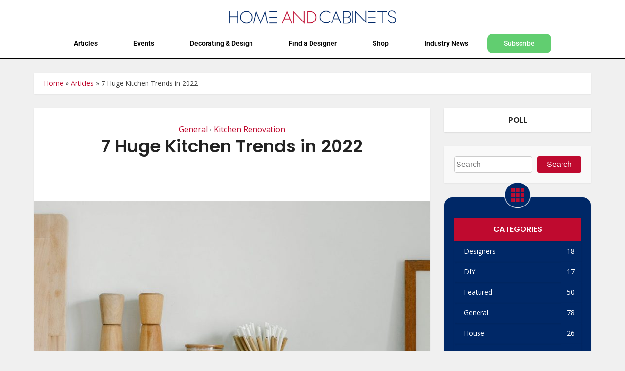

--- FILE ---
content_type: text/html; charset=UTF-8
request_url: https://homeandcabinets.com/7-huge-kitchen-trends-in-2022/
body_size: 30885
content:
<!DOCTYPE html>
<html lang="en-US">
<head>
	<meta charset="UTF-8" />
	<meta name="viewport" content="width=device-width, initial-scale=1" />
	<link rel="profile" href="http://gmpg.org/xfn/11" />
	<link rel="pingback" href="https://homeandcabinets.com/xmlrpc.php" />
	<meta name='robots' content='index, follow, max-image-preview:large, max-snippet:-1, max-video-preview:-1' />
	<style>img:is([sizes="auto" i], [sizes^="auto," i]) { contain-intrinsic-size: 3000px 1500px }</style>
	
	<!-- This site is optimized with the Yoast SEO plugin v26.7 - https://yoast.com/wordpress/plugins/seo/ -->
	<title>7 Huge Kitchen Trends in 2022</title>
	<meta name="description" content="What will the kitchen of the future look like? We have some ideas, plus the trends and tools to help you get ready." />
	<link rel="canonical" href="https://homeandcabinets.com/7-huge-kitchen-trends-in-2022/" />
	<meta property="og:locale" content="en_US" />
	<meta property="og:type" content="article" />
	<meta property="og:title" content="7 Huge Kitchen Trends in 2022" />
	<meta property="og:description" content="What will the kitchen of the future look like? We have some ideas, plus the trends and tools to help you get ready." />
	<meta property="og:url" content="https://homeandcabinets.com/7-huge-kitchen-trends-in-2022/" />
	<meta property="og:site_name" content="Home &amp; Cabinets" />
	<meta property="article:published_time" content="2022-01-10T22:49:14+00:00" />
	<meta property="og:image" content="https://secureservercdn.net/192.169.220.85/h7g.bb1.myftpupload.com/wp-content/uploads/2022/01/92EC8F95-37CA-4D07-BD99-8CCF463E9755.jpeg?time=1645807892" />
	<meta property="og:image:width" content="1499" />
	<meta property="og:image:height" content="2250" />
	<meta property="og:image:type" content="image/jpeg" />
	<meta name="author" content="Alyssa" />
	<meta name="twitter:card" content="summary_large_image" />
	<meta name="twitter:label1" content="Written by" />
	<meta name="twitter:data1" content="Alyssa" />
	<meta name="twitter:label2" content="Est. reading time" />
	<meta name="twitter:data2" content="5 minutes" />
	<script type="application/ld+json" class="yoast-schema-graph">{"@context":"https://schema.org","@graph":[{"@type":"Article","@id":"https://homeandcabinets.com/7-huge-kitchen-trends-in-2022/#article","isPartOf":{"@id":"https://homeandcabinets.com/7-huge-kitchen-trends-in-2022/"},"author":{"name":"Alyssa","@id":"https://homeandcabinets.com/#/schema/person/d641d78d49545bf97ed20e2681015840"},"headline":"7 Huge Kitchen Trends in 2022","datePublished":"2022-01-10T22:49:14+00:00","mainEntityOfPage":{"@id":"https://homeandcabinets.com/7-huge-kitchen-trends-in-2022/"},"wordCount":708,"commentCount":0,"image":{"@id":"https://homeandcabinets.com/7-huge-kitchen-trends-in-2022/#primaryimage"},"thumbnailUrl":"https://homeandcabinets.com/wp-content/uploads/2022/01/92EC8F95-37CA-4D07-BD99-8CCF463E9755.jpeg","articleSection":["General","Kitchen Renovation"],"inLanguage":"en-US","potentialAction":[{"@type":"CommentAction","name":"Comment","target":["https://homeandcabinets.com/7-huge-kitchen-trends-in-2022/#respond"]}]},{"@type":"WebPage","@id":"https://homeandcabinets.com/7-huge-kitchen-trends-in-2022/","url":"https://homeandcabinets.com/7-huge-kitchen-trends-in-2022/","name":"7 Huge Kitchen Trends in 2022","isPartOf":{"@id":"https://homeandcabinets.com/#website"},"primaryImageOfPage":{"@id":"https://homeandcabinets.com/7-huge-kitchen-trends-in-2022/#primaryimage"},"image":{"@id":"https://homeandcabinets.com/7-huge-kitchen-trends-in-2022/#primaryimage"},"thumbnailUrl":"https://homeandcabinets.com/wp-content/uploads/2022/01/92EC8F95-37CA-4D07-BD99-8CCF463E9755.jpeg","datePublished":"2022-01-10T22:49:14+00:00","author":{"@id":"https://homeandcabinets.com/#/schema/person/d641d78d49545bf97ed20e2681015840"},"description":"What will the kitchen of the future look like? We have some ideas, plus the trends and tools to help you get ready.","breadcrumb":{"@id":"https://homeandcabinets.com/7-huge-kitchen-trends-in-2022/#breadcrumb"},"inLanguage":"en-US","potentialAction":[{"@type":"ReadAction","target":["https://homeandcabinets.com/7-huge-kitchen-trends-in-2022/"]}]},{"@type":"ImageObject","inLanguage":"en-US","@id":"https://homeandcabinets.com/7-huge-kitchen-trends-in-2022/#primaryimage","url":"https://homeandcabinets.com/wp-content/uploads/2022/01/92EC8F95-37CA-4D07-BD99-8CCF463E9755.jpeg","contentUrl":"https://homeandcabinets.com/wp-content/uploads/2022/01/92EC8F95-37CA-4D07-BD99-8CCF463E9755.jpeg","width":1499,"height":2250},{"@type":"BreadcrumbList","@id":"https://homeandcabinets.com/7-huge-kitchen-trends-in-2022/#breadcrumb","itemListElement":[{"@type":"ListItem","position":1,"name":"Home","item":"https://homeandcabinets.com/"},{"@type":"ListItem","position":2,"name":"Articles","item":"https://homeandcabinets.com/articles/"},{"@type":"ListItem","position":3,"name":"7 Huge Kitchen Trends in 2022"}]},{"@type":"WebSite","@id":"https://homeandcabinets.com/#website","url":"https://homeandcabinets.com/","name":"Home &amp; Cabinets","description":"Home and cabinets news and articles. DIY tricks, information, facts and much more. Explore the world of cabinets online.","potentialAction":[{"@type":"SearchAction","target":{"@type":"EntryPoint","urlTemplate":"https://homeandcabinets.com/?s={search_term_string}"},"query-input":{"@type":"PropertyValueSpecification","valueRequired":true,"valueName":"search_term_string"}}],"inLanguage":"en-US"},{"@type":"Person","@id":"https://homeandcabinets.com/#/schema/person/d641d78d49545bf97ed20e2681015840","name":"Alyssa","image":{"@type":"ImageObject","inLanguage":"en-US","@id":"https://homeandcabinets.com/#/schema/person/image/","url":"https://secure.gravatar.com/avatar/1bd3e898d885a078f0baa20ccf5b5aa399f676f3edc347c6d40253fb6d6bed4a?s=96&d=mm&r=g","contentUrl":"https://secure.gravatar.com/avatar/1bd3e898d885a078f0baa20ccf5b5aa399f676f3edc347c6d40253fb6d6bed4a?s=96&d=mm&r=g","caption":"Alyssa"},"url":"https://homeandcabinets.com/author/alyssa/"}]}</script>
	<!-- / Yoast SEO plugin. -->


<link rel='dns-prefetch' href='//fonts.googleapis.com' />
<link rel='dns-prefetch' href='//www.googletagmanager.com' />
<link rel="alternate" type="application/rss+xml" title="Home &amp; Cabinets &raquo; Feed" href="https://homeandcabinets.com/feed/" />
<link rel="alternate" type="application/rss+xml" title="Home &amp; Cabinets &raquo; Comments Feed" href="https://homeandcabinets.com/comments/feed/" />
<script type="text/javascript">
/* <![CDATA[ */
window._wpemojiSettings = {"baseUrl":"https:\/\/s.w.org\/images\/core\/emoji\/16.0.1\/72x72\/","ext":".png","svgUrl":"https:\/\/s.w.org\/images\/core\/emoji\/16.0.1\/svg\/","svgExt":".svg","source":{"concatemoji":"https:\/\/homeandcabinets.com\/wp-includes\/js\/wp-emoji-release.min.js?ver=6.8.3"}};
/*! This file is auto-generated */
!function(s,n){var o,i,e;function c(e){try{var t={supportTests:e,timestamp:(new Date).valueOf()};sessionStorage.setItem(o,JSON.stringify(t))}catch(e){}}function p(e,t,n){e.clearRect(0,0,e.canvas.width,e.canvas.height),e.fillText(t,0,0);var t=new Uint32Array(e.getImageData(0,0,e.canvas.width,e.canvas.height).data),a=(e.clearRect(0,0,e.canvas.width,e.canvas.height),e.fillText(n,0,0),new Uint32Array(e.getImageData(0,0,e.canvas.width,e.canvas.height).data));return t.every(function(e,t){return e===a[t]})}function u(e,t){e.clearRect(0,0,e.canvas.width,e.canvas.height),e.fillText(t,0,0);for(var n=e.getImageData(16,16,1,1),a=0;a<n.data.length;a++)if(0!==n.data[a])return!1;return!0}function f(e,t,n,a){switch(t){case"flag":return n(e,"\ud83c\udff3\ufe0f\u200d\u26a7\ufe0f","\ud83c\udff3\ufe0f\u200b\u26a7\ufe0f")?!1:!n(e,"\ud83c\udde8\ud83c\uddf6","\ud83c\udde8\u200b\ud83c\uddf6")&&!n(e,"\ud83c\udff4\udb40\udc67\udb40\udc62\udb40\udc65\udb40\udc6e\udb40\udc67\udb40\udc7f","\ud83c\udff4\u200b\udb40\udc67\u200b\udb40\udc62\u200b\udb40\udc65\u200b\udb40\udc6e\u200b\udb40\udc67\u200b\udb40\udc7f");case"emoji":return!a(e,"\ud83e\udedf")}return!1}function g(e,t,n,a){var r="undefined"!=typeof WorkerGlobalScope&&self instanceof WorkerGlobalScope?new OffscreenCanvas(300,150):s.createElement("canvas"),o=r.getContext("2d",{willReadFrequently:!0}),i=(o.textBaseline="top",o.font="600 32px Arial",{});return e.forEach(function(e){i[e]=t(o,e,n,a)}),i}function t(e){var t=s.createElement("script");t.src=e,t.defer=!0,s.head.appendChild(t)}"undefined"!=typeof Promise&&(o="wpEmojiSettingsSupports",i=["flag","emoji"],n.supports={everything:!0,everythingExceptFlag:!0},e=new Promise(function(e){s.addEventListener("DOMContentLoaded",e,{once:!0})}),new Promise(function(t){var n=function(){try{var e=JSON.parse(sessionStorage.getItem(o));if("object"==typeof e&&"number"==typeof e.timestamp&&(new Date).valueOf()<e.timestamp+604800&&"object"==typeof e.supportTests)return e.supportTests}catch(e){}return null}();if(!n){if("undefined"!=typeof Worker&&"undefined"!=typeof OffscreenCanvas&&"undefined"!=typeof URL&&URL.createObjectURL&&"undefined"!=typeof Blob)try{var e="postMessage("+g.toString()+"("+[JSON.stringify(i),f.toString(),p.toString(),u.toString()].join(",")+"));",a=new Blob([e],{type:"text/javascript"}),r=new Worker(URL.createObjectURL(a),{name:"wpTestEmojiSupports"});return void(r.onmessage=function(e){c(n=e.data),r.terminate(),t(n)})}catch(e){}c(n=g(i,f,p,u))}t(n)}).then(function(e){for(var t in e)n.supports[t]=e[t],n.supports.everything=n.supports.everything&&n.supports[t],"flag"!==t&&(n.supports.everythingExceptFlag=n.supports.everythingExceptFlag&&n.supports[t]);n.supports.everythingExceptFlag=n.supports.everythingExceptFlag&&!n.supports.flag,n.DOMReady=!1,n.readyCallback=function(){n.DOMReady=!0}}).then(function(){return e}).then(function(){var e;n.supports.everything||(n.readyCallback(),(e=n.source||{}).concatemoji?t(e.concatemoji):e.wpemoji&&e.twemoji&&(t(e.twemoji),t(e.wpemoji)))}))}((window,document),window._wpemojiSettings);
/* ]]> */
</script>
<link rel='stylesheet' id='wp-event-manager-frontend-css' href='https://homeandcabinets.com/wp-content/plugins/wp-event-manager/assets/css/frontend.min.css?ver=6.8.3' type='text/css' media='all' />
<link rel='stylesheet' id='wp-event-manager-jquery-ui-daterangepicker-css' href='https://homeandcabinets.com/wp-content/plugins/wp-event-manager/assets/js/jquery-ui-daterangepicker/jquery.comiseo.daterangepicker.css?ver=6.8.3' type='text/css' media='all' />
<link rel='stylesheet' id='wp-event-manager-jquery-ui-daterangepicker-style-css' href='https://homeandcabinets.com/wp-content/plugins/wp-event-manager/assets/js/jquery-ui-daterangepicker/styles.css?ver=6.8.3' type='text/css' media='all' />
<link rel='stylesheet' id='wp-event-manager-jquery-ui-css-css' href='https://homeandcabinets.com/wp-content/plugins/wp-event-manager/assets/js/jquery-ui/jquery-ui.css?ver=6.8.3' type='text/css' media='all' />
<link rel='stylesheet' id='wp-event-manager-grid-style-css' href='https://homeandcabinets.com/wp-content/plugins/wp-event-manager/assets/css/wpem-grid.min.css?ver=6.8.3' type='text/css' media='all' />
<link rel='stylesheet' id='wp-event-manager-font-style-css' href='https://homeandcabinets.com/wp-content/plugins/wp-event-manager/assets/fonts/style.css?ver=6.8.3' type='text/css' media='all' />
<link rel='stylesheet' id='hfe-widgets-style-css' href='https://homeandcabinets.com/wp-content/plugins/header-footer-elementor/inc/widgets-css/frontend.css?ver=2.8.1' type='text/css' media='all' />
<style id='wp-emoji-styles-inline-css' type='text/css'>

	img.wp-smiley, img.emoji {
		display: inline !important;
		border: none !important;
		box-shadow: none !important;
		height: 1em !important;
		width: 1em !important;
		margin: 0 0.07em !important;
		vertical-align: -0.1em !important;
		background: none !important;
		padding: 0 !important;
	}
</style>
<link rel='stylesheet' id='wp-block-library-css' href='https://homeandcabinets.com/wp-includes/css/dist/block-library/style.min.css?ver=6.8.3' type='text/css' media='all' />
<style id='classic-theme-styles-inline-css' type='text/css'>
/*! This file is auto-generated */
.wp-block-button__link{color:#fff;background-color:#32373c;border-radius:9999px;box-shadow:none;text-decoration:none;padding:calc(.667em + 2px) calc(1.333em + 2px);font-size:1.125em}.wp-block-file__button{background:#32373c;color:#fff;text-decoration:none}
</style>
<style id='global-styles-inline-css' type='text/css'>
:root{--wp--preset--aspect-ratio--square: 1;--wp--preset--aspect-ratio--4-3: 4/3;--wp--preset--aspect-ratio--3-4: 3/4;--wp--preset--aspect-ratio--3-2: 3/2;--wp--preset--aspect-ratio--2-3: 2/3;--wp--preset--aspect-ratio--16-9: 16/9;--wp--preset--aspect-ratio--9-16: 9/16;--wp--preset--color--black: #000000;--wp--preset--color--cyan-bluish-gray: #abb8c3;--wp--preset--color--white: #ffffff;--wp--preset--color--pale-pink: #f78da7;--wp--preset--color--vivid-red: #cf2e2e;--wp--preset--color--luminous-vivid-orange: #ff6900;--wp--preset--color--luminous-vivid-amber: #fcb900;--wp--preset--color--light-green-cyan: #7bdcb5;--wp--preset--color--vivid-green-cyan: #00d084;--wp--preset--color--pale-cyan-blue: #8ed1fc;--wp--preset--color--vivid-cyan-blue: #0693e3;--wp--preset--color--vivid-purple: #9b51e0;--wp--preset--color--vce-acc: #bf0a2f;--wp--preset--color--vce-meta: #9b9b9b;--wp--preset--color--vce-txt: #444444;--wp--preset--color--vce-bg: #ffffff;--wp--preset--color--vce-cat-0: ;--wp--preset--gradient--vivid-cyan-blue-to-vivid-purple: linear-gradient(135deg,rgba(6,147,227,1) 0%,rgb(155,81,224) 100%);--wp--preset--gradient--light-green-cyan-to-vivid-green-cyan: linear-gradient(135deg,rgb(122,220,180) 0%,rgb(0,208,130) 100%);--wp--preset--gradient--luminous-vivid-amber-to-luminous-vivid-orange: linear-gradient(135deg,rgba(252,185,0,1) 0%,rgba(255,105,0,1) 100%);--wp--preset--gradient--luminous-vivid-orange-to-vivid-red: linear-gradient(135deg,rgba(255,105,0,1) 0%,rgb(207,46,46) 100%);--wp--preset--gradient--very-light-gray-to-cyan-bluish-gray: linear-gradient(135deg,rgb(238,238,238) 0%,rgb(169,184,195) 100%);--wp--preset--gradient--cool-to-warm-spectrum: linear-gradient(135deg,rgb(74,234,220) 0%,rgb(151,120,209) 20%,rgb(207,42,186) 40%,rgb(238,44,130) 60%,rgb(251,105,98) 80%,rgb(254,248,76) 100%);--wp--preset--gradient--blush-light-purple: linear-gradient(135deg,rgb(255,206,236) 0%,rgb(152,150,240) 100%);--wp--preset--gradient--blush-bordeaux: linear-gradient(135deg,rgb(254,205,165) 0%,rgb(254,45,45) 50%,rgb(107,0,62) 100%);--wp--preset--gradient--luminous-dusk: linear-gradient(135deg,rgb(255,203,112) 0%,rgb(199,81,192) 50%,rgb(65,88,208) 100%);--wp--preset--gradient--pale-ocean: linear-gradient(135deg,rgb(255,245,203) 0%,rgb(182,227,212) 50%,rgb(51,167,181) 100%);--wp--preset--gradient--electric-grass: linear-gradient(135deg,rgb(202,248,128) 0%,rgb(113,206,126) 100%);--wp--preset--gradient--midnight: linear-gradient(135deg,rgb(2,3,129) 0%,rgb(40,116,252) 100%);--wp--preset--font-size--small: 13px;--wp--preset--font-size--medium: 20px;--wp--preset--font-size--large: 21px;--wp--preset--font-size--x-large: 42px;--wp--preset--font-size--normal: 16px;--wp--preset--font-size--huge: 28px;--wp--preset--spacing--20: 0.44rem;--wp--preset--spacing--30: 0.67rem;--wp--preset--spacing--40: 1rem;--wp--preset--spacing--50: 1.5rem;--wp--preset--spacing--60: 2.25rem;--wp--preset--spacing--70: 3.38rem;--wp--preset--spacing--80: 5.06rem;--wp--preset--shadow--natural: 6px 6px 9px rgba(0, 0, 0, 0.2);--wp--preset--shadow--deep: 12px 12px 50px rgba(0, 0, 0, 0.4);--wp--preset--shadow--sharp: 6px 6px 0px rgba(0, 0, 0, 0.2);--wp--preset--shadow--outlined: 6px 6px 0px -3px rgba(255, 255, 255, 1), 6px 6px rgba(0, 0, 0, 1);--wp--preset--shadow--crisp: 6px 6px 0px rgba(0, 0, 0, 1);}:where(.is-layout-flex){gap: 0.5em;}:where(.is-layout-grid){gap: 0.5em;}body .is-layout-flex{display: flex;}.is-layout-flex{flex-wrap: wrap;align-items: center;}.is-layout-flex > :is(*, div){margin: 0;}body .is-layout-grid{display: grid;}.is-layout-grid > :is(*, div){margin: 0;}:where(.wp-block-columns.is-layout-flex){gap: 2em;}:where(.wp-block-columns.is-layout-grid){gap: 2em;}:where(.wp-block-post-template.is-layout-flex){gap: 1.25em;}:where(.wp-block-post-template.is-layout-grid){gap: 1.25em;}.has-black-color{color: var(--wp--preset--color--black) !important;}.has-cyan-bluish-gray-color{color: var(--wp--preset--color--cyan-bluish-gray) !important;}.has-white-color{color: var(--wp--preset--color--white) !important;}.has-pale-pink-color{color: var(--wp--preset--color--pale-pink) !important;}.has-vivid-red-color{color: var(--wp--preset--color--vivid-red) !important;}.has-luminous-vivid-orange-color{color: var(--wp--preset--color--luminous-vivid-orange) !important;}.has-luminous-vivid-amber-color{color: var(--wp--preset--color--luminous-vivid-amber) !important;}.has-light-green-cyan-color{color: var(--wp--preset--color--light-green-cyan) !important;}.has-vivid-green-cyan-color{color: var(--wp--preset--color--vivid-green-cyan) !important;}.has-pale-cyan-blue-color{color: var(--wp--preset--color--pale-cyan-blue) !important;}.has-vivid-cyan-blue-color{color: var(--wp--preset--color--vivid-cyan-blue) !important;}.has-vivid-purple-color{color: var(--wp--preset--color--vivid-purple) !important;}.has-black-background-color{background-color: var(--wp--preset--color--black) !important;}.has-cyan-bluish-gray-background-color{background-color: var(--wp--preset--color--cyan-bluish-gray) !important;}.has-white-background-color{background-color: var(--wp--preset--color--white) !important;}.has-pale-pink-background-color{background-color: var(--wp--preset--color--pale-pink) !important;}.has-vivid-red-background-color{background-color: var(--wp--preset--color--vivid-red) !important;}.has-luminous-vivid-orange-background-color{background-color: var(--wp--preset--color--luminous-vivid-orange) !important;}.has-luminous-vivid-amber-background-color{background-color: var(--wp--preset--color--luminous-vivid-amber) !important;}.has-light-green-cyan-background-color{background-color: var(--wp--preset--color--light-green-cyan) !important;}.has-vivid-green-cyan-background-color{background-color: var(--wp--preset--color--vivid-green-cyan) !important;}.has-pale-cyan-blue-background-color{background-color: var(--wp--preset--color--pale-cyan-blue) !important;}.has-vivid-cyan-blue-background-color{background-color: var(--wp--preset--color--vivid-cyan-blue) !important;}.has-vivid-purple-background-color{background-color: var(--wp--preset--color--vivid-purple) !important;}.has-black-border-color{border-color: var(--wp--preset--color--black) !important;}.has-cyan-bluish-gray-border-color{border-color: var(--wp--preset--color--cyan-bluish-gray) !important;}.has-white-border-color{border-color: var(--wp--preset--color--white) !important;}.has-pale-pink-border-color{border-color: var(--wp--preset--color--pale-pink) !important;}.has-vivid-red-border-color{border-color: var(--wp--preset--color--vivid-red) !important;}.has-luminous-vivid-orange-border-color{border-color: var(--wp--preset--color--luminous-vivid-orange) !important;}.has-luminous-vivid-amber-border-color{border-color: var(--wp--preset--color--luminous-vivid-amber) !important;}.has-light-green-cyan-border-color{border-color: var(--wp--preset--color--light-green-cyan) !important;}.has-vivid-green-cyan-border-color{border-color: var(--wp--preset--color--vivid-green-cyan) !important;}.has-pale-cyan-blue-border-color{border-color: var(--wp--preset--color--pale-cyan-blue) !important;}.has-vivid-cyan-blue-border-color{border-color: var(--wp--preset--color--vivid-cyan-blue) !important;}.has-vivid-purple-border-color{border-color: var(--wp--preset--color--vivid-purple) !important;}.has-vivid-cyan-blue-to-vivid-purple-gradient-background{background: var(--wp--preset--gradient--vivid-cyan-blue-to-vivid-purple) !important;}.has-light-green-cyan-to-vivid-green-cyan-gradient-background{background: var(--wp--preset--gradient--light-green-cyan-to-vivid-green-cyan) !important;}.has-luminous-vivid-amber-to-luminous-vivid-orange-gradient-background{background: var(--wp--preset--gradient--luminous-vivid-amber-to-luminous-vivid-orange) !important;}.has-luminous-vivid-orange-to-vivid-red-gradient-background{background: var(--wp--preset--gradient--luminous-vivid-orange-to-vivid-red) !important;}.has-very-light-gray-to-cyan-bluish-gray-gradient-background{background: var(--wp--preset--gradient--very-light-gray-to-cyan-bluish-gray) !important;}.has-cool-to-warm-spectrum-gradient-background{background: var(--wp--preset--gradient--cool-to-warm-spectrum) !important;}.has-blush-light-purple-gradient-background{background: var(--wp--preset--gradient--blush-light-purple) !important;}.has-blush-bordeaux-gradient-background{background: var(--wp--preset--gradient--blush-bordeaux) !important;}.has-luminous-dusk-gradient-background{background: var(--wp--preset--gradient--luminous-dusk) !important;}.has-pale-ocean-gradient-background{background: var(--wp--preset--gradient--pale-ocean) !important;}.has-electric-grass-gradient-background{background: var(--wp--preset--gradient--electric-grass) !important;}.has-midnight-gradient-background{background: var(--wp--preset--gradient--midnight) !important;}.has-small-font-size{font-size: var(--wp--preset--font-size--small) !important;}.has-medium-font-size{font-size: var(--wp--preset--font-size--medium) !important;}.has-large-font-size{font-size: var(--wp--preset--font-size--large) !important;}.has-x-large-font-size{font-size: var(--wp--preset--font-size--x-large) !important;}
:where(.wp-block-post-template.is-layout-flex){gap: 1.25em;}:where(.wp-block-post-template.is-layout-grid){gap: 1.25em;}
:where(.wp-block-columns.is-layout-flex){gap: 2em;}:where(.wp-block-columns.is-layout-grid){gap: 2em;}
:root :where(.wp-block-pullquote){font-size: 1.5em;line-height: 1.6;}
</style>
<link rel='stylesheet' id='contact-form-7-css' href='https://homeandcabinets.com/wp-content/plugins/contact-form-7/includes/css/styles.css?ver=6.1.4' type='text/css' media='all' />
<link rel='stylesheet' id='mks_shortcodes_simple_line_icons-css' href='https://homeandcabinets.com/wp-content/plugins/meks-flexible-shortcodes/css/simple-line/simple-line-icons.css?ver=1.3.8' type='text/css' media='screen' />
<link rel='stylesheet' id='mks_shortcodes_css-css' href='https://homeandcabinets.com/wp-content/plugins/meks-flexible-shortcodes/css/style.css?ver=1.3.8' type='text/css' media='screen' />
<link rel='stylesheet' id='shop-page-wp-grid-css' href='https://homeandcabinets.com/wp-content/plugins/shop-page-wp/includes/../assets/css/shop-page-wp-grid.css?ver=1.3.2' type='text/css' media='all' />
<link rel='stylesheet' id='shop-page-wp-base-styles-css' href='https://homeandcabinets.com/wp-content/plugins/shop-page-wp/includes/../assets/css/shop-page-wp-base-styles.css?ver=1.3.2' type='text/css' media='all' />
<link rel='stylesheet' id='wp_automatic_gallery_style-css' href='https://homeandcabinets.com/wp-content/plugins/wp-automatic/css/wp-automatic.css?ver=1.0.0' type='text/css' media='all' />
<link rel='stylesheet' id='wp-event-manager-jquery-timepicker-css-css' href='https://homeandcabinets.com/wp-content/plugins/wp-event-manager/assets/js/jquery-timepicker/jquery.timepicker.min.css?ver=6.8.3' type='text/css' media='all' />
<link rel='stylesheet' id='wp-polls-css' href='https://homeandcabinets.com/wp-content/plugins/wp-polls/polls-css.css?ver=2.77.3' type='text/css' media='all' />
<style id='wp-polls-inline-css' type='text/css'>
.wp-polls .pollbar {
	margin: 1px;
	font-size: 6px;
	line-height: 8px;
	height: 8px;
	background-image: url('https://homeandcabinets.com/wp-content/plugins/wp-polls/images/default/pollbg.gif');
	border: 1px solid #c8c8c8;
}

</style>
<link rel='stylesheet' id='wp-components-css' href='https://homeandcabinets.com/wp-includes/css/dist/components/style.min.css?ver=6.8.3' type='text/css' media='all' />
<link rel='stylesheet' id='godaddy-styles-css' href='https://homeandcabinets.com/wp-content/mu-plugins/vendor/wpex/godaddy-launch/includes/Dependencies/GoDaddy/Styles/build/latest.css?ver=2.0.2' type='text/css' media='all' />
<link rel='stylesheet' id='hfe-style-css' href='https://homeandcabinets.com/wp-content/plugins/header-footer-elementor/assets/css/header-footer-elementor.css?ver=2.8.1' type='text/css' media='all' />
<link rel='stylesheet' id='elementor-icons-css' href='https://homeandcabinets.com/wp-content/plugins/elementor/assets/lib/eicons/css/elementor-icons.min.css?ver=5.45.0' type='text/css' media='all' />
<link rel='stylesheet' id='elementor-frontend-css' href='https://homeandcabinets.com/wp-content/plugins/elementor/assets/css/frontend.min.css?ver=3.34.1' type='text/css' media='all' />
<link rel='stylesheet' id='elementor-post-12-css' href='https://homeandcabinets.com/wp-content/uploads/elementor/css/post-12.css?ver=1768613146' type='text/css' media='all' />
<link rel='stylesheet' id='lae-animate-css' href='https://homeandcabinets.com/wp-content/plugins/addons-for-elementor/assets/css/lib/animate.css?ver=9.0' type='text/css' media='all' />
<link rel='stylesheet' id='lae-sliders-styles-css' href='https://homeandcabinets.com/wp-content/plugins/addons-for-elementor/assets/css/lib/sliders.min.css?ver=9.0' type='text/css' media='all' />
<link rel='stylesheet' id='lae-icomoon-styles-css' href='https://homeandcabinets.com/wp-content/plugins/addons-for-elementor/assets/css/icomoon.css?ver=9.0' type='text/css' media='all' />
<link rel='stylesheet' id='lae-frontend-styles-css' href='https://homeandcabinets.com/wp-content/plugins/addons-for-elementor/assets/css/lae-frontend.css?ver=9.0' type='text/css' media='all' />
<link rel='stylesheet' id='lae-grid-styles-css' href='https://homeandcabinets.com/wp-content/plugins/addons-for-elementor/assets/css/lae-grid.css?ver=9.0' type='text/css' media='all' />
<link rel='stylesheet' id='lae-widgets-styles-css' href='https://homeandcabinets.com/wp-content/plugins/addons-for-elementor/assets/css/widgets/lae-widgets.min.css?ver=9.0' type='text/css' media='all' />
<link rel='stylesheet' id='elementor-post-1995-css' href='https://homeandcabinets.com/wp-content/uploads/elementor/css/post-1995.css?ver=1768613147' type='text/css' media='all' />
<link rel='stylesheet' id='elementor-post-2691-css' href='https://homeandcabinets.com/wp-content/uploads/elementor/css/post-2691.css?ver=1768613147' type='text/css' media='all' />
<link rel='stylesheet' id='vce-fonts-css' href='https://fonts.googleapis.com/css?family=Open+Sans%3A400%7CPoppins%3A400%2C600%2C500&#038;subset=latin%2Clatin-ext&#038;ver=2.9.8' type='text/css' media='all' />
<link rel='stylesheet' id='vce-style-css' href='https://homeandcabinets.com/wp-content/themes/voice/assets/css/min.css?ver=2.9.8' type='text/css' media='all' />
<style id='vce-style-inline-css' type='text/css'>
body, button, input, select, textarea {font-size: 1.6rem;}.vce-single .entry-headline p{font-size: 1.8rem;}.main-navigation a{font-size: 1.4rem;}.sidebar .widget-title{font-size: 1.6rem;}.sidebar .widget, .vce-lay-c .entry-content, .vce-lay-h .entry-content {font-size: 1.4rem;}.vce-featured-link-article{font-size: 5.0rem;}.vce-featured-grid-big.vce-featured-grid .vce-featured-link-article{font-size: 3.0rem;}.vce-featured-grid .vce-featured-link-article{font-size: 2.0rem;}h1 { font-size: 3.6rem; }h2 { font-size: 4.0rem; }h3 { font-size: 3.5rem; }h4 { font-size: 2.5rem; }h5 { font-size: 2.0rem; }h6 { font-size: 1.8rem; }.comment-reply-title, .main-box-title{font-size: 1.6rem;}h1.entry-title{font-size: 3.6rem;}.vce-lay-a .entry-title a{font-size: 3.0rem;}.vce-lay-b .entry-title{font-size: 2.4rem;}.vce-lay-c .entry-title, .vce-sid-none .vce-lay-c .entry-title{font-size: 2.0rem;}.vce-lay-d .entry-title{font-size: 1.4rem;}.vce-lay-e .entry-title{font-size: 1.3rem;}.vce-lay-f .entry-title{font-size: 1.4rem;}.vce-lay-g .entry-title a, .vce-lay-g .entry-title a:hover{font-size: 2.6rem;}.vce-lay-h .entry-title{font-size: 2.2rem;}.entry-meta div,.entry-meta div a,.vce-lay-g .meta-item,.vce-lay-c .meta-item{font-size: 1.4rem;}.vce-lay-d .meta-category a,.vce-lay-d .entry-meta div,.vce-lay-d .entry-meta div a,.vce-lay-e .entry-meta div,.vce-lay-e .entry-meta div a,.vce-lay-e .fn,.vce-lay-e .meta-item{font-size: 1.3rem;}body {background-color:#f0f0f0;}body,.mks_author_widget h3,.site-description,.meta-category a,textarea {font-family: 'Open Sans';font-weight: 400;}h1,h2,h3,h4,h5,h6,blockquote,.vce-post-link,.site-title,.site-title a,.main-box-title,.comment-reply-title,.entry-title a,.vce-single .entry-headline p,.vce-prev-next-link,.author-title,.mks_pullquote,.widget_rss ul li .rsswidget,#bbpress-forums .bbp-forum-title,#bbpress-forums .bbp-topic-permalink {font-family: 'Poppins';font-weight: 600;}.main-navigation a,.sidr a{font-family: 'Poppins';font-weight: 500;}.vce-single .entry-content,.vce-single .entry-headline,.vce-single .entry-footer,.vce-share-bar {width: 600px;}.vce-lay-a .lay-a-content{width: 600px;max-width: 600px;}.vce-page .entry-content,.vce-page .entry-title-page {width: 600px;}.vce-sid-none .vce-single .entry-content,.vce-sid-none .vce-single .entry-headline,.vce-sid-none .vce-single .entry-footer {width: 600px;}.vce-sid-none .vce-page .entry-content,.vce-sid-none .vce-page .entry-title-page,.error404 .entry-content {width: 600px;max-width: 600px;}body, button, input, select, textarea{color: #444444;}h1,h2,h3,h4,h5,h6,.entry-title a,.prev-next-nav a,#bbpress-forums .bbp-forum-title, #bbpress-forums .bbp-topic-permalink,.woocommerce ul.products li.product .price .amount{color: #232323;}a,.entry-title a:hover,.vce-prev-next-link:hover,.vce-author-links a:hover,.required,.error404 h4,.prev-next-nav a:hover,#bbpress-forums .bbp-forum-title:hover, #bbpress-forums .bbp-topic-permalink:hover,.woocommerce ul.products li.product h3:hover,.woocommerce ul.products li.product h3:hover mark,.main-box-title a:hover{color: #bf0a2f;}.vce-square,.vce-main-content .mejs-controls .mejs-time-rail .mejs-time-current,button,input[type="button"],input[type="reset"],input[type="submit"],.vce-button,.pagination-wapper a,#vce-pagination .next.page-numbers,#vce-pagination .prev.page-numbers,#vce-pagination .page-numbers,#vce-pagination .page-numbers.current,.vce-link-pages a,#vce-pagination a,.vce-load-more a,.vce-slider-pagination .owl-nav > div,.vce-mega-menu-posts-wrap .owl-nav > div,.comment-reply-link:hover,.vce-featured-section a,.vce-lay-g .vce-featured-info .meta-category a,.vce-404-menu a,.vce-post.sticky .meta-image:before,#vce-pagination .page-numbers:hover,#bbpress-forums .bbp-pagination .current,#bbpress-forums .bbp-pagination a:hover,.woocommerce #respond input#submit,.woocommerce a.button,.woocommerce button.button,.woocommerce input.button,.woocommerce ul.products li.product .added_to_cart,.woocommerce #respond input#submit:hover,.woocommerce a.button:hover,.woocommerce button.button:hover,.woocommerce input.button:hover,.woocommerce ul.products li.product .added_to_cart:hover,.woocommerce #respond input#submit.alt,.woocommerce a.button.alt,.woocommerce button.button.alt,.woocommerce input.button.alt,.woocommerce #respond input#submit.alt:hover, .woocommerce a.button.alt:hover, .woocommerce button.button.alt:hover, .woocommerce input.button.alt:hover,.woocommerce span.onsale,.woocommerce .widget_price_filter .ui-slider .ui-slider-range,.woocommerce .widget_price_filter .ui-slider .ui-slider-handle,.comments-holder .navigation .page-numbers.current,.vce-lay-a .vce-read-more:hover,.vce-lay-c .vce-read-more:hover,body div.wpforms-container-full .wpforms-form input[type=submit], body div.wpforms-container-full .wpforms-form button[type=submit], body div.wpforms-container-full .wpforms-form .wpforms-page-button,body div.wpforms-container-full .wpforms-form input[type=submit]:hover, body div.wpforms-container-full .wpforms-form button[type=submit]:hover, body div.wpforms-container-full .wpforms-form .wpforms-page-button:hover {background-color: #bf0a2f;}#vce-pagination .page-numbers,.comments-holder .navigation .page-numbers{background: transparent;color: #bf0a2f;border: 1px solid #bf0a2f;}.comments-holder .navigation .page-numbers:hover{background: #bf0a2f;border: 1px solid #bf0a2f;}.bbp-pagination-links a{background: transparent;color: #bf0a2f;border: 1px solid #bf0a2f !important;}#vce-pagination .page-numbers.current,.bbp-pagination-links span.current,.comments-holder .navigation .page-numbers.current{border: 1px solid #bf0a2f;}.widget_categories .cat-item:before,.widget_categories .cat-item .count{background: #bf0a2f;}.comment-reply-link,.vce-lay-a .vce-read-more,.vce-lay-c .vce-read-more{border: 1px solid #bf0a2f;}.entry-meta div,.entry-meta-count,.entry-meta div a,.comment-metadata a,.meta-category span,.meta-author-wrapped,.wp-caption .wp-caption-text,.widget_rss .rss-date,.sidebar cite,.site-footer cite,.sidebar .vce-post-list .entry-meta div,.sidebar .vce-post-list .entry-meta div a,.sidebar .vce-post-list .fn,.sidebar .vce-post-list .fn a,.site-footer .vce-post-list .entry-meta div,.site-footer .vce-post-list .entry-meta div a,.site-footer .vce-post-list .fn,.site-footer .vce-post-list .fn a,#bbpress-forums .bbp-topic-started-by,#bbpress-forums .bbp-topic-started-in,#bbpress-forums .bbp-forum-info .bbp-forum-content,#bbpress-forums p.bbp-topic-meta,span.bbp-admin-links a,.bbp-reply-post-date,#bbpress-forums li.bbp-header,#bbpress-forums li.bbp-footer,.woocommerce .woocommerce-result-count,.woocommerce .product_meta{color: #9b9b9b;}.main-box-title, .comment-reply-title, .main-box-head{background: #ffffff;color: #232323;}.main-box-title a{color: #232323;}.sidebar .widget .widget-title a{color: #232323;}.main-box,.comment-respond,.prev-next-nav{background: #f9f9f9;}.vce-post,ul.comment-list > li.comment,.main-box-single,.ie8 .vce-single,#disqus_thread,.vce-author-card,.vce-author-card .vce-content-outside,.mks-bredcrumbs-container,ul.comment-list > li.pingback{background: #ffffff;}.mks_tabs.horizontal .mks_tab_nav_item.active{border-bottom: 1px solid #ffffff;}.mks_tabs.horizontal .mks_tab_item,.mks_tabs.vertical .mks_tab_nav_item.active,.mks_tabs.horizontal .mks_tab_nav_item.active{background: #ffffff;}.mks_tabs.vertical .mks_tab_nav_item.active{border-right: 1px solid #ffffff;}#vce-pagination,.vce-slider-pagination .owl-controls,.vce-content-outside,.comments-holder .navigation{background: #f3f3f3;}.sidebar .widget-title{background: #ffffff;color: #232323;}.sidebar .widget{background: #f9f9f9;}.sidebar .widget,.sidebar .widget li a,.sidebar .mks_author_widget h3 a,.sidebar .mks_author_widget h3,.sidebar .vce-search-form .vce-search-input,.sidebar .vce-search-form .vce-search-input:focus{color: #444444;}.sidebar .widget li a:hover,.sidebar .widget a,.widget_nav_menu li.menu-item-has-children:hover:after,.widget_pages li.page_item_has_children:hover:after{color: #bf0a2f;}.sidebar .tagcloud a {border: 1px solid #bf0a2f;}.sidebar .mks_author_link,.sidebar .tagcloud a:hover,.sidebar .mks_themeforest_widget .more,.sidebar button,.sidebar input[type="button"],.sidebar input[type="reset"],.sidebar input[type="submit"],.sidebar .vce-button,.sidebar .bbp_widget_login .button{background-color: #bf0a2f;}.sidebar .mks_author_widget .mks_autor_link_wrap,.sidebar .mks_themeforest_widget .mks_read_more,.widget .meks-instagram-follow-link {background: #f3f3f3;}.sidebar #wp-calendar caption,.sidebar .recentcomments,.sidebar .post-date,.sidebar #wp-calendar tbody{color: rgba(68,68,68,0.7);}.site-footer{background: #373941;}.site-footer .widget-title{color: #ffffff;}.site-footer,.site-footer .widget,.site-footer .widget li a,.site-footer .mks_author_widget h3 a,.site-footer .mks_author_widget h3,.site-footer .vce-search-form .vce-search-input,.site-footer .vce-search-form .vce-search-input:focus{color: #f9f9f9;}.site-footer .widget li a:hover,.site-footer .widget a,.site-info a{color: #ffffff;}.site-footer .tagcloud a {border: 1px solid #ffffff;}.site-footer .mks_author_link,.site-footer .mks_themeforest_widget .more,.site-footer button,.site-footer input[type="button"],.site-footer input[type="reset"],.site-footer input[type="submit"],.site-footer .vce-button,.site-footer .tagcloud a:hover{background-color: #ffffff;}.site-footer #wp-calendar caption,.site-footer .recentcomments,.site-footer .post-date,.site-footer #wp-calendar tbody,.site-footer .site-info{color: rgba(249,249,249,0.7);}.top-header,.top-nav-menu li .sub-menu{background: #ffffff00;}.top-header,.top-header a{color: #0a0a0a;}.top-header .vce-search-form .vce-search-input,.top-header .vce-search-input:focus,.top-header .vce-search-submit{color: #0a0a0a;}.top-header .vce-search-form .vce-search-input::-webkit-input-placeholder { color: #0a0a0a;}.top-header .vce-search-form .vce-search-input:-moz-placeholder { color: #0a0a0a;}.top-header .vce-search-form .vce-search-input::-moz-placeholder { color: #0a0a0a;}.top-header .vce-search-form .vce-search-input:-ms-input-placeholder { color: #0a0a0a;}.header-1-wrapper{height: 78px;padding-top: 40px;}.header-2-wrapper,.header-3-wrapper{height: 78px;}.header-2-wrapper .site-branding,.header-3-wrapper .site-branding{top: 40px;left: 0px;}.site-title a, .site-title a:hover{color: #232323;}.site-description{color: #aaaaaa;}.main-header{background-color: #ffffff;}.header-bottom-wrapper{background: #fcfcfc;}.vce-header-ads{margin: 6px 0;}.header-3-wrapper .nav-menu > li > a{padding: 29px 15px;}.header-sticky,.sidr{background: rgba(252,252,252,0.95);}.ie8 .header-sticky{background: #ffffff;}.main-navigation a,.nav-menu .vce-mega-menu > .sub-menu > li > a,.sidr li a,.vce-menu-parent{color: #393030;}.nav-menu > li:hover > a,.nav-menu > .current_page_item > a,.nav-menu > .current-menu-item > a,.nav-menu > .current-menu-ancestor > a,.main-navigation a.vce-item-selected,.main-navigation ul ul li:hover > a,.nav-menu ul .current-menu-item a,.nav-menu ul .current_page_item a,.vce-menu-parent:hover,.sidr li a:hover,.sidr li.sidr-class-current_page_item > a,.main-navigation li.current-menu-item.fa:before,.vce-responsive-nav{color: #bf0a2f;}#sidr-id-vce_main_navigation_menu .soc-nav-menu li a:hover {color: #0a0a0a;}.nav-menu > li:hover > a,.nav-menu > .current_page_item > a,.nav-menu > .current-menu-item > a,.nav-menu > .current-menu-ancestor > a,.main-navigation a.vce-item-selected,.main-navigation ul ul,.header-sticky .nav-menu > .current_page_item:hover > a,.header-sticky .nav-menu > .current-menu-item:hover > a,.header-sticky .nav-menu > .current-menu-ancestor:hover > a,.header-sticky .main-navigation a.vce-item-selected:hover{background-color: #ffffff;}.search-header-wrap ul {border-top: 2px solid #bf0a2f;}.vce-cart-icon a.vce-custom-cart span,.sidr-class-vce-custom-cart .sidr-class-vce-cart-count {background: #bf0a2f;font-family: 'Open Sans';}.vce-border-top .main-box-title{border-top: 2px solid #bf0a2f;}.tagcloud a:hover,.sidebar .widget .mks_author_link,.sidebar .widget.mks_themeforest_widget .more,.site-footer .widget .mks_author_link,.site-footer .widget.mks_themeforest_widget .more,.vce-lay-g .entry-meta div,.vce-lay-g .fn,.vce-lay-g .fn a{color: #FFF;}.vce-featured-header .vce-featured-header-background{opacity: 0.5}.vce-featured-grid .vce-featured-header-background,.vce-post-big .vce-post-img:after,.vce-post-slider .vce-post-img:after{opacity: 0.5}.vce-featured-grid .owl-item:hover .vce-grid-text .vce-featured-header-background,.vce-post-big li:hover .vce-post-img:after,.vce-post-slider li:hover .vce-post-img:after {opacity: 0.8}.vce-featured-grid.vce-featured-grid-big .vce-featured-header-background,.vce-post-big .vce-post-img:after,.vce-post-slider .vce-post-img:after{opacity: 0.5}.vce-featured-grid.vce-featured-grid-big .owl-item:hover .vce-grid-text .vce-featured-header-background,.vce-post-big li:hover .vce-post-img:after,.vce-post-slider li:hover .vce-post-img:after {opacity: 0.8}#back-top {background: #323232}.sidr input[type=text]{background: rgba(57,48,48,0.1);color: rgba(57,48,48,0.5);}.is-style-solid-color{background-color: #bf0a2f;color: #ffffff;}.wp-block-image figcaption{color: #9b9b9b;}.wp-block-cover .wp-block-cover-image-text, .wp-block-cover .wp-block-cover-text, .wp-block-cover h2, .wp-block-cover-image .wp-block-cover-image-text, .wp-block-cover-image .wp-block-cover-text, .wp-block-cover-image h2,p.has-drop-cap:not(:focus)::first-letter,p.wp-block-subhead{font-family: 'Poppins';font-weight: 600;}.wp-block-cover .wp-block-cover-image-text, .wp-block-cover .wp-block-cover-text, .wp-block-cover h2, .wp-block-cover-image .wp-block-cover-image-text, .wp-block-cover-image .wp-block-cover-text, .wp-block-cover-image h2{font-size: 2.5rem;}p.wp-block-subhead{font-size: 1.8rem;}.wp-block-button__link{background: #bf0a2f}.wp-block-search .wp-block-search__button{color: #ffffff}.meta-image:hover a img,.vce-lay-h .img-wrap:hover .meta-image > img,.img-wrp:hover img,.vce-gallery-big:hover img,.vce-gallery .gallery-item:hover img,.wp-block-gallery .blocks-gallery-item:hover img,.vce_posts_widget .vce-post-big li:hover img,.vce-featured-grid .owl-item:hover img,.vce-post-img:hover img,.mega-menu-img:hover img{-webkit-transform: scale(1.1);-moz-transform: scale(1.1);-o-transform: scale(1.1);-ms-transform: scale(1.1);transform: scale(1.1);}.has-small-font-size{ font-size: 1.2rem;}.has-large-font-size{ font-size: 1.9rem;}.has-huge-font-size{ font-size: 2.3rem;}@media(min-width: 671px){.has-small-font-size{ font-size: 1.3rem;}.has-normal-font-size{ font-size: 1.6rem;}.has-large-font-size{ font-size: 2.1rem;}.has-huge-font-size{ font-size: 2.8rem;}}.has-vce-acc-background-color{ background-color: #bf0a2f;}.has-vce-acc-color{ color: #bf0a2f;}.has-vce-meta-background-color{ background-color: #9b9b9b;}.has-vce-meta-color{ color: #9b9b9b;}.has-vce-txt-background-color{ background-color: #444444;}.has-vce-txt-color{ color: #444444;}.has-vce-bg-background-color{ background-color: #ffffff;}.has-vce-bg-color{ color: #ffffff;}.has-vce-cat-0-background-color{ background-color: ;}.has-vce-cat-0-color{ color: ;}.main-box-title{text-transform: uppercase;}.sidebar .widget-title{text-transform: uppercase;}.site-footer .widget-title{text-transform: uppercase;}
</style>
<link rel='stylesheet' id='vce_child_load_scripts-css' href='https://homeandcabinets.com/wp-content/themes/voice-child/style.css?ver=2.9.8' type='text/css' media='screen' />
<link rel='stylesheet' id='meks-ads-widget-css' href='https://homeandcabinets.com/wp-content/plugins/meks-easy-ads-widget/css/style.css?ver=2.0.9' type='text/css' media='all' />
<link rel='stylesheet' id='meks_instagram-widget-styles-css' href='https://homeandcabinets.com/wp-content/plugins/meks-easy-instagram-widget/css/widget.css?ver=6.8.3' type='text/css' media='all' />
<link rel='stylesheet' id='meks-flickr-widget-css' href='https://homeandcabinets.com/wp-content/plugins/meks-simple-flickr-widget/css/style.css?ver=1.3' type='text/css' media='all' />
<link rel='stylesheet' id='meks-author-widget-css' href='https://homeandcabinets.com/wp-content/plugins/meks-smart-author-widget/css/style.css?ver=1.1.5' type='text/css' media='all' />
<link rel='stylesheet' id='meks-social-widget-css' href='https://homeandcabinets.com/wp-content/plugins/meks-smart-social-widget/css/style.css?ver=1.6.5' type='text/css' media='all' />
<link rel='stylesheet' id='meks-themeforest-widget-css' href='https://homeandcabinets.com/wp-content/plugins/meks-themeforest-smart-widget/css/style.css?ver=1.6' type='text/css' media='all' />
<link rel='stylesheet' id='meks_ess-main-css' href='https://homeandcabinets.com/wp-content/plugins/meks-easy-social-share/assets/css/main.css?ver=1.3' type='text/css' media='all' />
<link rel='stylesheet' id='wp_review-style-css' href='https://homeandcabinets.com/wp-content/plugins/wp-review/public/css/wp-review.css?ver=5.3.5' type='text/css' media='all' />
<link rel='stylesheet' id='hfe-elementor-icons-css' href='https://homeandcabinets.com/wp-content/plugins/elementor/assets/lib/eicons/css/elementor-icons.min.css?ver=5.34.0' type='text/css' media='all' />
<link rel='stylesheet' id='hfe-icons-list-css' href='https://homeandcabinets.com/wp-content/plugins/elementor/assets/css/widget-icon-list.min.css?ver=3.24.3' type='text/css' media='all' />
<link rel='stylesheet' id='hfe-social-icons-css' href='https://homeandcabinets.com/wp-content/plugins/elementor/assets/css/widget-social-icons.min.css?ver=3.24.0' type='text/css' media='all' />
<link rel='stylesheet' id='hfe-social-share-icons-brands-css' href='https://homeandcabinets.com/wp-content/plugins/elementor/assets/lib/font-awesome/css/brands.css?ver=5.15.3' type='text/css' media='all' />
<link rel='stylesheet' id='hfe-social-share-icons-fontawesome-css' href='https://homeandcabinets.com/wp-content/plugins/elementor/assets/lib/font-awesome/css/fontawesome.css?ver=5.15.3' type='text/css' media='all' />
<link rel='stylesheet' id='hfe-nav-menu-icons-css' href='https://homeandcabinets.com/wp-content/plugins/elementor/assets/lib/font-awesome/css/solid.css?ver=5.15.3' type='text/css' media='all' />
<link rel='stylesheet' id='tmm-css' href='https://homeandcabinets.com/wp-content/plugins/team-members/inc/css/tmm_style.css?ver=6.8.3' type='text/css' media='all' />
<link rel='stylesheet' id='eael-general-css' href='https://homeandcabinets.com/wp-content/plugins/essential-addons-for-elementor-lite/assets/front-end/css/view/general.min.css?ver=6.5.7' type='text/css' media='all' />
<link rel='stylesheet' id='elementor-gf-local-roboto-css' href='https://homeandcabinets.com/wp-content/uploads/elementor/google-fonts/css/roboto.css?ver=1742257766' type='text/css' media='all' />
<link rel='stylesheet' id='elementor-gf-local-robotoslab-css' href='https://homeandcabinets.com/wp-content/uploads/elementor/google-fonts/css/robotoslab.css?ver=1742257773' type='text/css' media='all' />
<link rel='stylesheet' id='elementor-icons-shared-0-css' href='https://homeandcabinets.com/wp-content/plugins/elementor/assets/lib/font-awesome/css/fontawesome.min.css?ver=5.15.3' type='text/css' media='all' />
<link rel='stylesheet' id='elementor-icons-fa-solid-css' href='https://homeandcabinets.com/wp-content/plugins/elementor/assets/lib/font-awesome/css/solid.min.css?ver=5.15.3' type='text/css' media='all' />
<link rel='stylesheet' id='elementor-icons-fa-regular-css' href='https://homeandcabinets.com/wp-content/plugins/elementor/assets/lib/font-awesome/css/regular.min.css?ver=5.15.3' type='text/css' media='all' />
<link rel='stylesheet' id='elementor-icons-fa-brands-css' href='https://homeandcabinets.com/wp-content/plugins/elementor/assets/lib/font-awesome/css/brands.min.css?ver=5.15.3' type='text/css' media='all' />
<script type="text/javascript" src="https://homeandcabinets.com/wp-includes/js/jquery/jquery.min.js?ver=3.7.1" id="jquery-core-js"></script>
<script type="text/javascript" src="https://homeandcabinets.com/wp-includes/js/jquery/jquery-migrate.min.js?ver=3.4.1" id="jquery-migrate-js"></script>
<script type="text/javascript" id="jquery-js-after">
/* <![CDATA[ */
!function($){"use strict";$(document).ready(function(){$(this).scrollTop()>100&&$(".hfe-scroll-to-top-wrap").removeClass("hfe-scroll-to-top-hide"),$(window).scroll(function(){$(this).scrollTop()<100?$(".hfe-scroll-to-top-wrap").fadeOut(300):$(".hfe-scroll-to-top-wrap").fadeIn(300)}),$(".hfe-scroll-to-top-wrap").on("click",function(){$("html, body").animate({scrollTop:0},300);return!1})})}(jQuery);
!function($){'use strict';$(document).ready(function(){var bar=$('.hfe-reading-progress-bar');if(!bar.length)return;$(window).on('scroll',function(){var s=$(window).scrollTop(),d=$(document).height()-$(window).height(),p=d? s/d*100:0;bar.css('width',p+'%')});});}(jQuery);
/* ]]> */
</script>
<script type="text/javascript" src="https://homeandcabinets.com/wp-content/plugins/wp-automatic/js/main-front.js?ver=6.8.3" id="wp_automatic_gallery-js"></script>
<link rel="https://api.w.org/" href="https://homeandcabinets.com/wp-json/" /><link rel="alternate" title="JSON" type="application/json" href="https://homeandcabinets.com/wp-json/wp/v2/posts/1555" /><link rel="EditURI" type="application/rsd+xml" title="RSD" href="https://homeandcabinets.com/xmlrpc.php?rsd" />
<meta name="generator" content="WordPress 6.8.3" />
<link rel='shortlink' href='https://homeandcabinets.com/?p=1555' />
<link rel="alternate" title="oEmbed (JSON)" type="application/json+oembed" href="https://homeandcabinets.com/wp-json/oembed/1.0/embed?url=https%3A%2F%2Fhomeandcabinets.com%2F7-huge-kitchen-trends-in-2022%2F" />
<link rel="alternate" title="oEmbed (XML)" type="text/xml+oembed" href="https://homeandcabinets.com/wp-json/oembed/1.0/embed?url=https%3A%2F%2Fhomeandcabinets.com%2F7-huge-kitchen-trends-in-2022%2F&#038;format=xml" />
        <script>
            var errorQueue = [];
            let timeout;

            var errorMessage = '';


            function isBot() {
                const bots = ['crawler', 'spider', 'baidu', 'duckduckgo', 'bot', 'googlebot', 'bingbot', 'facebook', 'slurp', 'twitter', 'yahoo'];
                const userAgent = navigator.userAgent.toLowerCase();
                return bots.some(bot => userAgent.includes(bot));
            }

            /*
            window.onerror = function(msg, url, line) {
            // window.addEventListener('error', function(event) {
                console.error("Linha 600");

                var errorMessage = [
                    'Message: ' + msg,
                    'URL: ' + url,
                    'Line: ' + line
                ].join(' - ');
                */


            // Captura erros síncronos e alguns assíncronos
            window.addEventListener('error', function(event) {
                var msg = event.message;
                if (msg === "Script error.") {
                    console.error("Script error detected - maybe problem cross-origin");
                    return;
                }
                errorMessage = [
                    'Message: ' + msg,
                    'URL: ' + event.filename,
                    'Line: ' + event.lineno
                ].join(' - ');
                if (isBot()) {
                    return;
                }
                errorQueue.push(errorMessage);
                handleErrorQueue();
            });

            // Captura rejeições de promessas
            window.addEventListener('unhandledrejection', function(event) {
                errorMessage = 'Promise Rejection: ' + (event.reason || 'Unknown reason');
                if (isBot()) {
                    return;
                }
                errorQueue.push(errorMessage);
                handleErrorQueue();
            });

            // Função auxiliar para gerenciar a fila de erros
            function handleErrorQueue() {
                if (errorQueue.length >= 5) {
                    sendErrorsToServer();
                } else {
                    clearTimeout(timeout);
                    timeout = setTimeout(sendErrorsToServer, 5000);
                }
            }





            function sendErrorsToServer() {
                if (errorQueue.length > 0) {
                    var message;
                    if (errorQueue.length === 1) {
                        // Se houver apenas um erro, mantenha o formato atual
                        message = errorQueue[0];
                    } else {
                        // Se houver múltiplos erros, use quebras de linha para separá-los
                        message = errorQueue.join('\n\n');
                    }
                    var xhr = new XMLHttpRequest();
                    var nonce = '9bbe4e584d';
                    var ajaxurl = 'https://homeandcabinets.com/wp-admin/admin-ajax.php?action=bill_minozzi_js_error_catched&_wpnonce=9bbe4e584d';
                    xhr.open('POST', encodeURI(ajaxurl));
                    xhr.setRequestHeader('Content-Type', 'application/x-www-form-urlencoded');
                    xhr.onload = function() {
                        if (xhr.status === 200) {
                            // console.log('Success:', xhr.responseText);
                        } else {
                            console.log('Error:', xhr.status);
                        }
                    };
                    xhr.onerror = function() {
                        console.error('Request failed');
                    };
                    xhr.send('action=bill_minozzi_js_error_catched&_wpnonce=' + nonce + '&bill_js_error_catched=' + encodeURIComponent(message));
                    errorQueue = []; // Limpa a fila de erros após o envio
                }
            }

            function sendErrorsToServer() {
                if (errorQueue.length > 0) {
                    var message = errorQueue.join(' | ');
                    //console.error(message);
                    var xhr = new XMLHttpRequest();
                    var nonce = '9bbe4e584d';
                    var ajaxurl = 'https://homeandcabinets.com/wp-admin/admin-ajax.php?action=bill_minozzi_js_error_catched&_wpnonce=9bbe4e584d'; // No need to esc_js here
                    xhr.open('POST', encodeURI(ajaxurl));
                    xhr.setRequestHeader('Content-Type', 'application/x-www-form-urlencoded');
                    xhr.onload = function() {
                        if (xhr.status === 200) {
                            //console.log('Success:::', xhr.responseText);
                        } else {
                            console.log('Error:', xhr.status);
                        }
                    };
                    xhr.onerror = function() {
                        console.error('Request failed');
                    };
                    xhr.send('action=bill_minozzi_js_error_catched&_wpnonce=' + nonce + '&bill_js_error_catched=' + encodeURIComponent(message));
                    errorQueue = []; // Clear the error queue after sending
                }
            }

            function sendErrorsToServer() {
                if (errorQueue.length > 0) {
                    var message = errorQueue.join('\n\n'); // Usa duas quebras de linha como separador
                    var xhr = new XMLHttpRequest();
                    var nonce = '9bbe4e584d';
                    var ajaxurl = 'https://homeandcabinets.com/wp-admin/admin-ajax.php?action=bill_minozzi_js_error_catched&_wpnonce=9bbe4e584d';
                    xhr.open('POST', encodeURI(ajaxurl));
                    xhr.setRequestHeader('Content-Type', 'application/x-www-form-urlencoded');
                    xhr.onload = function() {
                        if (xhr.status === 200) {
                            // console.log('Success:', xhr.responseText);
                        } else {
                            console.log('Error:', xhr.status);
                        }
                    };
                    xhr.onerror = function() {
                        console.error('Request failed');
                    };
                    xhr.send('action=bill_minozzi_js_error_catched&_wpnonce=' + nonce + '&bill_js_error_catched=' + encodeURIComponent(message));
                    errorQueue = []; // Limpa a fila de erros após o envio
                }
            }
            window.addEventListener('beforeunload', sendErrorsToServer);
        </script>
        <script type="text/javascript">
            ( function () {
                window.lae_fs = { can_use_premium_code: false};
            } )();
        </script>
        <meta name="generator" content="Redux 4.5.10" /><!-- start Simple Custom CSS and JS -->
<!-- Add HTML code to the header or the footer.

For example, you can use the following code for loading the jQuery library from Google CDN:
<script src="https://ajax.googleapis.com/ajax/libs/jquery/3.6.0/jquery.min.js"></script>

or the following one for loading the Bootstrap library from jsDelivr:
<link href="https://cdn.jsdelivr.net/npm/bootstrap@5.1.3/dist/css/bootstrap.min.css" rel="stylesheet" integrity="sha384-1BmE4kWBq78iYhFldvKuhfTAU6auU8tT94WrHftjDbrCEXSU1oBoqyl2QvZ6jIW3" crossorigin="anonymous">

-- End of the comment --> 

<!-- Global site tag (gtag.js) - Google Ads: 10870925888 -->
<script async src="https://www.googletagmanager.com/gtag/js?id=AW-10870925888"></script>
<script>
  window.dataLayer = window.dataLayer || [];
  function gtag(){dataLayer.push(arguments);}
  gtag('js', new Date());

  gtag('config', 'AW-10870925888');
</script>

<script async src="https://www.googletagmanager.com/gtag/js?id=UA-223420439-1"></script>

<!-- end Simple Custom CSS and JS -->
<!-- start Simple Custom CSS and JS -->
<script type="text/javascript">
  console.log("Google Analytics Installed!");
  window.dataLayer = window.dataLayer || [];
  function gtag(){dataLayer.push(arguments);}
  gtag('js', new Date());

  gtag('config', 'UA-223420439-1');</script>
<!-- end Simple Custom CSS and JS -->
<meta name="generator" content="Site Kit by Google 1.170.0" /><meta name="p:domain_verify" content="12fff9b00b1804ae2b02ec83d127d634"/>
<meta name="generator" content="Elementor 3.34.1; features: additional_custom_breakpoints; settings: css_print_method-external, google_font-enabled, font_display-auto">
<style type="text/css">.recentcomments a{display:inline !important;padding:0 !important;margin:0 !important;}</style>			<style>
				.e-con.e-parent:nth-of-type(n+4):not(.e-lazyloaded):not(.e-no-lazyload),
				.e-con.e-parent:nth-of-type(n+4):not(.e-lazyloaded):not(.e-no-lazyload) * {
					background-image: none !important;
				}
				@media screen and (max-height: 1024px) {
					.e-con.e-parent:nth-of-type(n+3):not(.e-lazyloaded):not(.e-no-lazyload),
					.e-con.e-parent:nth-of-type(n+3):not(.e-lazyloaded):not(.e-no-lazyload) * {
						background-image: none !important;
					}
				}
				@media screen and (max-height: 640px) {
					.e-con.e-parent:nth-of-type(n+2):not(.e-lazyloaded):not(.e-no-lazyload),
					.e-con.e-parent:nth-of-type(n+2):not(.e-lazyloaded):not(.e-no-lazyload) * {
						background-image: none !important;
					}
				}
			</style>
			<link rel="icon" href="https://homeandcabinets.com/wp-content/uploads/2022/02/cropped-Icon-32x32.png" sizes="32x32" />
<link rel="icon" href="https://homeandcabinets.com/wp-content/uploads/2022/02/cropped-Icon-192x192.png" sizes="192x192" />
<link rel="apple-touch-icon" href="https://homeandcabinets.com/wp-content/uploads/2022/02/cropped-Icon-180x180.png" />
<meta name="msapplication-TileImage" content="https://homeandcabinets.com/wp-content/uploads/2022/02/cropped-Icon-270x270.png" />
		<style type="text/css" id="wp-custom-css">
			.page-id-1720.vce-sid-none .vce-page .entry-content, .vce-sid-none .vce-page .entry-title-page, .error404 .entry-content {
    width: 90% !important;
    max-width: 100% !important;
}
.event_listing-template-default.single.single-event_listing .vce-single .entry-content, .vce-single .entry-headline, .vce-single .entry-footer, .vce-share-bar {
    width: 94%;
}
.page-id-1857 h1.entry-title.entry-title-page {
    display: none !important;
}
.page-id-1857 .vce-page .entry-content, .vce-page .entry-title-page {
    width: 94%;
}
.post_related .eael-grid-post-holder {
    box-shadow: 1px 1px 20px 0px #8080808a !important;
    border: none !important;
    height: 280px;
}
.list_0 span.elementor-icon-list-icon {
    position: absolute;
    top: 5px;
    left: -14px;
}

.rssapp-list {
    position: relative;
    max-width: 96% !important;
    margin: auto;
}
.wpem-event-sidebar-button.wpem-registration-event-button button {
    background: #bf0a2f !important;
    font-size: 13px !important;
}
.wpbdp-with-button-styles .wpbdp-main-links-medium .wpbdp-main-links .button {
    color: white !important;
    padding: 7px 13px !important;
    width: 49%;
}
.wpbdp-main-box .submit-btn {
    width: 22% !important;
    min-width: 287px !important;
}
.wpem-form-group .comiseo-daterangepicker-triggerbutton.ui-button {
    font-family: inherit;
	min-width: 100% !important;}

.wpem-event-listing-list-view.wpem-event-listings .wpem-event-layout-wrapper .event_listing {
    border-left: 3px solid #153a74 !important;
}


.page-id-1761.vce-sid-none .vce-page .entry-content, .vce-sid-none .vce-page .entry-title-page, .error404 .entry-content {
    width: 100%;
    max-width: 100%;
}
.page-id-1761 .rssapp-list {
    max-width: 88% !important;
}
.page-id-1761 h1.entry-title.entry-title-page {
    text-align: center !important;
}

.wpbdp-main-links.wpbdp-main-links-3-buttons a {
    color: white !important;
    padding: 4px 17px !important;
}

.listing-actions.cf a {
    color: white !important;
}
.page-id-1778.vce-sid-none .vce-page .entry-content, .vce-sid-none .vce-page .entry-title-page, .error404 .entry-content {
    width: 100%;
    max-width: 93%;
}
.page-id-1778 h1.entry-title.entry-title-page {
    text-align: center !important;
}
.wpbdp-main-links.wpbdp-main-links-2-buttons a {
    color: white !important;
    padding: 4px 34px !important;
    border-radius: 3px !important;
}

.wpbdp-listing .listing-thumbnail img {
    max-width: 100% !important;
    width: 100% !important;
   max-height: 253px !important;
    height: 100%;
}
listing .listing-thumbnail {
    float: left;
    width: 35% !important;
    height: 311px !important;
}


.wpbdp-listing .listing-thumbnail {
    float: left;
    width: 35% !important;
	margin-right: 36px !important;
}
}
.wpbdp-listing .listing-thumbnail img {
    max-width: 100%;
}
.wpbdp-submit-listing-form-actions.wpbdp-full button {
    color: white !important;
    padding: 13px 30px !important;
}




@media only screen and (min-width:768px) and (max-width:991px)
{ 

.wpbdp-listing .listing-details { margin-left: 242px !important;}
}



@media (max-width:575px){
.wpbdp-listing .listing-thumbnail {
    float: left;
    width: 100% !important;
    margin-right: 0px !important;
    margin-left: 0px !important;
}.wpbdp-main-box .submit-btn {
    width: 22% !important;
    min-width: 270px !important;
}.post_related .eael-grid-post-holder {
    height: auto;
}
}

#post-1778 .elementor-widget-button .elementor-button{
	background-color: #BF0A30;
}

#post-1778 .elementor-widget-button .elementor-button:hover{
	text-decoration:none;
	cursor: auto;
}


























.page-id-219 .vce-featured, .page-id-219 #vce-featured-grid{
	display: none !important;
}




/*  HARUN  */

/*Home*/

.vce-featured, #vce-featured-grid{
	width: 99.9%;
	margin: 0 auto;
}

/*END Home*/




/*SPACE DIVIDER*/




/* Header */

header{
	overflow: hidden !important;
}

header#masthead, section#sticky-header{
	border-bottom: 1px solid black;
	overflow:hidden;
}

.elementor-1995 .elementor-element.elementor-element-56cd512 .menu-item a.hfe-menu-item, .elementor-1995 .elementor-element.elementor-element-56cd512 .sub-menu a.hfe-sub-menu-item{
	color: black; !important;
	font-size:14px;
}

.elementor-1995 .elementor-element.elementor-element-56cd512 .menu-item a.hfe-menu-item:hover, .elementor-1995 .elementor-element.elementor-element-56cd512 .sub-menu a.hfe-sub-menu-item:hover{
	color: #BF092F !important
}

.elementor-button{
	background-color: #BF092F;
	color: white !important;
	border-radius: 10px;
}

#menu-item-2008>.elementor-button:hover{
	background-color: #00296B;
	color: white !important;
}

#black-header-strip{
		height: 20px !important
}



@media (max-width:449px){
	#black-header-strip{
		height: 40px !important
}
}

#sticky-header{
	/*position: fixed;*/
	position: fixed;
	top: 0;
	width: 100% !important;
}

#sticky-header li>a:hover{
	color: #BF092F;
}

#sticky-header .menu-item>a.hfe-menu-item{
	padding: 10px 14px !important;
	font-size: 12px;
	border-left: 1px solid gray;
}

@media (max-width: 1106px){
	#sticky-header .menu-item>a.hfe-menu-item{
	padding: 10px 12px !important;
	font-size: 11px;
	border-left: 1px solid gray;
}
}

@media (min-width:767px) and (max-width:768px) {
	.elementor-element.elementor-element-56cd512.hfe-nav-menu__align-center.hfe-submenu-icon-arrow.hfe-submenu-animation-none.hfe-link-redirect-child.hfe-nav-menu__breakpoint-tablet.elementor-widget.elementor-widget-navigation-menu, .elementor-column.elementor-col-50.elementor-top-column.elementor-element.elementor-element-11d8fe5, section.elementor-section.elementor-top-section.elementor-element.elementor-element-48a3dd6.elementor-hidden-desktop.elementor-section-boxed.elementor-section-height-default.elementor-section-height-default{
		display: none !important;
	}
	section#black-header-strip{
		display:none !important;
	}
	.elementor-column.elementor-col-100.elementor-top-column.elementor-element.elementor-element-b0fa5c7{
		width: 100%;
	}
}
 
#mobile-header{
	position: fixed;
	top: 0px;
	width: 100%;
	z-index: 999999;
}

#mobile-header-button a{
	width: 100%;
}

@media (max-width: 395px){
	#mobile-header-button a{
	font-size: 9px;
}
}

/*END Header*/




/*SPACE DIVIDER*/





/*Posts*/

h1.entry-title{
	margin-bottom: 60px;
}


@media (max-width:420px){
	h1.entry-title{
		margin-bottom: 30px;
	}
}

@media (max-width:670px){
	.meta-author-img img{
		width: 70px !important;
		height: 70px !important;
	}
}

/*END Posts*/




/*SPACE DIVIDER*/




/*Posts Padding*/

.main-box.vce-related-box>.main-box-inside>article{
	padding-left: 20px !important;
	padding-bottom: 10px !important;
}

/*END Posts Padding*/




/*SPACE DIVIDER*/




/*Sidebar Categories*/

aside>#categories-3>ul>li.cat-item-46>a>span>span{
	background-color: #BF092F;
}

aside>#categories-3>ul>li.cat-item-46{
	background-color: #BF092F;
}

/*END Sidebar Categories*/




/*SPACE DIVIDER/*




/*Designer Page*/

@media (min-width:990px){
	.wpbdp-listing .listing-details{
		margin-left:245px;
	}
}

@media (max-width:767px){
	.wpbdp-listing .listing-details{
		margin-left:235px;
	}
}

/*END Designer Page*/




/*SPACE DIVIDER*/




/*Homepage Sidebar*/

/*#sidebar{
	width: 320px;
}*/

#sidebar>#block-11{
	border-radius: 10px;
}

#sidebar>#block-14{
	background-color: transparent;
	border: 0;
	box-shadow: 0px 0px black;
}

#sidebar>#block-14 img{
	width: 60px;
}

#sidebar>#categories-9{
	padding-top: 50px;
	margin-top: -79px;
	background-color: #00296B;
	border-radius: 15px
}

#sidebar>#categories-9 .widget-title{
	background-color: #BF092F;
	margin: 0 20px;
	box-shadow: 0px 0px;
	color: white;
}


#sidebar>#categories-9 ul{
	margin-bottom: 20px;
}

#sidebar>#categories-9 ul li{
	margin: 0 20px;
	box-shadow: 0px 0px;
}

#sidebar>#categories-9 ul li.cat-item-46{
	background-color: #BF092F;
}

#sidebar>#categories-9 ul li.cat-item-46>a>span>span{
	background-color: #BF092F;
}

#sidebar>#mc4wp_form_widget-4>.widget-title{
	background-color: #BF092F;
	color: white;
}

@media (max-width:1024px){
	aside#sidebar{
		display:none;
	}
}

/*END Homepage Sidebar*/




/*SPACE DIVIDER*/




/*Community Boxes*/

.tmm_member{
	height: 400px !important;
	margin-top: 10px !important;
}

@media (max-width: 641px) and (min-width: 360px){
	.tmm_member{
		height: 600px !important;
	}
}

.tmm_member p>a>img{
	width: 150px;
	height: 150px;
	border-radius: 15px;
	border: 1px solid black;
}

.tmm_member .tmm_names{
	height: 70px;
}

.tmm_member p>a{
	display:block;
}

.tmm_member .tmm_scblock>a.tmm_sociallink>img{
	position:absolute !important;
	bottom: 20px;
	left:50%;
	transform: translatex(-50%);
	width: 24px !important;
	height: 24px !important;
	/*display:none !important;*/
	
}

.tmm_member .tmm_desc p:nth-child(4){
	text-align: center;
}

@media (max-width: 1200px) and (min-width: 1025px){
	section.elementor-section.elementor-top-section.elementor-element.elementor-element-ada8539.elementor-section-stretched.elementor-section-boxed.elementor-section-height-default.elementor-section-height-default {
    padding: 0 90px;
	}
}

/*END Community Boxes*/




/*SPACE DIVIDER*/




/*Designer Search*/

.wpbdp-main-links{
	display:none !important;
}

.wpbdp-search-filter.textarea.wpbdp-form-field.wpbdp-form-field-id-4.wpbdp-form-field-type-textarea.wpbdp-form-field-label-description.wpbdp-form-field-association-content.wpbdp-form-field-validate-required.wpbdp-form-field-in-search, .wpbdp-search-filter.url.wpbdp-form-field.wpbdp-form-field-id-5.wpbdp-form-field-type-url.wpbdp-form-field-label-website.wpbdp-form-field-association-meta.wpbdp-form-field-validate-url.wpbdp-form-field-in-search.wpbdp-clearfix, .wpbdp-search-filter.textfield.wpbdp-form-field.wpbdp-form-field-id-6.wpbdp-form-field-type-textfield.wpbdp-form-field-label-phone.wpbdp-form-field-association-meta.wpbdp-form-field-in-search,  .wpbdp-search-filter.textarea.wpbdp-form-field.wpbdp-form-field-id-9.wpbdp-form-field-type-textarea.wpbdp-form-field-label-address.wpbdp-form-field-association-meta.wpbdp-form-field-in-search, .wpbdp-search-filter.textfield.wpbdp-form-field.wpbdp-form-field-id-10.wpbdp-form-field-type-textfield.wpbdp-form-field-label-zip_code.wpbdp-form-field-association-meta.wpbdp-form-field-in-search{
	display: none !important;
}

/*END Designer Search*/




/*SPACE DIVIDER */




/*Event*/



/*END Event*/




/*SPACE DIVIDER*/




/*Shop Page*/

.vce-page .entry-content{
	width: 100% !important;
	max-width: 100% !important;
}

.vce-page .entry-content .shop-page-wp-image img{
    width: 200px !important;
    height: 200px !important;
    max-width: 200px !important;
    max-height: 200px !important;
    min-width: 200px !important;
    min-height: 200px !important;
    border: 1px solid #002868  ;
    border-radius: 15px;
}

.vce-page .entry-content .shop-page-wp-item{
    width: 250px !important;
    margin: 20px auto;
}

.shop-page-wp-title>h3{
    color: #002868 !important;
    height: 90px;
}

.shop-page-wp-description{
    color: #BF0A30 ;
    font-size: 25px !important;
}

.shop-page-wp-link{
    background-color: #BF0A30 !important;
    color: white;
    border: 2px solid #BF0A30 !important;
    border-radius: 10px;
    width: 50%;
    min-width: 100px;
    max-width: 100px !important;
    font-size: 14px;
}

/*END Shop Page*/




/*SPACE DIVIDER*/




/*Subscribe*/

form.wpcf7-form p{
	width:100% !important;
}

form.wpcf7-form p>span>input{
	width: 70% !important;
}

form.wpcf7-form p>input{
	width: 20px !important;
}

form.wpcf7-form p .wpcf7-spinner{
	display:none;
}


@media (max-width:597px){
	form.wpcf7-form p>span>input{
	width: 100% !important;
}
}


/*END Subscribe*/

/*End Harun*/






























/*Fatima*/

/*Find a Desinger and applies to other page*/

/*Buttons*/

.box-col .main-input{
   padding-bottom:30px;
}
.submit-btn input{
   height: 38px;
}
.main-box .advanced-search-link{
  font-size:13px;
	padding-top:3px;
}

.wpbdp-main-links-large{
  padding-bottom:12px;
}
.wpbdp-main-links-3-buttons{
   display:flex;
   flex-direction:row;
	 height: 42px;
}
.wpbdp-main-links-3-buttons a{
 	text-align:center;
}
#wpbdp-bar-show-directory-button,
#wpbdp-bar-manage-listing-button,
#wpbdp-bar-submit-listing-button
{
   border-radius: 5px;
	 width: 28%;
}

.wpbdp-main-box{
  padding-bottom:35px;
}

@media (max-width:740px){
.wpbdp-main-box-small{
	 padding-left: 5%;
   padding-right: 5%;
}	

.wpbdp-main-box {	
   margin-bottom:20px	
}	
	/*
body .wpbdp-main-box .submit-btn{
	min-width:100%; !important
} */

.wpbdp-main-links-3-buttons{
   flex-direction:column;
	 width:100%;
}
.wpbdp-main-links-small{
   height:100px;
}
.button wpbdp-button{
   color:white; !important
}
.wpbdp-main-links-large{
  margin-bottom:30px;
}
}

/*Padding above images*/

.excerpt-content{
	padding-top:28px;
}

/*END Find a Desinger page*/

/*Find a listing page*/
.wpbdp-main-links .button, .wpbdp-main-links-large .button{
	color:white; !important
}

.wpbdp-main-links a{
  text-align:center;
}

/*End Find a Designer page*/
#wpbdp-bar-show-directory-button,
#wpbdp-bar-view-listings-button,
#wpbdp-bar-manage-listing-button,
#wpbdp-bar-submit-listing-button
{
  width:24%;
	height:40px;
}
#wpbdp-bar-view-listings-button{
   border-radius:5px;
}
.cf{
 padding-bottom:40px;
}
#wpbdp-search-form-wrapper h3{
  padding-bottom:30px;
}
.button .wpbdp-button a{
	text-align:center;
	padding-top:5px; !important
}


/* */
#wpbdp-search-page h2{
display:none; }

/*End Fatima*/		</style>
		</head>

<body class="wp-singular post-template-default single single-post postid-1555 single-format-standard wp-embed-responsive wp-theme-voice wp-child-theme-voice-child ehf-header ehf-footer ehf-template-voice ehf-stylesheet-voice-child vce-sid-right voice-v_2_9_8 voice-child magazine-child elementor-default elementor-kit-12">
<div id="page" class="hfeed site">

		<header id="masthead" itemscope="itemscope" itemtype="https://schema.org/WPHeader">
			<p class="main-title bhf-hidden" itemprop="headline"><a href="https://homeandcabinets.com" title="Home &amp; Cabinets" rel="home">Home &amp; Cabinets</a></p>
					<div data-elementor-type="wp-post" data-elementor-id="1995" class="elementor elementor-1995">
						<section class="elementor-section elementor-top-section elementor-element elementor-element-2b7eadb elementor-section-stretched elementor-section-full_width elementor-hidden-tablet elementor-hidden-mobile elementor-section-height-default elementor-section-height-default" data-id="2b7eadb" data-element_type="section" data-settings="{&quot;stretch_section&quot;:&quot;section-stretched&quot;,&quot;background_background&quot;:&quot;classic&quot;}">
						<div class="elementor-container elementor-column-gap-default">
					<div class="elementor-column elementor-col-100 elementor-top-column elementor-element elementor-element-c9989e3" data-id="c9989e3" data-element_type="column">
			<div class="elementor-widget-wrap elementor-element-populated">
						<div class="elementor-element elementor-element-16d90e4 elementor-widget elementor-widget-image" data-id="16d90e4" data-element_type="widget" data-widget_type="image.default">
				<div class="elementor-widget-container">
																<a href="https://homeandcabinets.com">
							<img width="487" height="39" src="https://homeandcabinets.com/wp-content/uploads/2021/03/logo.png" class="attachment-large size-large wp-image-1454" alt="" srcset="https://homeandcabinets.com/wp-content/uploads/2021/03/logo.png 487w, https://homeandcabinets.com/wp-content/uploads/2021/03/logo-300x24.png 300w" sizes="(max-width: 487px) 100vw, 487px" />								</a>
															</div>
				</div>
				<div class="elementor-element elementor-element-56cd512 hfe-nav-menu__align-center hfe-submenu-icon-arrow hfe-submenu-animation-none hfe-link-redirect-child hfe-nav-menu__breakpoint-tablet elementor-widget elementor-widget-navigation-menu" data-id="56cd512" data-element_type="widget" data-settings="{&quot;padding_horizontal_menu_item&quot;:{&quot;unit&quot;:&quot;px&quot;,&quot;size&quot;:34,&quot;sizes&quot;:[]},&quot;padding_vertical_menu_item&quot;:{&quot;unit&quot;:&quot;px&quot;,&quot;size&quot;:13,&quot;sizes&quot;:[]},&quot;menu_space_between&quot;:{&quot;unit&quot;:&quot;px&quot;,&quot;size&quot;:5,&quot;sizes&quot;:[]},&quot;padding_horizontal_menu_item_tablet&quot;:{&quot;unit&quot;:&quot;px&quot;,&quot;size&quot;:&quot;&quot;,&quot;sizes&quot;:[]},&quot;padding_horizontal_menu_item_mobile&quot;:{&quot;unit&quot;:&quot;px&quot;,&quot;size&quot;:&quot;&quot;,&quot;sizes&quot;:[]},&quot;padding_vertical_menu_item_tablet&quot;:{&quot;unit&quot;:&quot;px&quot;,&quot;size&quot;:&quot;&quot;,&quot;sizes&quot;:[]},&quot;padding_vertical_menu_item_mobile&quot;:{&quot;unit&quot;:&quot;px&quot;,&quot;size&quot;:&quot;&quot;,&quot;sizes&quot;:[]},&quot;menu_space_between_tablet&quot;:{&quot;unit&quot;:&quot;px&quot;,&quot;size&quot;:&quot;&quot;,&quot;sizes&quot;:[]},&quot;menu_space_between_mobile&quot;:{&quot;unit&quot;:&quot;px&quot;,&quot;size&quot;:&quot;&quot;,&quot;sizes&quot;:[]},&quot;menu_row_space&quot;:{&quot;unit&quot;:&quot;px&quot;,&quot;size&quot;:&quot;&quot;,&quot;sizes&quot;:[]},&quot;menu_row_space_tablet&quot;:{&quot;unit&quot;:&quot;px&quot;,&quot;size&quot;:&quot;&quot;,&quot;sizes&quot;:[]},&quot;menu_row_space_mobile&quot;:{&quot;unit&quot;:&quot;px&quot;,&quot;size&quot;:&quot;&quot;,&quot;sizes&quot;:[]},&quot;dropdown_border_radius&quot;:{&quot;unit&quot;:&quot;px&quot;,&quot;top&quot;:&quot;&quot;,&quot;right&quot;:&quot;&quot;,&quot;bottom&quot;:&quot;&quot;,&quot;left&quot;:&quot;&quot;,&quot;isLinked&quot;:true},&quot;dropdown_border_radius_tablet&quot;:{&quot;unit&quot;:&quot;px&quot;,&quot;top&quot;:&quot;&quot;,&quot;right&quot;:&quot;&quot;,&quot;bottom&quot;:&quot;&quot;,&quot;left&quot;:&quot;&quot;,&quot;isLinked&quot;:true},&quot;dropdown_border_radius_mobile&quot;:{&quot;unit&quot;:&quot;px&quot;,&quot;top&quot;:&quot;&quot;,&quot;right&quot;:&quot;&quot;,&quot;bottom&quot;:&quot;&quot;,&quot;left&quot;:&quot;&quot;,&quot;isLinked&quot;:true},&quot;width_dropdown_item&quot;:{&quot;unit&quot;:&quot;px&quot;,&quot;size&quot;:&quot;220&quot;,&quot;sizes&quot;:[]},&quot;width_dropdown_item_tablet&quot;:{&quot;unit&quot;:&quot;px&quot;,&quot;size&quot;:&quot;&quot;,&quot;sizes&quot;:[]},&quot;width_dropdown_item_mobile&quot;:{&quot;unit&quot;:&quot;px&quot;,&quot;size&quot;:&quot;&quot;,&quot;sizes&quot;:[]},&quot;padding_horizontal_dropdown_item&quot;:{&quot;unit&quot;:&quot;px&quot;,&quot;size&quot;:&quot;&quot;,&quot;sizes&quot;:[]},&quot;padding_horizontal_dropdown_item_tablet&quot;:{&quot;unit&quot;:&quot;px&quot;,&quot;size&quot;:&quot;&quot;,&quot;sizes&quot;:[]},&quot;padding_horizontal_dropdown_item_mobile&quot;:{&quot;unit&quot;:&quot;px&quot;,&quot;size&quot;:&quot;&quot;,&quot;sizes&quot;:[]},&quot;padding_vertical_dropdown_item&quot;:{&quot;unit&quot;:&quot;px&quot;,&quot;size&quot;:15,&quot;sizes&quot;:[]},&quot;padding_vertical_dropdown_item_tablet&quot;:{&quot;unit&quot;:&quot;px&quot;,&quot;size&quot;:&quot;&quot;,&quot;sizes&quot;:[]},&quot;padding_vertical_dropdown_item_mobile&quot;:{&quot;unit&quot;:&quot;px&quot;,&quot;size&quot;:&quot;&quot;,&quot;sizes&quot;:[]},&quot;distance_from_menu&quot;:{&quot;unit&quot;:&quot;px&quot;,&quot;size&quot;:&quot;&quot;,&quot;sizes&quot;:[]},&quot;distance_from_menu_tablet&quot;:{&quot;unit&quot;:&quot;px&quot;,&quot;size&quot;:&quot;&quot;,&quot;sizes&quot;:[]},&quot;distance_from_menu_mobile&quot;:{&quot;unit&quot;:&quot;px&quot;,&quot;size&quot;:&quot;&quot;,&quot;sizes&quot;:[]},&quot;toggle_size&quot;:{&quot;unit&quot;:&quot;px&quot;,&quot;size&quot;:&quot;&quot;,&quot;sizes&quot;:[]},&quot;toggle_size_tablet&quot;:{&quot;unit&quot;:&quot;px&quot;,&quot;size&quot;:&quot;&quot;,&quot;sizes&quot;:[]},&quot;toggle_size_mobile&quot;:{&quot;unit&quot;:&quot;px&quot;,&quot;size&quot;:&quot;&quot;,&quot;sizes&quot;:[]},&quot;toggle_border_width&quot;:{&quot;unit&quot;:&quot;px&quot;,&quot;size&quot;:&quot;&quot;,&quot;sizes&quot;:[]},&quot;toggle_border_width_tablet&quot;:{&quot;unit&quot;:&quot;px&quot;,&quot;size&quot;:&quot;&quot;,&quot;sizes&quot;:[]},&quot;toggle_border_width_mobile&quot;:{&quot;unit&quot;:&quot;px&quot;,&quot;size&quot;:&quot;&quot;,&quot;sizes&quot;:[]},&quot;toggle_border_radius&quot;:{&quot;unit&quot;:&quot;px&quot;,&quot;size&quot;:&quot;&quot;,&quot;sizes&quot;:[]},&quot;toggle_border_radius_tablet&quot;:{&quot;unit&quot;:&quot;px&quot;,&quot;size&quot;:&quot;&quot;,&quot;sizes&quot;:[]},&quot;toggle_border_radius_mobile&quot;:{&quot;unit&quot;:&quot;px&quot;,&quot;size&quot;:&quot;&quot;,&quot;sizes&quot;:[]},&quot;padding&quot;:{&quot;unit&quot;:&quot;px&quot;,&quot;top&quot;:&quot;&quot;,&quot;right&quot;:&quot;&quot;,&quot;bottom&quot;:&quot;&quot;,&quot;left&quot;:&quot;&quot;,&quot;isLinked&quot;:true},&quot;padding_tablet&quot;:{&quot;unit&quot;:&quot;px&quot;,&quot;top&quot;:&quot;&quot;,&quot;right&quot;:&quot;&quot;,&quot;bottom&quot;:&quot;&quot;,&quot;left&quot;:&quot;&quot;,&quot;isLinked&quot;:true},&quot;padding_mobile&quot;:{&quot;unit&quot;:&quot;px&quot;,&quot;top&quot;:&quot;&quot;,&quot;right&quot;:&quot;&quot;,&quot;bottom&quot;:&quot;&quot;,&quot;left&quot;:&quot;&quot;,&quot;isLinked&quot;:true}}" data-widget_type="navigation-menu.default">
				<div class="elementor-widget-container">
								<div class="hfe-nav-menu hfe-layout-horizontal hfe-nav-menu-layout horizontal hfe-pointer__none" data-layout="horizontal" data-last-item="cta">
				<div role="button" class="hfe-nav-menu__toggle elementor-clickable" tabindex="0" aria-label="Menu Toggle">
					<span class="screen-reader-text">Menu</span>
					<div class="hfe-nav-menu-icon">
						<i aria-hidden="true"  class="fas fa-align-justify"></i>					</div>
				</div>
				<nav itemscope="itemscope" itemtype="https://schema.org/SiteNavigationElement" class="hfe-nav-menu__layout-horizontal hfe-nav-menu__submenu-arrow" data-toggle-icon="&lt;i aria-hidden=&quot;true&quot; tabindex=&quot;0&quot; class=&quot;fas fa-align-justify&quot;&gt;&lt;/i&gt;" data-close-icon="&lt;i aria-hidden=&quot;true&quot; tabindex=&quot;0&quot; class=&quot;far fa-window-close&quot;&gt;&lt;/i&gt;" data-full-width="yes">
					<ul id="menu-1-56cd512" class="hfe-nav-menu"><li id="menu-item-2221" itemprop="name" class="menu-item menu-item-type-post_type menu-item-object-page current_page_parent parent hfe-creative-menu"><a href="https://homeandcabinets.com/articles/" itemprop="url" class = "hfe-menu-item">Articles</a></li>
<li id="menu-item-1747" itemprop="name" class="menu-item menu-item-type-post_type menu-item-object-page parent hfe-creative-menu"><a href="https://homeandcabinets.com/events/" itemprop="url" class = "hfe-menu-item">Events</a></li>
<li id="menu-item-1718" itemprop="name" class="menu-item menu-item-type-post_type menu-item-object-page parent hfe-creative-menu"><a href="https://homeandcabinets.com/decorating-design/" itemprop="url" class = "hfe-menu-item">Decorating &#038; Design</a></li>
<li id="menu-item-1794" itemprop="name" class="menu-item menu-item-type-custom menu-item-object-custom parent hfe-creative-menu"><a href="https://homeandcabinets.com/find-a-designer/?wpbdp_view=all_listings" itemprop="url" class = "hfe-menu-item">Find a Designer</a></li>
<li id="menu-item-1719" itemprop="name" class="menu-item menu-item-type-post_type menu-item-object-page parent hfe-creative-menu"><a href="https://homeandcabinets.com/shop/" itemprop="url" class = "hfe-menu-item">Shop</a></li>
<li id="menu-item-1774" itemprop="name" class="menu-item menu-item-type-post_type menu-item-object-page parent hfe-creative-menu"><a href="https://homeandcabinets.com/industry/" itemprop="url" class = "hfe-menu-item">Industry News</a></li>
<li id="menu-item-2008" itemprop="name" class="menu-item menu-item-type-post_type menu-item-object-page parent hfe-creative-menu"><a href="https://homeandcabinets.com/subscribe/" itemprop="url" class = "hfe-menu-item">Subscribe</a></li>
</ul> 
				</nav>
			</div>
							</div>
				</div>
					</div>
		</div>
					</div>
		</section>
				<section class="elementor-section elementor-top-section elementor-element elementor-element-107dd6e elementor-section-full_width elementor-hidden-tablet elementor-hidden-mobile elementor-section-height-default elementor-section-height-default" data-id="107dd6e" data-element_type="section" id="sticky-header" data-settings="{&quot;background_background&quot;:&quot;classic&quot;}">
						<div class="elementor-container elementor-column-gap-default">
					<div class="elementor-column elementor-col-50 elementor-top-column elementor-element elementor-element-2d2e956" data-id="2d2e956" data-element_type="column">
			<div class="elementor-widget-wrap elementor-element-populated">
						<div class="elementor-element elementor-element-35ebec8 elementor-widget elementor-widget-image" data-id="35ebec8" data-element_type="widget" data-widget_type="image.default">
				<div class="elementor-widget-container">
																<a href="https://homeandcabinets.com">
							<img width="487" height="39" src="https://homeandcabinets.com/wp-content/uploads/2021/03/logo.png" class="attachment-large size-large wp-image-1454" alt="" srcset="https://homeandcabinets.com/wp-content/uploads/2021/03/logo.png 487w, https://homeandcabinets.com/wp-content/uploads/2021/03/logo-300x24.png 300w" sizes="(max-width: 487px) 100vw, 487px" />								</a>
															</div>
				</div>
					</div>
		</div>
				<div class="elementor-column elementor-col-50 elementor-top-column elementor-element elementor-element-11d8fe5" data-id="11d8fe5" data-element_type="column">
			<div class="elementor-widget-wrap elementor-element-populated">
						<div class="elementor-element elementor-element-abe38de hfe-nav-menu__align-right hfe-submenu-icon-arrow hfe-submenu-animation-none hfe-link-redirect-child hfe-nav-menu__breakpoint-tablet elementor-widget elementor-widget-navigation-menu" data-id="abe38de" data-element_type="widget" data-settings="{&quot;padding_horizontal_menu_item&quot;:{&quot;unit&quot;:&quot;px&quot;,&quot;size&quot;:20,&quot;sizes&quot;:[]},&quot;padding_vertical_menu_item&quot;:{&quot;unit&quot;:&quot;px&quot;,&quot;size&quot;:13,&quot;sizes&quot;:[]},&quot;menu_space_between&quot;:{&quot;unit&quot;:&quot;px&quot;,&quot;size&quot;:5,&quot;sizes&quot;:[]},&quot;padding_horizontal_menu_item_tablet&quot;:{&quot;unit&quot;:&quot;px&quot;,&quot;size&quot;:&quot;&quot;,&quot;sizes&quot;:[]},&quot;padding_horizontal_menu_item_mobile&quot;:{&quot;unit&quot;:&quot;px&quot;,&quot;size&quot;:&quot;&quot;,&quot;sizes&quot;:[]},&quot;padding_vertical_menu_item_tablet&quot;:{&quot;unit&quot;:&quot;px&quot;,&quot;size&quot;:&quot;&quot;,&quot;sizes&quot;:[]},&quot;padding_vertical_menu_item_mobile&quot;:{&quot;unit&quot;:&quot;px&quot;,&quot;size&quot;:&quot;&quot;,&quot;sizes&quot;:[]},&quot;menu_space_between_tablet&quot;:{&quot;unit&quot;:&quot;px&quot;,&quot;size&quot;:&quot;&quot;,&quot;sizes&quot;:[]},&quot;menu_space_between_mobile&quot;:{&quot;unit&quot;:&quot;px&quot;,&quot;size&quot;:&quot;&quot;,&quot;sizes&quot;:[]},&quot;menu_row_space&quot;:{&quot;unit&quot;:&quot;px&quot;,&quot;size&quot;:&quot;&quot;,&quot;sizes&quot;:[]},&quot;menu_row_space_tablet&quot;:{&quot;unit&quot;:&quot;px&quot;,&quot;size&quot;:&quot;&quot;,&quot;sizes&quot;:[]},&quot;menu_row_space_mobile&quot;:{&quot;unit&quot;:&quot;px&quot;,&quot;size&quot;:&quot;&quot;,&quot;sizes&quot;:[]},&quot;dropdown_border_radius&quot;:{&quot;unit&quot;:&quot;px&quot;,&quot;top&quot;:&quot;&quot;,&quot;right&quot;:&quot;&quot;,&quot;bottom&quot;:&quot;&quot;,&quot;left&quot;:&quot;&quot;,&quot;isLinked&quot;:true},&quot;dropdown_border_radius_tablet&quot;:{&quot;unit&quot;:&quot;px&quot;,&quot;top&quot;:&quot;&quot;,&quot;right&quot;:&quot;&quot;,&quot;bottom&quot;:&quot;&quot;,&quot;left&quot;:&quot;&quot;,&quot;isLinked&quot;:true},&quot;dropdown_border_radius_mobile&quot;:{&quot;unit&quot;:&quot;px&quot;,&quot;top&quot;:&quot;&quot;,&quot;right&quot;:&quot;&quot;,&quot;bottom&quot;:&quot;&quot;,&quot;left&quot;:&quot;&quot;,&quot;isLinked&quot;:true},&quot;width_dropdown_item&quot;:{&quot;unit&quot;:&quot;px&quot;,&quot;size&quot;:&quot;220&quot;,&quot;sizes&quot;:[]},&quot;width_dropdown_item_tablet&quot;:{&quot;unit&quot;:&quot;px&quot;,&quot;size&quot;:&quot;&quot;,&quot;sizes&quot;:[]},&quot;width_dropdown_item_mobile&quot;:{&quot;unit&quot;:&quot;px&quot;,&quot;size&quot;:&quot;&quot;,&quot;sizes&quot;:[]},&quot;padding_horizontal_dropdown_item&quot;:{&quot;unit&quot;:&quot;px&quot;,&quot;size&quot;:&quot;&quot;,&quot;sizes&quot;:[]},&quot;padding_horizontal_dropdown_item_tablet&quot;:{&quot;unit&quot;:&quot;px&quot;,&quot;size&quot;:&quot;&quot;,&quot;sizes&quot;:[]},&quot;padding_horizontal_dropdown_item_mobile&quot;:{&quot;unit&quot;:&quot;px&quot;,&quot;size&quot;:&quot;&quot;,&quot;sizes&quot;:[]},&quot;padding_vertical_dropdown_item&quot;:{&quot;unit&quot;:&quot;px&quot;,&quot;size&quot;:15,&quot;sizes&quot;:[]},&quot;padding_vertical_dropdown_item_tablet&quot;:{&quot;unit&quot;:&quot;px&quot;,&quot;size&quot;:&quot;&quot;,&quot;sizes&quot;:[]},&quot;padding_vertical_dropdown_item_mobile&quot;:{&quot;unit&quot;:&quot;px&quot;,&quot;size&quot;:&quot;&quot;,&quot;sizes&quot;:[]},&quot;distance_from_menu&quot;:{&quot;unit&quot;:&quot;px&quot;,&quot;size&quot;:&quot;&quot;,&quot;sizes&quot;:[]},&quot;distance_from_menu_tablet&quot;:{&quot;unit&quot;:&quot;px&quot;,&quot;size&quot;:&quot;&quot;,&quot;sizes&quot;:[]},&quot;distance_from_menu_mobile&quot;:{&quot;unit&quot;:&quot;px&quot;,&quot;size&quot;:&quot;&quot;,&quot;sizes&quot;:[]},&quot;toggle_size&quot;:{&quot;unit&quot;:&quot;px&quot;,&quot;size&quot;:&quot;&quot;,&quot;sizes&quot;:[]},&quot;toggle_size_tablet&quot;:{&quot;unit&quot;:&quot;px&quot;,&quot;size&quot;:&quot;&quot;,&quot;sizes&quot;:[]},&quot;toggle_size_mobile&quot;:{&quot;unit&quot;:&quot;px&quot;,&quot;size&quot;:&quot;&quot;,&quot;sizes&quot;:[]},&quot;toggle_border_width&quot;:{&quot;unit&quot;:&quot;px&quot;,&quot;size&quot;:&quot;&quot;,&quot;sizes&quot;:[]},&quot;toggle_border_width_tablet&quot;:{&quot;unit&quot;:&quot;px&quot;,&quot;size&quot;:&quot;&quot;,&quot;sizes&quot;:[]},&quot;toggle_border_width_mobile&quot;:{&quot;unit&quot;:&quot;px&quot;,&quot;size&quot;:&quot;&quot;,&quot;sizes&quot;:[]},&quot;toggle_border_radius&quot;:{&quot;unit&quot;:&quot;px&quot;,&quot;size&quot;:&quot;&quot;,&quot;sizes&quot;:[]},&quot;toggle_border_radius_tablet&quot;:{&quot;unit&quot;:&quot;px&quot;,&quot;size&quot;:&quot;&quot;,&quot;sizes&quot;:[]},&quot;toggle_border_radius_mobile&quot;:{&quot;unit&quot;:&quot;px&quot;,&quot;size&quot;:&quot;&quot;,&quot;sizes&quot;:[]},&quot;padding&quot;:{&quot;unit&quot;:&quot;px&quot;,&quot;top&quot;:&quot;&quot;,&quot;right&quot;:&quot;&quot;,&quot;bottom&quot;:&quot;&quot;,&quot;left&quot;:&quot;&quot;,&quot;isLinked&quot;:true},&quot;padding_tablet&quot;:{&quot;unit&quot;:&quot;px&quot;,&quot;top&quot;:&quot;&quot;,&quot;right&quot;:&quot;&quot;,&quot;bottom&quot;:&quot;&quot;,&quot;left&quot;:&quot;&quot;,&quot;isLinked&quot;:true},&quot;padding_mobile&quot;:{&quot;unit&quot;:&quot;px&quot;,&quot;top&quot;:&quot;&quot;,&quot;right&quot;:&quot;&quot;,&quot;bottom&quot;:&quot;&quot;,&quot;left&quot;:&quot;&quot;,&quot;isLinked&quot;:true}}" data-widget_type="navigation-menu.default">
				<div class="elementor-widget-container">
								<div class="hfe-nav-menu hfe-layout-horizontal hfe-nav-menu-layout horizontal hfe-pointer__none" data-layout="horizontal" data-last-item="cta">
				<div role="button" class="hfe-nav-menu__toggle elementor-clickable" tabindex="0" aria-label="Menu Toggle">
					<span class="screen-reader-text">Menu</span>
					<div class="hfe-nav-menu-icon">
						<i aria-hidden="true"  class="fas fa-align-justify"></i>					</div>
				</div>
				<nav itemscope="itemscope" itemtype="https://schema.org/SiteNavigationElement" class="hfe-nav-menu__layout-horizontal hfe-nav-menu__submenu-arrow" data-toggle-icon="&lt;i aria-hidden=&quot;true&quot; tabindex=&quot;0&quot; class=&quot;fas fa-align-justify&quot;&gt;&lt;/i&gt;" data-close-icon="&lt;i aria-hidden=&quot;true&quot; tabindex=&quot;0&quot; class=&quot;far fa-window-close&quot;&gt;&lt;/i&gt;" data-full-width="yes">
					<ul id="menu-1-abe38de" class="hfe-nav-menu"><li id="menu-item-2221" itemprop="name" itemprop="name" class="menu-item menu-item-type-post_type menu-item-object-page current_page_parent parent hfe-creative-menu"><a href="https://homeandcabinets.com/articles/" itemprop="url" itemprop="url" class = "hfe-menu-item">Articles</a></li>
<li id="menu-item-1747" itemprop="name" itemprop="name" class="menu-item menu-item-type-post_type menu-item-object-page parent hfe-creative-menu"><a href="https://homeandcabinets.com/events/" itemprop="url" itemprop="url" class = "hfe-menu-item">Events</a></li>
<li id="menu-item-1718" itemprop="name" itemprop="name" class="menu-item menu-item-type-post_type menu-item-object-page parent hfe-creative-menu"><a href="https://homeandcabinets.com/decorating-design/" itemprop="url" itemprop="url" class = "hfe-menu-item">Decorating &#038; Design</a></li>
<li id="menu-item-1794" itemprop="name" itemprop="name" class="menu-item menu-item-type-custom menu-item-object-custom parent hfe-creative-menu"><a href="https://homeandcabinets.com/find-a-designer/?wpbdp_view=all_listings" itemprop="url" itemprop="url" class = "hfe-menu-item">Find a Designer</a></li>
<li id="menu-item-1719" itemprop="name" itemprop="name" class="menu-item menu-item-type-post_type menu-item-object-page parent hfe-creative-menu"><a href="https://homeandcabinets.com/shop/" itemprop="url" itemprop="url" class = "hfe-menu-item">Shop</a></li>
<li id="menu-item-1774" itemprop="name" itemprop="name" class="menu-item menu-item-type-post_type menu-item-object-page parent hfe-creative-menu"><a href="https://homeandcabinets.com/industry/" itemprop="url" itemprop="url" class = "hfe-menu-item">Industry News</a></li>
<li id="menu-item-2008" itemprop="name" itemprop="name" class="menu-item menu-item-type-post_type menu-item-object-page parent hfe-creative-menu"><a href="https://homeandcabinets.com/subscribe/" itemprop="url" itemprop="url" class = "hfe-menu-item">Subscribe</a></li>
</ul> 
				</nav>
			</div>
							</div>
				</div>
					</div>
		</div>
					</div>
		</section>
				<section class="elementor-section elementor-top-section elementor-element elementor-element-e04a50e elementor-section-full_width elementor-section-height-min-height elementor-hidden-desktop elementor-section-height-default elementor-section-items-middle" data-id="e04a50e" data-element_type="section" id="mobile-header" data-settings="{&quot;background_background&quot;:&quot;classic&quot;}">
						<div class="elementor-container elementor-column-gap-default">
					<div class="elementor-column elementor-col-33 elementor-top-column elementor-element elementor-element-b0fa5c7" data-id="b0fa5c7" data-element_type="column">
			<div class="elementor-widget-wrap elementor-element-populated">
						<div class="elementor-element elementor-element-453a248 elementor-widget-tablet__width-auto hfe-menu-item-space-between hfe-submenu-icon-arrow hfe-link-redirect-child elementor-widget elementor-widget-navigation-menu" data-id="453a248" data-element_type="widget" id="mobile-header-menu" data-settings="{&quot;hamburger_align&quot;:&quot;center&quot;,&quot;hamburger_menu_align&quot;:&quot;space-between&quot;,&quot;width_flyout_menu_item&quot;:{&quot;unit&quot;:&quot;px&quot;,&quot;size&quot;:300,&quot;sizes&quot;:[]},&quot;width_flyout_menu_item_tablet&quot;:{&quot;unit&quot;:&quot;px&quot;,&quot;size&quot;:&quot;&quot;,&quot;sizes&quot;:[]},&quot;width_flyout_menu_item_mobile&quot;:{&quot;unit&quot;:&quot;px&quot;,&quot;size&quot;:&quot;&quot;,&quot;sizes&quot;:[]},&quot;padding_flyout_menu_item&quot;:{&quot;unit&quot;:&quot;px&quot;,&quot;size&quot;:30,&quot;sizes&quot;:[]},&quot;padding_flyout_menu_item_tablet&quot;:{&quot;unit&quot;:&quot;px&quot;,&quot;size&quot;:&quot;&quot;,&quot;sizes&quot;:[]},&quot;padding_flyout_menu_item_mobile&quot;:{&quot;unit&quot;:&quot;px&quot;,&quot;size&quot;:&quot;&quot;,&quot;sizes&quot;:[]},&quot;padding_horizontal_menu_item&quot;:{&quot;unit&quot;:&quot;px&quot;,&quot;size&quot;:15,&quot;sizes&quot;:[]},&quot;padding_horizontal_menu_item_tablet&quot;:{&quot;unit&quot;:&quot;px&quot;,&quot;size&quot;:&quot;&quot;,&quot;sizes&quot;:[]},&quot;padding_horizontal_menu_item_mobile&quot;:{&quot;unit&quot;:&quot;px&quot;,&quot;size&quot;:&quot;&quot;,&quot;sizes&quot;:[]},&quot;padding_vertical_menu_item&quot;:{&quot;unit&quot;:&quot;px&quot;,&quot;size&quot;:15,&quot;sizes&quot;:[]},&quot;padding_vertical_menu_item_tablet&quot;:{&quot;unit&quot;:&quot;px&quot;,&quot;size&quot;:&quot;&quot;,&quot;sizes&quot;:[]},&quot;padding_vertical_menu_item_mobile&quot;:{&quot;unit&quot;:&quot;px&quot;,&quot;size&quot;:&quot;&quot;,&quot;sizes&quot;:[]},&quot;menu_space_between&quot;:{&quot;unit&quot;:&quot;px&quot;,&quot;size&quot;:&quot;&quot;,&quot;sizes&quot;:[]},&quot;menu_space_between_tablet&quot;:{&quot;unit&quot;:&quot;px&quot;,&quot;size&quot;:&quot;&quot;,&quot;sizes&quot;:[]},&quot;menu_space_between_mobile&quot;:{&quot;unit&quot;:&quot;px&quot;,&quot;size&quot;:&quot;&quot;,&quot;sizes&quot;:[]},&quot;menu_top_space&quot;:{&quot;unit&quot;:&quot;px&quot;,&quot;size&quot;:&quot;&quot;,&quot;sizes&quot;:[]},&quot;menu_top_space_tablet&quot;:{&quot;unit&quot;:&quot;px&quot;,&quot;size&quot;:&quot;&quot;,&quot;sizes&quot;:[]},&quot;menu_top_space_mobile&quot;:{&quot;unit&quot;:&quot;px&quot;,&quot;size&quot;:&quot;&quot;,&quot;sizes&quot;:[]},&quot;dropdown_border_radius&quot;:{&quot;unit&quot;:&quot;px&quot;,&quot;top&quot;:&quot;&quot;,&quot;right&quot;:&quot;&quot;,&quot;bottom&quot;:&quot;&quot;,&quot;left&quot;:&quot;&quot;,&quot;isLinked&quot;:true},&quot;dropdown_border_radius_tablet&quot;:{&quot;unit&quot;:&quot;px&quot;,&quot;top&quot;:&quot;&quot;,&quot;right&quot;:&quot;&quot;,&quot;bottom&quot;:&quot;&quot;,&quot;left&quot;:&quot;&quot;,&quot;isLinked&quot;:true},&quot;dropdown_border_radius_mobile&quot;:{&quot;unit&quot;:&quot;px&quot;,&quot;top&quot;:&quot;&quot;,&quot;right&quot;:&quot;&quot;,&quot;bottom&quot;:&quot;&quot;,&quot;left&quot;:&quot;&quot;,&quot;isLinked&quot;:true},&quot;padding_horizontal_dropdown_item&quot;:{&quot;unit&quot;:&quot;px&quot;,&quot;size&quot;:&quot;&quot;,&quot;sizes&quot;:[]},&quot;padding_horizontal_dropdown_item_tablet&quot;:{&quot;unit&quot;:&quot;px&quot;,&quot;size&quot;:&quot;&quot;,&quot;sizes&quot;:[]},&quot;padding_horizontal_dropdown_item_mobile&quot;:{&quot;unit&quot;:&quot;px&quot;,&quot;size&quot;:&quot;&quot;,&quot;sizes&quot;:[]},&quot;padding_vertical_dropdown_item&quot;:{&quot;unit&quot;:&quot;px&quot;,&quot;size&quot;:15,&quot;sizes&quot;:[]},&quot;padding_vertical_dropdown_item_tablet&quot;:{&quot;unit&quot;:&quot;px&quot;,&quot;size&quot;:&quot;&quot;,&quot;sizes&quot;:[]},&quot;padding_vertical_dropdown_item_mobile&quot;:{&quot;unit&quot;:&quot;px&quot;,&quot;size&quot;:&quot;&quot;,&quot;sizes&quot;:[]},&quot;toggle_size&quot;:{&quot;unit&quot;:&quot;px&quot;,&quot;size&quot;:&quot;&quot;,&quot;sizes&quot;:[]},&quot;toggle_size_tablet&quot;:{&quot;unit&quot;:&quot;px&quot;,&quot;size&quot;:&quot;&quot;,&quot;sizes&quot;:[]},&quot;toggle_size_mobile&quot;:{&quot;unit&quot;:&quot;px&quot;,&quot;size&quot;:&quot;&quot;,&quot;sizes&quot;:[]},&quot;toggle_border_width&quot;:{&quot;unit&quot;:&quot;px&quot;,&quot;size&quot;:&quot;&quot;,&quot;sizes&quot;:[]},&quot;toggle_border_width_tablet&quot;:{&quot;unit&quot;:&quot;px&quot;,&quot;size&quot;:&quot;&quot;,&quot;sizes&quot;:[]},&quot;toggle_border_width_mobile&quot;:{&quot;unit&quot;:&quot;px&quot;,&quot;size&quot;:&quot;&quot;,&quot;sizes&quot;:[]},&quot;toggle_border_radius&quot;:{&quot;unit&quot;:&quot;px&quot;,&quot;size&quot;:&quot;&quot;,&quot;sizes&quot;:[]},&quot;toggle_border_radius_tablet&quot;:{&quot;unit&quot;:&quot;px&quot;,&quot;size&quot;:&quot;&quot;,&quot;sizes&quot;:[]},&quot;toggle_border_radius_mobile&quot;:{&quot;unit&quot;:&quot;px&quot;,&quot;size&quot;:&quot;&quot;,&quot;sizes&quot;:[]},&quot;close_flyout_size&quot;:{&quot;unit&quot;:&quot;px&quot;,&quot;size&quot;:&quot;&quot;,&quot;sizes&quot;:[]},&quot;close_flyout_size_tablet&quot;:{&quot;unit&quot;:&quot;px&quot;,&quot;size&quot;:&quot;&quot;,&quot;sizes&quot;:[]},&quot;close_flyout_size_mobile&quot;:{&quot;unit&quot;:&quot;px&quot;,&quot;size&quot;:&quot;&quot;,&quot;sizes&quot;:[]}}" data-widget_type="navigation-menu.default">
				<div class="elementor-widget-container">
								<div class="hfe-nav-menu__toggle elementor-clickable hfe-flyout-trigger" tabindex="0" role="button" aria-label="Menu Toggle">
					<div class="hfe-nav-menu-icon">
						<i aria-hidden="true" tabindex="0" class="fas fa-align-justify"></i>					</div>
				</div>
			<div class="hfe-flyout-wrapper" >
				<div class="hfe-flyout-overlay elementor-clickable"></div>
				<div class="hfe-flyout-container">
					<div id="hfe-flyout-content-id-453a248" class="hfe-side hfe-flyout-left hfe-flyout-open" data-layout="left" data-flyout-type="normal">
						<div class="hfe-flyout-content push">
							<nav >
								<ul id="menu-1-453a248" class="hfe-nav-menu"><li id="menu-item-2221" itemprop="name" itemprop="name" class="menu-item menu-item-type-post_type menu-item-object-page current_page_parent parent hfe-creative-menu"><a href="https://homeandcabinets.com/articles/" itemprop="url" itemprop="url" class = "hfe-menu-item">Articles</a></li>
<li id="menu-item-1747" itemprop="name" itemprop="name" class="menu-item menu-item-type-post_type menu-item-object-page parent hfe-creative-menu"><a href="https://homeandcabinets.com/events/" itemprop="url" itemprop="url" class = "hfe-menu-item">Events</a></li>
<li id="menu-item-1718" itemprop="name" itemprop="name" class="menu-item menu-item-type-post_type menu-item-object-page parent hfe-creative-menu"><a href="https://homeandcabinets.com/decorating-design/" itemprop="url" itemprop="url" class = "hfe-menu-item">Decorating &#038; Design</a></li>
<li id="menu-item-1794" itemprop="name" itemprop="name" class="menu-item menu-item-type-custom menu-item-object-custom parent hfe-creative-menu"><a href="https://homeandcabinets.com/find-a-designer/?wpbdp_view=all_listings" itemprop="url" itemprop="url" class = "hfe-menu-item">Find a Designer</a></li>
<li id="menu-item-1719" itemprop="name" itemprop="name" class="menu-item menu-item-type-post_type menu-item-object-page parent hfe-creative-menu"><a href="https://homeandcabinets.com/shop/" itemprop="url" itemprop="url" class = "hfe-menu-item">Shop</a></li>
<li id="menu-item-1774" itemprop="name" itemprop="name" class="menu-item menu-item-type-post_type menu-item-object-page parent hfe-creative-menu"><a href="https://homeandcabinets.com/industry/" itemprop="url" itemprop="url" class = "hfe-menu-item">Industry News</a></li>
<li id="menu-item-2008" itemprop="name" itemprop="name" class="menu-item menu-item-type-post_type menu-item-object-page parent hfe-creative-menu"><a href="https://homeandcabinets.com/subscribe/" itemprop="url" itemprop="url" class = "hfe-menu-item">Subscribe</a></li>
</ul>							</nav>
							<div class="elementor-clickable hfe-flyout-close" tabindex="0">
								<i aria-hidden="true" tabindex="0" class="far fa-window-close"></i>							</div>
						</div>
					</div>
				</div>
			</div>
							</div>
				</div>
					</div>
		</div>
				<div class="elementor-column elementor-col-33 elementor-top-column elementor-element elementor-element-a4f40c2" data-id="a4f40c2" data-element_type="column">
			<div class="elementor-widget-wrap elementor-element-populated">
						<div class="elementor-element elementor-element-d94dff7 elementor-hidden-desktop elementor-widget elementor-widget-image" data-id="d94dff7" data-element_type="widget" id="mobile-header-image" data-widget_type="image.default">
				<div class="elementor-widget-container">
																<a href="https://homeandcabinets.com">
							<img width="487" height="39" src="https://homeandcabinets.com/wp-content/uploads/2021/03/logo.png" class="attachment-medium_large size-medium_large wp-image-1454" alt="" srcset="https://homeandcabinets.com/wp-content/uploads/2021/03/logo.png 487w, https://homeandcabinets.com/wp-content/uploads/2021/03/logo-300x24.png 300w" sizes="(max-width: 487px) 100vw, 487px" />								</a>
															</div>
				</div>
					</div>
		</div>
				<div class="elementor-column elementor-col-33 elementor-top-column elementor-element elementor-element-61235d1" data-id="61235d1" data-element_type="column">
			<div class="elementor-widget-wrap elementor-element-populated">
						<div class="elementor-element elementor-element-7edfe56 elementor-widget-tablet__width-auto elementor-widget-mobile__width-auto elementor-widget elementor-widget-button" data-id="7edfe56" data-element_type="widget" id="mobile-header-button" data-widget_type="button.default">
				<div class="elementor-widget-container">
									<div class="elementor-button-wrapper">
					<a class="elementor-button elementor-button-link elementor-size-sm" href="https://homeandcabinets.com/subscribe/">
						<span class="elementor-button-content-wrapper">
									<span class="elementor-button-text">Subscribe</span>
					</span>
					</a>
				</div>
								</div>
				</div>
					</div>
		</div>
					</div>
		</section>
				<section class="elementor-section elementor-top-section elementor-element elementor-element-48a3dd6 elementor-hidden-desktop elementor-section-boxed elementor-section-height-default elementor-section-height-default" data-id="48a3dd6" data-element_type="section">
						<div class="elementor-container elementor-column-gap-default">
					<div class="elementor-column elementor-col-100 elementor-top-column elementor-element elementor-element-7ca2e24" data-id="7ca2e24" data-element_type="column">
			<div class="elementor-widget-wrap elementor-element-populated">
						<div class="elementor-element elementor-element-6ff4ecd elementor-widget elementor-widget-spacer" data-id="6ff4ecd" data-element_type="widget" data-widget_type="spacer.default">
				<div class="elementor-widget-container">
							<div class="elementor-spacer">
			<div class="elementor-spacer-inner"></div>
		</div>
						</div>
				</div>
					</div>
		</div>
					</div>
		</section>
				</div>
				</header>

	


	<div id="mks-breadcrumbs" class="container mks-bredcrumbs-container"><p id="breadcrumbs"><span><span><a href="https://homeandcabinets.com/">Home</a></span> » <span><a href="https://homeandcabinets.com/articles/">Articles</a></span> » <span class="breadcrumb_last" aria-current="page">7 Huge Kitchen Trends in 2022</span></span></p></div>

<div id="content" class="container site-content vce-sid-right">
	
			
	<div id="primary" class="vce-main-content">

		<main id="main" class="main-box main-box-single">

		
			<article id="post-1555" class="vce-single post-1555 post type-post status-publish format-standard has-post-thumbnail hentry category-general category-kitchen-renovation">

			<header class="entry-header">
							<span class="meta-category"><a href="https://homeandcabinets.com/category/general/" class="category-47">General</a> <span>&bull;</span> <a href="https://homeandcabinets.com/category/kitchen-renovation/" class="category-45">Kitchen Renovation</a></span>
			
			<h1 class="entry-title">7 Huge Kitchen Trends in 2022</h1>
			
		</header>
	
	
	
					
			 	
			 	<div class="meta-image">
					<img fetchpriority="high" width="810" height="1216" src="https://homeandcabinets.com/wp-content/uploads/2022/01/92EC8F95-37CA-4D07-BD99-8CCF463E9755-810x1216.jpeg" class="attachment-vce-lay-a size-vce-lay-a wp-post-image" alt="" decoding="async" srcset="https://homeandcabinets.com/wp-content/uploads/2022/01/92EC8F95-37CA-4D07-BD99-8CCF463E9755-810x1216.jpeg 810w, https://homeandcabinets.com/wp-content/uploads/2022/01/92EC8F95-37CA-4D07-BD99-8CCF463E9755-200x300.jpeg 200w, https://homeandcabinets.com/wp-content/uploads/2022/01/92EC8F95-37CA-4D07-BD99-8CCF463E9755-682x1024.jpeg 682w, https://homeandcabinets.com/wp-content/uploads/2022/01/92EC8F95-37CA-4D07-BD99-8CCF463E9755-768x1153.jpeg 768w, https://homeandcabinets.com/wp-content/uploads/2022/01/92EC8F95-37CA-4D07-BD99-8CCF463E9755-1023x1536.jpeg 1023w, https://homeandcabinets.com/wp-content/uploads/2022/01/92EC8F95-37CA-4D07-BD99-8CCF463E9755-1364x2048.jpeg 1364w, https://homeandcabinets.com/wp-content/uploads/2022/01/92EC8F95-37CA-4D07-BD99-8CCF463E9755-1140x1711.jpeg 1140w, https://homeandcabinets.com/wp-content/uploads/2022/01/92EC8F95-37CA-4D07-BD99-8CCF463E9755.jpeg 1499w" sizes="(max-width: 810px) 100vw, 810px" />
									</div>

									
				
					
	    
		
	<div class="entry-content">
		<p><span style="font-weight: 400">Trends in kitchens can often be predicted as far as five years ahead before they become mainstream enough to see in homes. But there are also those trends which we only dream about but never seem to make it big &#8211; at least not yet. 2022 might, however, be the year of these seven biggest and coolest kitchen trends:</span></p>
<h2>
Back to nature</h2>
<p>&nbsp;</p>
<p><span style="font-weight: 400">In a time when sustainable living has never been more important, nature will have its breakthrough in kitchen design. When it comes to cleaning, eco-friendly products will be making their way into our homes, and when it comes to materials and color schemes all you need to know is that dark greens, blues, and earthy tones will be huge trends in 2022.</span></p>
<p>&nbsp;</p>
<h2><img loading="lazy" decoding="async" class="aligncenter wp-image-1556 size-large" src="https://homeandcabinets.com/wp-content/uploads/2022/01/0A2C3B23-10E9-440E-A455-D705D9CE644D-1024x683.jpeg" alt="" width="810" height="540" srcset="https://homeandcabinets.com/wp-content/uploads/2022/01/0A2C3B23-10E9-440E-A455-D705D9CE644D-1024x683.jpeg 1024w, https://homeandcabinets.com/wp-content/uploads/2022/01/0A2C3B23-10E9-440E-A455-D705D9CE644D-300x200.jpeg 300w, https://homeandcabinets.com/wp-content/uploads/2022/01/0A2C3B23-10E9-440E-A455-D705D9CE644D-768x512.jpeg 768w, https://homeandcabinets.com/wp-content/uploads/2022/01/0A2C3B23-10E9-440E-A455-D705D9CE644D-1536x1024.jpeg 1536w, https://homeandcabinets.com/wp-content/uploads/2022/01/0A2C3B23-10E9-440E-A455-D705D9CE644D-2048x1365.jpeg 2048w, https://homeandcabinets.com/wp-content/uploads/2022/01/0A2C3B23-10E9-440E-A455-D705D9CE644D-810x540.jpeg 810w, https://homeandcabinets.com/wp-content/uploads/2022/01/0A2C3B23-10E9-440E-A455-D705D9CE644D-1140x760.jpeg 1140w" sizes="(max-width: 810px) 100vw, 810px" /></h2>
<h2>Practical storage ideas</h2>
<p>&nbsp;</p>
<p><span style="font-weight: 400">2020 and 2021 taught us how important storage is. In 2022 we’re all about practical and smart new kitchen storage ideas. No space should be wasted, and kitchen design schemes should be adapted to the needs of the contemporary way of living. </span></p>
<p><img loading="lazy" decoding="async" class="aligncenter wp-image-1557 size-large" src="https://homeandcabinets.com/wp-content/uploads/2022/01/0CF310C2-060D-4359-9D86-BD8BEDCDC028-683x1024.jpeg" alt="" width="683" height="1024" srcset="https://homeandcabinets.com/wp-content/uploads/2022/01/0CF310C2-060D-4359-9D86-BD8BEDCDC028-683x1024.jpeg 683w, https://homeandcabinets.com/wp-content/uploads/2022/01/0CF310C2-060D-4359-9D86-BD8BEDCDC028-200x300.jpeg 200w, https://homeandcabinets.com/wp-content/uploads/2022/01/0CF310C2-060D-4359-9D86-BD8BEDCDC028-768x1152.jpeg 768w, https://homeandcabinets.com/wp-content/uploads/2022/01/0CF310C2-060D-4359-9D86-BD8BEDCDC028-1024x1536.jpeg 1024w, https://homeandcabinets.com/wp-content/uploads/2022/01/0CF310C2-060D-4359-9D86-BD8BEDCDC028-1365x2048.jpeg 1365w, https://homeandcabinets.com/wp-content/uploads/2022/01/0CF310C2-060D-4359-9D86-BD8BEDCDC028-810x1215.jpeg 810w, https://homeandcabinets.com/wp-content/uploads/2022/01/0CF310C2-060D-4359-9D86-BD8BEDCDC028-1140x1710.jpeg 1140w, https://homeandcabinets.com/wp-content/uploads/2022/01/0CF310C2-060D-4359-9D86-BD8BEDCDC028.jpeg 1500w" sizes="(max-width: 683px) 100vw, 683px" /></p>
<h2><span style="font-weight: 400">Sleek is in</span></h2>
<p>&nbsp;</p>
<p><span style="font-weight: 400">Shabby chic was dominating kitchens for a very long time before it faded out and became too mainstream to be stylish anymore. Thus, people started to seek other styles that were somehow &#8216;different&#8217;.</span></p>
<p><span style="font-weight: 400">A new approach to shabby chic has emerged &#8211; it&#8217;s called sleek. &#8220;Sleek&#8221; is characterized by extremely minimalistic design with clean lines, white/light colors, and simple shapes. Since the most popular kitchen trends are starting to fade out, kitchens are now seeking new styles that can reinvigorate their look.</span></p>
<p><img loading="lazy" decoding="async" class="aligncenter wp-image-1558 size-large" src="https://homeandcabinets.com/wp-content/uploads/2022/01/7ED115D2-7032-4006-A13F-A59CA901B6B8-1024x683.jpeg" alt="" width="810" height="540" srcset="https://homeandcabinets.com/wp-content/uploads/2022/01/7ED115D2-7032-4006-A13F-A59CA901B6B8-1024x683.jpeg 1024w, https://homeandcabinets.com/wp-content/uploads/2022/01/7ED115D2-7032-4006-A13F-A59CA901B6B8-300x200.jpeg 300w, https://homeandcabinets.com/wp-content/uploads/2022/01/7ED115D2-7032-4006-A13F-A59CA901B6B8-768x512.jpeg 768w, https://homeandcabinets.com/wp-content/uploads/2022/01/7ED115D2-7032-4006-A13F-A59CA901B6B8-1536x1024.jpeg 1536w, https://homeandcabinets.com/wp-content/uploads/2022/01/7ED115D2-7032-4006-A13F-A59CA901B6B8-2048x1365.jpeg 2048w, https://homeandcabinets.com/wp-content/uploads/2022/01/7ED115D2-7032-4006-A13F-A59CA901B6B8-810x540.jpeg 810w, https://homeandcabinets.com/wp-content/uploads/2022/01/7ED115D2-7032-4006-A13F-A59CA901B6B8-1140x760.jpeg 1140w" sizes="(max-width: 810px) 100vw, 810px" /></p>
<h2><span style="font-weight: 400">Open shelves have a new role</span></h2>
<p>&nbsp;</p>
<p><span style="font-weight: 400">Most people used open shelves in their kitchens to display their items for all visitors to see&#8230; whether they liked it or not.</span></p>
<p><span style="font-weight: 400">Open shelves are now more like a piece of art that you proudly admire every day as it is hidden behind glass closets (also known as glass cabinets). They can be called &#8220;built-in cabinetry&#8221; as well because the way it&#8217;s designed makes the cabinet built into the wall instead of standing out like an accent piece.</span></p>
<p><img loading="lazy" decoding="async" class="aligncenter size-large wp-image-1559" src="https://homeandcabinets.com/wp-content/uploads/2022/01/92EC8F95-37CA-4D07-BD99-8CCF463E9755-682x1024.jpeg" alt="" width="682" height="1024" srcset="https://homeandcabinets.com/wp-content/uploads/2022/01/92EC8F95-37CA-4D07-BD99-8CCF463E9755-682x1024.jpeg 682w, https://homeandcabinets.com/wp-content/uploads/2022/01/92EC8F95-37CA-4D07-BD99-8CCF463E9755-200x300.jpeg 200w, https://homeandcabinets.com/wp-content/uploads/2022/01/92EC8F95-37CA-4D07-BD99-8CCF463E9755-768x1153.jpeg 768w, https://homeandcabinets.com/wp-content/uploads/2022/01/92EC8F95-37CA-4D07-BD99-8CCF463E9755-1023x1536.jpeg 1023w, https://homeandcabinets.com/wp-content/uploads/2022/01/92EC8F95-37CA-4D07-BD99-8CCF463E9755-1364x2048.jpeg 1364w, https://homeandcabinets.com/wp-content/uploads/2022/01/92EC8F95-37CA-4D07-BD99-8CCF463E9755-810x1216.jpeg 810w, https://homeandcabinets.com/wp-content/uploads/2022/01/92EC8F95-37CA-4D07-BD99-8CCF463E9755-1140x1711.jpeg 1140w, https://homeandcabinets.com/wp-content/uploads/2022/01/92EC8F95-37CA-4D07-BD99-8CCF463E9755.jpeg 1499w" sizes="(max-width: 682px) 100vw, 682px" /></p>
<h2><span style="font-weight: 400">More high tech appliances</span></h2>
<p>&nbsp;</p>
<p><span style="font-weight: 400">Along with small appliances becoming more prevalent, kitchen design is seeing an increase in the level of technical ingenuity many of the necessary smaller appliances contain. From two-slice toasters that can hold bread vertically so it&#8217;ll toast faster and with less mess to self-stirring mugs, technology is slowly but surely making its way into your kitchen. Even microwaves are getting tech updates like built-in cameras for smart defrosting. </span></p>
<p><span style="font-weight: 400">Many pieces of tech are now being combined as well, allowing you to cook up eggs with a sous vide precision cooker then sear them on a stove or griddle with an induction cooktop or hot plate. As technology continues to improve, today&#8217;s countertop appliances will be able to do even more than their predecessors could.</span></p>
<p><img loading="lazy" decoding="async" class="aligncenter size-large wp-image-1560" src="https://homeandcabinets.com/wp-content/uploads/2022/01/F21E25A8-4EFC-4D90-B4B7-27026932DED0-1024x683.jpeg" alt="" width="810" height="540" srcset="https://homeandcabinets.com/wp-content/uploads/2022/01/F21E25A8-4EFC-4D90-B4B7-27026932DED0-1024x683.jpeg 1024w, https://homeandcabinets.com/wp-content/uploads/2022/01/F21E25A8-4EFC-4D90-B4B7-27026932DED0-300x200.jpeg 300w, https://homeandcabinets.com/wp-content/uploads/2022/01/F21E25A8-4EFC-4D90-B4B7-27026932DED0-768x513.jpeg 768w, https://homeandcabinets.com/wp-content/uploads/2022/01/F21E25A8-4EFC-4D90-B4B7-27026932DED0-1536x1025.jpeg 1536w, https://homeandcabinets.com/wp-content/uploads/2022/01/F21E25A8-4EFC-4D90-B4B7-27026932DED0-2048x1367.jpeg 2048w, https://homeandcabinets.com/wp-content/uploads/2022/01/F21E25A8-4EFC-4D90-B4B7-27026932DED0-810x541.jpeg 810w, https://homeandcabinets.com/wp-content/uploads/2022/01/F21E25A8-4EFC-4D90-B4B7-27026932DED0-1140x761.jpeg 1140w" sizes="(max-width: 810px) 100vw, 810px" /></p>
<h2><span style="font-weight: 400">More green</span></h2>
<p>&nbsp;</p>
<p><span style="font-weight: 400">Many retailers are starting to offer environmentally friendly options for all parts of the home. Energy-efficient appliances save buyers money by letting them cook their food or do their laundry without wasting costly electricity or water. Even older homes with low energy costs are prime spots for newer, energy-efficient appliances because they make cooking easier. </span></p>
<p><span style="font-weight: 400">This is one of those trends that sounds great but always needs more time before it fully becomes mainstream. We&#8217;re getting closer every day though!</span></p>
<p><img loading="lazy" decoding="async" class="aligncenter size-large wp-image-1561" src="https://homeandcabinets.com/wp-content/uploads/2022/01/99C23B0E-572C-4CDC-B8C0-9DF3BB8E6427-683x1024.jpeg" alt="" width="683" height="1024" srcset="https://homeandcabinets.com/wp-content/uploads/2022/01/99C23B0E-572C-4CDC-B8C0-9DF3BB8E6427-683x1024.jpeg 683w, https://homeandcabinets.com/wp-content/uploads/2022/01/99C23B0E-572C-4CDC-B8C0-9DF3BB8E6427-200x300.jpeg 200w, https://homeandcabinets.com/wp-content/uploads/2022/01/99C23B0E-572C-4CDC-B8C0-9DF3BB8E6427-768x1152.jpeg 768w, https://homeandcabinets.com/wp-content/uploads/2022/01/99C23B0E-572C-4CDC-B8C0-9DF3BB8E6427-1024x1536.jpeg 1024w, https://homeandcabinets.com/wp-content/uploads/2022/01/99C23B0E-572C-4CDC-B8C0-9DF3BB8E6427-1365x2048.jpeg 1365w, https://homeandcabinets.com/wp-content/uploads/2022/01/99C23B0E-572C-4CDC-B8C0-9DF3BB8E6427-810x1215.jpeg 810w, https://homeandcabinets.com/wp-content/uploads/2022/01/99C23B0E-572C-4CDC-B8C0-9DF3BB8E6427-1140x1710.jpeg 1140w, https://homeandcabinets.com/wp-content/uploads/2022/01/99C23B0E-572C-4CDC-B8C0-9DF3BB8E6427.jpeg 1500w" sizes="(max-width: 683px) 100vw, 683px" /></p>
<h2></h2>
<h2><span style="font-weight: 400">Less </span><span style="font-weight: 400;font-size: 16px">Customization</span></h2>
<p><span style="font-weight: 400">Most appliances follow a left to right flow, with the burners along the back and ovens to the front. As kitchens get smaller, so do appliances. The ones that don&#8217;t fit in smaller kitchen layouts need to be replaced by something else. </span></p>
<p><span style="font-weight: 400">Another trend is adapting the appliances you already have so they fit your needs better than ever before. This could mean shortening or lengthening cabinets or adding additional drawers to accommodate an appliance. Even extending an island peninsula would work well if only one side of it is used for preparing food while the other side can store cookware.</span></p>
<p>&nbsp;</p>
<p><img loading="lazy" decoding="async" class="aligncenter size-large wp-image-1562" src="https://homeandcabinets.com/wp-content/uploads/2022/01/8A661FFA-CE79-4B9F-8400-3FC8A0F9813E-700x1024.jpeg" alt="" width="700" height="1024" srcset="https://homeandcabinets.com/wp-content/uploads/2022/01/8A661FFA-CE79-4B9F-8400-3FC8A0F9813E-700x1024.jpeg 700w, https://homeandcabinets.com/wp-content/uploads/2022/01/8A661FFA-CE79-4B9F-8400-3FC8A0F9813E-205x300.jpeg 205w, https://homeandcabinets.com/wp-content/uploads/2022/01/8A661FFA-CE79-4B9F-8400-3FC8A0F9813E-768x1124.jpeg 768w, https://homeandcabinets.com/wp-content/uploads/2022/01/8A661FFA-CE79-4B9F-8400-3FC8A0F9813E-1050x1536.jpeg 1050w, https://homeandcabinets.com/wp-content/uploads/2022/01/8A661FFA-CE79-4B9F-8400-3FC8A0F9813E-1400x2048.jpeg 1400w, https://homeandcabinets.com/wp-content/uploads/2022/01/8A661FFA-CE79-4B9F-8400-3FC8A0F9813E-810x1185.jpeg 810w, https://homeandcabinets.com/wp-content/uploads/2022/01/8A661FFA-CE79-4B9F-8400-3FC8A0F9813E-1140x1668.jpeg 1140w, https://homeandcabinets.com/wp-content/uploads/2022/01/8A661FFA-CE79-4B9F-8400-3FC8A0F9813E.jpeg 1538w" sizes="(max-width: 700px) 100vw, 700px" /></p>
<p><span style="font-weight: 400">2022 will see the rise of open-end shelves, white and bold colors, more care for the environment, and high-tech appliances. Paying attention to kitchen design trends of 2022 will help you achieve a kitchen remodel that will stay relevant into the future. </span></p>
<p>&nbsp;</p>

<script type="text/javascript">
jQuery(document).ready(function($) {
	$.post('https://homeandcabinets.com/wp-admin/admin-ajax.php', {action: 'wpt_view_count', id: '1555'});
});
</script>	</div>

	
			<footer class="entry-footer">
			<div class="meta-tags">
							</div>
		</footer>
	
		  	

	<div class="vce-share-bar">
		<ul class="vce-share-items">
			<div class="meks_ess rounded no-labels solid "><a href="#" class="meks_ess-item socicon-facebook" data-url="http://www.facebook.com/sharer/sharer.php?u=https%3A%2F%2Fhomeandcabinets.com%2F7-huge-kitchen-trends-in-2022%2F&amp;t=7%20Huge%20Kitchen%20Trends%20in%202022"><span>Facebook</span></a><a href="#" class="meks_ess-item socicon-twitter" data-url="http://twitter.com/intent/tweet?url=https%3A%2F%2Fhomeandcabinets.com%2F7-huge-kitchen-trends-in-2022%2F&amp;text=7%20Huge%20Kitchen%20Trends%20in%202022"><span>X</span></a><a href="#" class="meks_ess-item socicon-pinterest" data-url="http://pinterest.com/pin/create/button/?url=https%3A%2F%2Fhomeandcabinets.com%2F7-huge-kitchen-trends-in-2022%2F&amp;media=https%3A%2F%2Fhomeandcabinets.com%2Fwp-content%2Fuploads%2F2022%2F01%2F92EC8F95-37CA-4D07-BD99-8CCF463E9755.jpeg&amp;description=7%20Huge%20Kitchen%20Trends%20in%202022"><span>Pinterest</span></a><a href="#" class="meks_ess-item socicon-linkedin" data-url="https://www.linkedin.com/cws/share?url=https%3A%2F%2Fhomeandcabinets.com%2F7-huge-kitchen-trends-in-2022%2F"><span>LinkedIn</span></a></div>		</ul>
	</div>

		<!-- Added Lines HARUN -->
					<div class="meta-author">
						<!--
						
							<div class="meta-author-img">
								<img alt='' src='https://secure.gravatar.com/avatar/1bd3e898d885a078f0baa20ccf5b5aa399f676f3edc347c6d40253fb6d6bed4a?s=100&#038;d=mm&#038;r=g' srcset='https://secure.gravatar.com/avatar/1bd3e898d885a078f0baa20ccf5b5aa399f676f3edc347c6d40253fb6d6bed4a?s=200&#038;d=mm&#038;r=g 2x' class='avatar avatar-100 photo' height='100' width='100' decoding='async'/>							</div>
							-->
							<div class="meta-author-wrapped">Written by <span class="vcard author"><span class="fn"><a href="https://homeandcabinets.com/author/alyssa/">Alyssa</a></span></span>
							</div>

						
				    </div>
	<!-- END Added Lines HARUN -->
	<!-- Added Line HARUN -->
	<div class="entry-meta" style="text-align:center"><div class="meta-item date"><span class="updated">4 years ago</span></div></div> <!-- Added Line HARUN --> 	

	 	<div class="vce-ad vce-ad-container"><a href="https://mekshq.com/item/voice" target="_blank"><img src="https://mekshq.com/static/voice/voice_banner.png" /></a></div>

</article>
		
					<nav class="prev-next-nav">
			
		<div class="vce-prev-link">
			<a href="https://homeandcabinets.com/5-diy-projects-to-increase-your-houses-value-in-2022/" rel="next"><span class="img-wrp"><img width="375" height="195" src="https://homeandcabinets.com/wp-content/uploads/2022/01/diy-home-decor-1606254616-375x195.jpg" class="attachment-vce-lay-b size-vce-lay-b wp-post-image" alt="" /><span class="vce-pn-ico"><i class="fa fa fa-chevron-left"></i></span></span><span class="vce-prev-next-link">5 DIY Projects to Increase Your House&#8217;s Value in 2022</span></a>		</div>

		
			
		<div class="vce-next-link">
			<a href="https://homeandcabinets.com/interior-designers-reveal-5-worst-kitchen-design-mistakes-you-can-make/" rel="prev"><span class="img-wrp"><img width="375" height="195" src="https://homeandcabinets.com/wp-content/uploads/2022/01/white-kitchen-1-1537194316-375x195.jpg" class="attachment-vce-lay-b size-vce-lay-b wp-post-image" alt="" /><span class="vce-pn-ico"><i class="fa fa fa-chevron-right"></i></span></span><span class="vce-prev-next-link">Interior Designers Reveal 5 Worst Kitchen Design Mistakes You Can Make</span></a>		</div>	
	</nav>		
		</main>

		
					
	
	<div class="main-box vce-related-box">

	<h3 class="main-box-title">You may also like</h3>
	
	<div class="main-box-inside">

					<article class="vce-post vce-lay-d post-3346 post type-post status-publish format-standard hentry category-general category-outdoor">
	
 		 	<div class="meta-image">			
			<a href="https://homeandcabinets.com/outdoor-kitchen-firms-announce-merger/" title="Outdoor Kitchen Firms Announce Merger">
				<img src="https://homeandcabinets.com/wp-content/themes/voice/assets/img/voice_default.jpg" />							</a>
		</div>
		

	<header class="entry-header">
					<span class="meta-category"><a href="https://homeandcabinets.com/category/general/" class="category-47">General</a> <span>&bull;</span> <a href="https://homeandcabinets.com/category/outdoor/" class="category-132">Outdoor</a></span>
				<h2 class="entry-title"><a href="https://homeandcabinets.com/outdoor-kitchen-firms-announce-merger/" title="Outdoor Kitchen Firms Announce Merger">Outdoor Kitchen Firms Announce Merger</a></h2>
			</header>

</article>					<article class="vce-post vce-lay-d post-3415 post type-post status-publish format-standard has-post-thumbnail hentry category-designers category-diy category-featured category-general category-house category-kitchen-renovation">
	
 		 	<div class="meta-image">			
			<a href="https://homeandcabinets.com/interior-designer-kristina-phillips-talks-design-functionality-and-inspiration/" title="Interior Designer Kristina Phillips Talks Design, Functionality, and Inspiration">
				<img width="145" height="100" src="https://homeandcabinets.com/wp-content/uploads/2022/04/kristinaphil-145x100.png" class="attachment-vce-lay-d size-vce-lay-d wp-post-image" alt="" srcset="https://homeandcabinets.com/wp-content/uploads/2022/04/kristinaphil-145x100.png 145w, https://homeandcabinets.com/wp-content/uploads/2022/04/kristinaphil-380x260.png 380w" sizes="(max-width: 145px) 100vw, 145px" />							</a>
		</div>
		

	<header class="entry-header">
					<span class="meta-category"><a href="https://homeandcabinets.com/category/designers/" class="category-123">Designers</a> <span>&bull;</span> <a href="https://homeandcabinets.com/category/diy/" class="category-122">DIY</a> <span>&bull;</span> <a href="https://homeandcabinets.com/category/featured/" class="category-3">Featured</a> <span>&bull;</span> <a href="https://homeandcabinets.com/category/general/" class="category-47">General</a> <span>&bull;</span> <a href="https://homeandcabinets.com/category/house/" class="category-110">House</a> <span>&bull;</span> <a href="https://homeandcabinets.com/category/kitchen-renovation/" class="category-45">Kitchen Renovation</a></span>
				<h2 class="entry-title"><a href="https://homeandcabinets.com/interior-designer-kristina-phillips-talks-design-functionality-and-inspiration/" title="Interior Designer Kristina Phillips Talks Design, Functionality, and Inspiration">Interior Designer Kristina Phillips Talks Design...</a></h2>
			</header>

</article>					<article class="vce-post vce-lay-d post-3478 post type-post status-publish format-standard has-post-thumbnail hentry category-diy category-featured category-house category-kitchen-renovation category-shaker-cabinets">
	
 		 	<div class="meta-image">			
			<a href="https://homeandcabinets.com/5-reasons-not-to-buy-blue-cabinets-according-to-experts/" title="5 Reasons Not to Buy Blue Cabinets According to Experts">
				<img width="145" height="100" src="https://homeandcabinets.com/wp-content/uploads/2022/06/meme-145x100.jpg" class="attachment-vce-lay-d size-vce-lay-d wp-post-image" alt="" srcset="https://homeandcabinets.com/wp-content/uploads/2022/06/meme-145x100.jpg 145w, https://homeandcabinets.com/wp-content/uploads/2022/06/meme-380x260.jpg 380w" sizes="(max-width: 145px) 100vw, 145px" />							</a>
		</div>
		

	<header class="entry-header">
					<span class="meta-category"><a href="https://homeandcabinets.com/category/diy/" class="category-122">DIY</a> <span>&bull;</span> <a href="https://homeandcabinets.com/category/featured/" class="category-3">Featured</a> <span>&bull;</span> <a href="https://homeandcabinets.com/category/house/" class="category-110">House</a> <span>&bull;</span> <a href="https://homeandcabinets.com/category/kitchen-renovation/" class="category-45">Kitchen Renovation</a> <span>&bull;</span> <a href="https://homeandcabinets.com/category/shaker-cabinets/" class="category-1">Shaker Cabinets</a></span>
				<h2 class="entry-title"><a href="https://homeandcabinets.com/5-reasons-not-to-buy-blue-cabinets-according-to-experts/" title="5 Reasons Not to Buy Blue Cabinets According to Experts">5 Reasons Not to Buy Blue Cabinets According to Experts</a></h2>
			</header>

</article>					<article class="vce-post vce-lay-d post-134 post type-post status-publish format-standard has-post-thumbnail hentry category-featured category-kitchen-renovation tag-fashoin tag-future tag-magazine">
	
 		 	<div class="meta-image">			
			<a href="https://homeandcabinets.com/the-influences-in-streetwear-fashion/" title="Simple Kitchen Cabinet Cost Guide We All Need">
				<img width="145" height="100" src="https://homeandcabinets.com/wp-content/uploads/2020/06/3e07ac88465320a64d9acdeb472da39d-145x100.jpg" class="attachment-vce-lay-d size-vce-lay-d wp-post-image" alt="" srcset="https://homeandcabinets.com/wp-content/uploads/2020/06/3e07ac88465320a64d9acdeb472da39d-145x100.jpg 145w, https://homeandcabinets.com/wp-content/uploads/2020/06/3e07ac88465320a64d9acdeb472da39d-380x260.jpg 380w" sizes="(max-width: 145px) 100vw, 145px" />							</a>
		</div>
		

	<header class="entry-header">
					<span class="meta-category"><a href="https://homeandcabinets.com/category/featured/" class="category-3">Featured</a> <span>&bull;</span> <a href="https://homeandcabinets.com/category/kitchen-renovation/" class="category-45">Kitchen Renovation</a></span>
				<h2 class="entry-title"><a href="https://homeandcabinets.com/the-influences-in-streetwear-fashion/" title="Simple Kitchen Cabinet Cost Guide We All Need">Simple Kitchen Cabinet Cost Guide We All Need</a></h2>
			</header>

</article>					<article class="vce-post vce-lay-d post-1848 post type-post status-publish format-standard has-post-thumbnail hentry category-featured category-shaker-cabinets">
	
 		 	<div class="meta-image">			
			<a href="https://homeandcabinets.com/home-renovation-how-to-use-kitchen-cabinets-in-the-bathroom/" title="Home Renovation: How to Use Kitchen Cabinets in the Bathroom">
				<img width="145" height="100" src="https://homeandcabinets.com/wp-content/uploads/2022/02/bathrooom-145x100.jpg" class="attachment-vce-lay-d size-vce-lay-d wp-post-image" alt="" srcset="https://homeandcabinets.com/wp-content/uploads/2022/02/bathrooom-145x100.jpg 145w, https://homeandcabinets.com/wp-content/uploads/2022/02/bathrooom-380x260.jpg 380w, https://homeandcabinets.com/wp-content/uploads/2022/02/bathrooom-634x433.jpg 634w" sizes="(max-width: 145px) 100vw, 145px" />							</a>
		</div>
		

	<header class="entry-header">
					<span class="meta-category"><a href="https://homeandcabinets.com/category/featured/" class="category-3">Featured</a> <span>&bull;</span> <a href="https://homeandcabinets.com/category/shaker-cabinets/" class="category-1">Shaker Cabinets</a></span>
				<h2 class="entry-title"><a href="https://homeandcabinets.com/home-renovation-how-to-use-kitchen-cabinets-in-the-bathroom/" title="Home Renovation: How to Use Kitchen Cabinets in the Bathroom">Home Renovation: How to Use Kitchen Cabinets in the...</a></h2>
			</header>

</article>					<article class="vce-post vce-lay-d post-1967 post type-post status-publish format-standard has-post-thumbnail hentry category-general">
	
 		 	<div class="meta-image">			
			<a href="https://homeandcabinets.com/how-to-sell-your-old-cabinets-on-facebook-marketplace/" title="How to Sell Your Old Cabinets on Facebook Marketplace">
				<img width="145" height="100" src="https://homeandcabinets.com/wp-content/uploads/2022/02/fb-marketplace-2-145x100.jpg" class="attachment-vce-lay-d size-vce-lay-d wp-post-image" alt="" srcset="https://homeandcabinets.com/wp-content/uploads/2022/02/fb-marketplace-2-145x100.jpg 145w, https://homeandcabinets.com/wp-content/uploads/2022/02/fb-marketplace-2-380x260.jpg 380w, https://homeandcabinets.com/wp-content/uploads/2022/02/fb-marketplace-2-634x433.jpg 634w" sizes="(max-width: 145px) 100vw, 145px" />							</a>
		</div>
		

	<header class="entry-header">
					<span class="meta-category"><a href="https://homeandcabinets.com/category/general/" class="category-47">General</a></span>
				<h2 class="entry-title"><a href="https://homeandcabinets.com/how-to-sell-your-old-cabinets-on-facebook-marketplace/" title="How to Sell Your Old Cabinets on Facebook Marketplace">How to Sell Your Old Cabinets on Facebook Marketplace</a></h2>
			</header>

</article>		
	</div>

	</div>


		
					
	<section class="main-box mbt-border-top author-box">

		<h3 class="main-box-title">About the author</h3>

		<div class="main-box-inside">

		<div class="data-image">
			<img alt='' src='https://secure.gravatar.com/avatar/1bd3e898d885a078f0baa20ccf5b5aa399f676f3edc347c6d40253fb6d6bed4a?s=112&#038;d=mm&#038;r=g' srcset='https://secure.gravatar.com/avatar/1bd3e898d885a078f0baa20ccf5b5aa399f676f3edc347c6d40253fb6d6bed4a?s=224&#038;d=mm&#038;r=g 2x' class='avatar avatar-112 photo' height='112' width='112' decoding='async'/>		</div>
		
		<div class="data-content">
			<h4 class="author-title">Alyssa</h4>
			<div class="data-entry-content">
							</div>
		</div>

		</div>

		<div class="vce-content-outside">
			<div class="data-links">
					<a href="https://homeandcabinets.com/author/alyssa/" class="vce-author-link vce-button">View all posts</a>
			</div>
			<div class="vce-author-links">
											
												
												
												
												
												
												
												
												
												
												
												
												
												
												
												
												
												
												
												
												
												
												
												
												
												
												
												
												
									
			</div>
		</div>

	</section>

		
		

	</div>

		<aside id="sidebar" class="sidebar right">
		<div id="polls-widget-2" class="widget widget_polls-widget"><h4 class="widget-title">Poll</h4></div><div id="block-21" class="widget widget_block widget_search"><form role="search" method="get" action="https://homeandcabinets.com/" class="wp-block-search__button-inside wp-block-search__text-button wp-block-search"    ><label class="wp-block-search__label screen-reader-text" for="wp-block-search__input-1" >Search</label><div class="wp-block-search__inside-wrapper "  style="width: 100%"><input class="wp-block-search__input" id="wp-block-search__input-1" placeholder="Search" value="" type="search" name="s" required /><button aria-label="Search" class="wp-block-search__button wp-element-button" type="submit" >Search</button></div></form></div><div id="categories-3" class="widget widget_categories"><h4 class="widget-title">Categories</h4>
			<ul>
					<li class="cat-item cat-item-123"><a href="https://homeandcabinets.com/category/designers/"><span class="category-text">Designers</span><span class="count"><span class="count-hidden">18</span></span></a>
</li>
	<li class="cat-item cat-item-122"><a href="https://homeandcabinets.com/category/diy/"><span class="category-text">DIY</span><span class="count"><span class="count-hidden">17</span></span></a>
</li>
	<li class="cat-item cat-item-3"><a href="https://homeandcabinets.com/category/featured/"><span class="category-text">Featured</span><span class="count"><span class="count-hidden">50</span></span></a>
</li>
	<li class="cat-item cat-item-47"><a href="https://homeandcabinets.com/category/general/"><span class="category-text">General</span><span class="count"><span class="count-hidden">78</span></span></a>
</li>
	<li class="cat-item cat-item-110"><a href="https://homeandcabinets.com/category/house/"><span class="category-text">House</span><span class="count"><span class="count-hidden">26</span></span></a>
</li>
	<li class="cat-item cat-item-45"><a href="https://homeandcabinets.com/category/kitchen-renovation/"><span class="category-text">Kitchen Renovation</span><span class="count"><span class="count-hidden">29</span></span></a>
</li>
	<li class="cat-item cat-item-132"><a href="https://homeandcabinets.com/category/outdoor/"><span class="category-text">Outdoor</span><span class="count"><span class="count-hidden">5</span></span></a>
</li>
	<li class="cat-item cat-item-5"><a href="https://homeandcabinets.com/category/popular/"><span class="category-text">Popular</span><span class="count"><span class="count-hidden">51</span></span></a>
</li>
	<li class="cat-item cat-item-116"><a href="https://homeandcabinets.com/category/preservation/"><span class="category-text">Preservation</span><span class="count"><span class="count-hidden">2</span></span></a>
</li>
	<li class="cat-item cat-item-1"><a href="https://homeandcabinets.com/category/shaker-cabinets/"><span class="category-text">Shaker Cabinets</span><span class="count"><span class="count-hidden">6</span></span></a>
</li>
	<li class="cat-item cat-item-46"><a href="https://homeandcabinets.com/category/special-deal/"><span class="category-text">Special Deal</span><span class="count"><span class="count-hidden">1</span></span></a>
</li>
			</ul>

			</div><div id="text-2" class="widget widget_text"><h4 class="widget-title">Newsletter</h4>			<div class="textwidget">
<div class="wpcf7 no-js" id="wpcf7-f3170-o1" lang="en-US" dir="ltr" data-wpcf7-id="3170">
<div class="screen-reader-response"><p role="status" aria-live="polite" aria-atomic="true"></p> <ul></ul></div>
<form action="/7-huge-kitchen-trends-in-2022/#wpcf7-f3170-o1" method="post" class="wpcf7-form init" aria-label="Contact form" novalidate="novalidate" data-status="init">
<fieldset class="hidden-fields-container"><input type="hidden" name="_wpcf7" value="3170" /><input type="hidden" name="_wpcf7_version" value="6.1.4" /><input type="hidden" name="_wpcf7_locale" value="en_US" /><input type="hidden" name="_wpcf7_unit_tag" value="wpcf7-f3170-o1" /><input type="hidden" name="_wpcf7_container_post" value="0" /><input type="hidden" name="_wpcf7_posted_data_hash" value="" />
</fieldset>
<p><label>Email</label><br />
<span class="wpcf7-form-control-wrap" data-name="email-815"><input size="40" maxlength="400" class="wpcf7-form-control wpcf7-email wpcf7-validates-as-required wpcf7-text wpcf7-validates-as-email" id="email_input" aria-required="true" aria-invalid="false" placeholder="Your email address" value="" type="email" name="email-815" /></span><br />
<input class="wpcf7-form-control wpcf7-submit has-spinner" id="email_submit_button" type="submit" value="Sign up" />
</p><div class="wpcf7-response-output" aria-hidden="true"></div>
</form>
</div>

</div>
		</div>			<div id="wpt_widget-2" class="widget widget_wpt">			<div class="wpt_widget_content" id="wpt_widget-2_content" data-widget-number="2">
				<ul class="wpt-tabs has-2-tabs">
																		<li class="tab_title"><a href="#" id="popular-tab">Popular</a></li>
																								<li class="tab_title"><a href="#" id="recent-tab">Recent</a></li>
																																					</ul> <!--end .tabs-->
				<div class="clear"></div>
				<div class="inside">
											<div id="popular-tab-content" class="tab-content">
						</div> <!--end #popular-tab-content-->
																<div id="recent-tab-content" class="tab-content">
						</div> <!--end #recent-tab-content-->
																				<div class="clear"></div>
				</div> <!--end .inside -->
				<div class="clear"></div>
			</div><!--end #tabber -->
						<script type="text/javascript">
				jQuery(function($) {
					$('#wpt_widget-2_content').data('args', {"allow_pagination":"1","post_num":"4","title_length":"15","comment_num":"5","show_thumb":"1","thumb_size":"small","show_date":"1","show_excerpt":"","excerpt_length":"15","show_comment_num":"","show_avatar":"1","vce-padding":0});
				});
			</script>
			</div>			<div id="vce_posts_widget-16" class="widget vce_posts_widget"><h4 class="widget-title">You Might Like</h4>
		
		<ul class="vce-post-list" data-autoplay="">

			
		 		<li>
		 					 			
		 			<a href="https://homeandcabinets.com/the-ultimate-guide-to-choosing-the-perfect-flooring-for-your-home/" class="featured_image_sidebar" title="The Ultimate Guide to Choosing the Perfect Flooring for Your Home"><span class="vce-post-img"><img width="145" height="100" src="https://homeandcabinets.com/wp-content/uploads/2022/02/flooring-145x100.jpg" class="attachment-vce-lay-d size-vce-lay-d wp-post-image" alt="" decoding="async" srcset="https://homeandcabinets.com/wp-content/uploads/2022/02/flooring-145x100.jpg 145w, https://homeandcabinets.com/wp-content/uploads/2022/02/flooring-380x260.jpg 380w, https://homeandcabinets.com/wp-content/uploads/2022/02/flooring-634x433.jpg 634w" sizes="(max-width: 145px) 100vw, 145px" /></span></a>
		 			<div class="vce-posts-wrap">
		 							 			<a href="https://homeandcabinets.com/the-ultimate-guide-to-choosing-the-perfect-flooring-for-your-home/" title="The Ultimate Guide to Choosing the Perfect Flooring for Your Home" class="vce-post-link">The Ultimate Guide to Choosing the Perfect Flooring...</a>
			 					 			</div>
		 		</li>
			
		 		<li>
		 					 			
		 			<a href="https://homeandcabinets.com/design-ideas-for-gray-cabinets/" class="featured_image_sidebar" title="Design Ideas for Gray Cabinets"><span class="vce-post-img"><img width="145" height="100" src="https://homeandcabinets.com/wp-content/uploads/2021/03/6-145x100.jpg" class="attachment-vce-lay-d size-vce-lay-d wp-post-image" alt="" decoding="async" srcset="https://homeandcabinets.com/wp-content/uploads/2021/03/6-145x100.jpg 145w, https://homeandcabinets.com/wp-content/uploads/2021/03/6-380x260.jpg 380w, https://homeandcabinets.com/wp-content/uploads/2021/03/6-634x433.jpg 634w" sizes="(max-width: 145px) 100vw, 145px" /></span></a>
		 			<div class="vce-posts-wrap">
		 							 			<a href="https://homeandcabinets.com/design-ideas-for-gray-cabinets/" title="Design Ideas for Gray Cabinets" class="vce-post-link">Design Ideas for Gray Cabinets</a>
			 					 			</div>
		 		</li>
			
		 		<li>
		 					 			
		 			<a href="https://homeandcabinets.com/how-to-create-a-cozy-bedroom-retreat-tips-and-tricks/" class="featured_image_sidebar" title="How to Create a Cozy Bedroom Retreat: Tips and Tricks"><span class="vce-post-img"><img width="145" height="100" src="https://homeandcabinets.com/wp-content/uploads/2023/02/shutterstock_689998003-145x100.jpg" class="attachment-vce-lay-d size-vce-lay-d wp-post-image" alt="Cozy bedroom" decoding="async" srcset="https://homeandcabinets.com/wp-content/uploads/2023/02/shutterstock_689998003-145x100.jpg 145w, https://homeandcabinets.com/wp-content/uploads/2023/02/shutterstock_689998003-380x260.jpg 380w, https://homeandcabinets.com/wp-content/uploads/2023/02/shutterstock_689998003-634x433.jpg 634w" sizes="(max-width: 145px) 100vw, 145px" /></span></a>
		 			<div class="vce-posts-wrap">
		 							 			<a href="https://homeandcabinets.com/how-to-create-a-cozy-bedroom-retreat-tips-and-tricks/" title="How to Create a Cozy Bedroom Retreat: Tips and Tricks" class="vce-post-link">How to Create a Cozy Bedroom Retreat: Tips and Tricks</a>
			 					 			</div>
		 		</li>
			
		 		<li>
		 					 			
		 			<a href="https://homeandcabinets.com/kitchen-renovation-what-do-you-need-to-know/" class="featured_image_sidebar" title="Kitchen Renovation – What Do You Need to Know"><span class="vce-post-img"><img width="145" height="100" src="https://homeandcabinets.com/wp-content/uploads/2022/03/kitchen-coastal-145x100.jpg" class="attachment-vce-lay-d size-vce-lay-d wp-post-image" alt="" decoding="async" srcset="https://homeandcabinets.com/wp-content/uploads/2022/03/kitchen-coastal-145x100.jpg 145w, https://homeandcabinets.com/wp-content/uploads/2022/03/kitchen-coastal-380x260.jpg 380w, https://homeandcabinets.com/wp-content/uploads/2022/03/kitchen-coastal-634x433.jpg 634w" sizes="(max-width: 145px) 100vw, 145px" /></span></a>
		 			<div class="vce-posts-wrap">
		 							 			<a href="https://homeandcabinets.com/kitchen-renovation-what-do-you-need-to-know/" title="Kitchen Renovation – What Do You Need to Know" class="vce-post-link">Kitchen Renovation – What Do You Need to Know</a>
			 					 			</div>
		 		</li>
			
		 		<li>
		 					 			
		 			<a href="https://homeandcabinets.com/diffa-to-host-three-day-new-york-city-event/" class="featured_image_sidebar" title="DIFFA to Host Three-Day New York City Event"><span class="vce-post-img"><img width="145" height="100" src="https://homeandcabinets.com/wp-content/uploads/2022/03/diffa-145x100.jpg" class="attachment-vce-lay-d size-vce-lay-d wp-post-image" alt="" decoding="async" srcset="https://homeandcabinets.com/wp-content/uploads/2022/03/diffa-145x100.jpg 145w, https://homeandcabinets.com/wp-content/uploads/2022/03/diffa-380x260.jpg 380w, https://homeandcabinets.com/wp-content/uploads/2022/03/diffa-634x433.jpg 634w" sizes="(max-width: 145px) 100vw, 145px" /></span></a>
		 			<div class="vce-posts-wrap">
		 							 			<a href="https://homeandcabinets.com/diffa-to-host-three-day-new-york-city-event/" title="DIFFA to Host Three-Day New York City Event" class="vce-post-link">DIFFA to Host Three-Day New York City Event</a>
			 					 			</div>
		 		</li>
			
		  </ul>
		
		
		</div>	</aside>

</div>



		<footer itemtype="https://schema.org/WPFooter" itemscope="itemscope" id="colophon" role="contentinfo">
			<div class='footer-width-fixer'>		<div data-elementor-type="wp-post" data-elementor-id="2691" class="elementor elementor-2691">
						<section class="elementor-section elementor-top-section elementor-element elementor-element-661a926 elementor-section-boxed elementor-section-height-default elementor-section-height-default" data-id="661a926" data-element_type="section" data-settings="{&quot;background_background&quot;:&quot;classic&quot;}">
						<div class="elementor-container elementor-column-gap-default">
					<div class="elementor-column elementor-col-100 elementor-top-column elementor-element elementor-element-2e936c2" data-id="2e936c2" data-element_type="column">
			<div class="elementor-widget-wrap elementor-element-populated">
						<div class="elementor-element elementor-element-93f0596 elementor-widget elementor-widget-spacer" data-id="93f0596" data-element_type="widget" data-widget_type="spacer.default">
				<div class="elementor-widget-container">
							<div class="elementor-spacer">
			<div class="elementor-spacer-inner"></div>
		</div>
						</div>
				</div>
				<section class="elementor-section elementor-inner-section elementor-element elementor-element-7836a0e elementor-section-boxed elementor-section-height-default elementor-section-height-default" data-id="7836a0e" data-element_type="section">
						<div class="elementor-container elementor-column-gap-default">
					<div class="elementor-column elementor-col-33 elementor-inner-column elementor-element elementor-element-4a50365" data-id="4a50365" data-element_type="column">
			<div class="elementor-widget-wrap elementor-element-populated">
						<div class="elementor-element elementor-element-5b4883b elementor-widget elementor-widget-image" data-id="5b4883b" data-element_type="widget" data-widget_type="image.default">
				<div class="elementor-widget-container">
															<img width="487" height="39" src="https://homeandcabinets.com/wp-content/uploads/2021/03/logo.png" class="attachment-medium_large size-medium_large wp-image-1454" alt="" srcset="https://homeandcabinets.com/wp-content/uploads/2021/03/logo.png 487w, https://homeandcabinets.com/wp-content/uploads/2021/03/logo-300x24.png 300w" sizes="(max-width: 487px) 100vw, 487px" />															</div>
				</div>
				<div class="elementor-element elementor-element-1beed27 elementor-widget elementor-widget-text-editor" data-id="1beed27" data-element_type="widget" data-widget_type="text-editor.default">
				<div class="elementor-widget-container">
									<p>Home and cabinets news and articles. DIY tricks, information, facts and much more. Explore the world of cabinets online.</p>								</div>
				</div>
				<div class="elementor-element elementor-element-1ab38ff elementor-align-start elementor-mobile-align-center elementor-icon-list--layout-traditional elementor-list-item-link-full_width elementor-widget elementor-widget-icon-list" data-id="1ab38ff" data-element_type="widget" data-widget_type="icon-list.default">
				<div class="elementor-widget-container">
							<ul class="elementor-icon-list-items">
							<li class="elementor-icon-list-item">
											<span class="elementor-icon-list-icon">
							<i aria-hidden="true" class="far fa-envelope"></i>						</span>
										<span class="elementor-icon-list-text">info@homeandcabinets.com</span>
									</li>
								<li class="elementor-icon-list-item">
											<span class="elementor-icon-list-icon">
							<i aria-hidden="true" class="fas fa-phone-alt"></i>						</span>
										<span class="elementor-icon-list-text">(972) 798-5262</span>
									</li>
						</ul>
						</div>
				</div>
				<div class="elementor-element elementor-element-9b5b7b4 elementor-shape-circle e-grid-align-left e-grid-align-mobile-center elementor-hidden-desktop elementor-hidden-tablet elementor-hidden-mobile elementor-grid-0 elementor-widget elementor-widget-social-icons" data-id="9b5b7b4" data-element_type="widget" data-widget_type="social-icons.default">
				<div class="elementor-widget-container">
							<div class="elementor-social-icons-wrapper elementor-grid" role="list">
							<span class="elementor-grid-item" role="listitem">
					<a class="elementor-icon elementor-social-icon elementor-social-icon-facebook elementor-repeater-item-1125688" target="_blank">
						<span class="elementor-screen-only">Facebook</span>
						<i aria-hidden="true" class="fab fa-facebook"></i>					</a>
				</span>
							<span class="elementor-grid-item" role="listitem">
					<a class="elementor-icon elementor-social-icon elementor-social-icon-twitter elementor-repeater-item-ea048ec" target="_blank">
						<span class="elementor-screen-only">Twitter</span>
						<i aria-hidden="true" class="fab fa-twitter"></i>					</a>
				</span>
							<span class="elementor-grid-item" role="listitem">
					<a class="elementor-icon elementor-social-icon elementor-social-icon-youtube elementor-repeater-item-d458de5" target="_blank">
						<span class="elementor-screen-only">Youtube</span>
						<i aria-hidden="true" class="fab fa-youtube"></i>					</a>
				</span>
							<span class="elementor-grid-item" role="listitem">
					<a class="elementor-icon elementor-social-icon elementor-social-icon-instagram elementor-repeater-item-dbd373b" target="_blank">
						<span class="elementor-screen-only">Instagram</span>
						<i aria-hidden="true" class="fab fa-instagram"></i>					</a>
				</span>
					</div>
						</div>
				</div>
					</div>
		</div>
				<div class="elementor-column elementor-col-33 elementor-inner-column elementor-element elementor-element-c304753" data-id="c304753" data-element_type="column">
			<div class="elementor-widget-wrap elementor-element-populated">
						<div class="elementor-element elementor-element-7b9f81d hfe-nav-menu__align-center hfe-nav-menu__breakpoint-none elementor-hidden-desktop elementor-hidden-tablet hfe-submenu-icon-arrow hfe-link-redirect-child elementor-widget elementor-widget-navigation-menu" data-id="7b9f81d" data-element_type="widget" data-settings="{&quot;padding_horizontal_menu_item&quot;:{&quot;unit&quot;:&quot;px&quot;,&quot;size&quot;:15,&quot;sizes&quot;:[]},&quot;padding_horizontal_menu_item_tablet&quot;:{&quot;unit&quot;:&quot;px&quot;,&quot;size&quot;:&quot;&quot;,&quot;sizes&quot;:[]},&quot;padding_horizontal_menu_item_mobile&quot;:{&quot;unit&quot;:&quot;px&quot;,&quot;size&quot;:&quot;&quot;,&quot;sizes&quot;:[]},&quot;padding_vertical_menu_item&quot;:{&quot;unit&quot;:&quot;px&quot;,&quot;size&quot;:15,&quot;sizes&quot;:[]},&quot;padding_vertical_menu_item_tablet&quot;:{&quot;unit&quot;:&quot;px&quot;,&quot;size&quot;:&quot;&quot;,&quot;sizes&quot;:[]},&quot;padding_vertical_menu_item_mobile&quot;:{&quot;unit&quot;:&quot;px&quot;,&quot;size&quot;:&quot;&quot;,&quot;sizes&quot;:[]},&quot;menu_space_between&quot;:{&quot;unit&quot;:&quot;px&quot;,&quot;size&quot;:&quot;&quot;,&quot;sizes&quot;:[]},&quot;menu_space_between_tablet&quot;:{&quot;unit&quot;:&quot;px&quot;,&quot;size&quot;:&quot;&quot;,&quot;sizes&quot;:[]},&quot;menu_space_between_mobile&quot;:{&quot;unit&quot;:&quot;px&quot;,&quot;size&quot;:&quot;&quot;,&quot;sizes&quot;:[]},&quot;dropdown_border_radius&quot;:{&quot;unit&quot;:&quot;px&quot;,&quot;top&quot;:&quot;&quot;,&quot;right&quot;:&quot;&quot;,&quot;bottom&quot;:&quot;&quot;,&quot;left&quot;:&quot;&quot;,&quot;isLinked&quot;:true},&quot;dropdown_border_radius_tablet&quot;:{&quot;unit&quot;:&quot;px&quot;,&quot;top&quot;:&quot;&quot;,&quot;right&quot;:&quot;&quot;,&quot;bottom&quot;:&quot;&quot;,&quot;left&quot;:&quot;&quot;,&quot;isLinked&quot;:true},&quot;dropdown_border_radius_mobile&quot;:{&quot;unit&quot;:&quot;px&quot;,&quot;top&quot;:&quot;&quot;,&quot;right&quot;:&quot;&quot;,&quot;bottom&quot;:&quot;&quot;,&quot;left&quot;:&quot;&quot;,&quot;isLinked&quot;:true},&quot;padding_horizontal_dropdown_item&quot;:{&quot;unit&quot;:&quot;px&quot;,&quot;size&quot;:&quot;&quot;,&quot;sizes&quot;:[]},&quot;padding_horizontal_dropdown_item_tablet&quot;:{&quot;unit&quot;:&quot;px&quot;,&quot;size&quot;:&quot;&quot;,&quot;sizes&quot;:[]},&quot;padding_horizontal_dropdown_item_mobile&quot;:{&quot;unit&quot;:&quot;px&quot;,&quot;size&quot;:&quot;&quot;,&quot;sizes&quot;:[]},&quot;padding_vertical_dropdown_item&quot;:{&quot;unit&quot;:&quot;px&quot;,&quot;size&quot;:15,&quot;sizes&quot;:[]},&quot;padding_vertical_dropdown_item_tablet&quot;:{&quot;unit&quot;:&quot;px&quot;,&quot;size&quot;:&quot;&quot;,&quot;sizes&quot;:[]},&quot;padding_vertical_dropdown_item_mobile&quot;:{&quot;unit&quot;:&quot;px&quot;,&quot;size&quot;:&quot;&quot;,&quot;sizes&quot;:[]},&quot;distance_from_menu&quot;:{&quot;unit&quot;:&quot;px&quot;,&quot;size&quot;:&quot;&quot;,&quot;sizes&quot;:[]},&quot;distance_from_menu_tablet&quot;:{&quot;unit&quot;:&quot;px&quot;,&quot;size&quot;:&quot;&quot;,&quot;sizes&quot;:[]},&quot;distance_from_menu_mobile&quot;:{&quot;unit&quot;:&quot;px&quot;,&quot;size&quot;:&quot;&quot;,&quot;sizes&quot;:[]},&quot;toggle_size&quot;:{&quot;unit&quot;:&quot;px&quot;,&quot;size&quot;:&quot;&quot;,&quot;sizes&quot;:[]},&quot;toggle_size_tablet&quot;:{&quot;unit&quot;:&quot;px&quot;,&quot;size&quot;:&quot;&quot;,&quot;sizes&quot;:[]},&quot;toggle_size_mobile&quot;:{&quot;unit&quot;:&quot;px&quot;,&quot;size&quot;:&quot;&quot;,&quot;sizes&quot;:[]},&quot;toggle_border_width&quot;:{&quot;unit&quot;:&quot;px&quot;,&quot;size&quot;:&quot;&quot;,&quot;sizes&quot;:[]},&quot;toggle_border_width_tablet&quot;:{&quot;unit&quot;:&quot;px&quot;,&quot;size&quot;:&quot;&quot;,&quot;sizes&quot;:[]},&quot;toggle_border_width_mobile&quot;:{&quot;unit&quot;:&quot;px&quot;,&quot;size&quot;:&quot;&quot;,&quot;sizes&quot;:[]},&quot;toggle_border_radius&quot;:{&quot;unit&quot;:&quot;px&quot;,&quot;size&quot;:&quot;&quot;,&quot;sizes&quot;:[]},&quot;toggle_border_radius_tablet&quot;:{&quot;unit&quot;:&quot;px&quot;,&quot;size&quot;:&quot;&quot;,&quot;sizes&quot;:[]},&quot;toggle_border_radius_mobile&quot;:{&quot;unit&quot;:&quot;px&quot;,&quot;size&quot;:&quot;&quot;,&quot;sizes&quot;:[]}}" data-widget_type="navigation-menu.default">
				<div class="elementor-widget-container">
								<div class="hfe-nav-menu hfe-layout-vertical hfe-nav-menu-layout vertical" data-layout="vertical">
				<div role="button" class="hfe-nav-menu__toggle elementor-clickable" tabindex="0" aria-label="Menu Toggle">
					<span class="screen-reader-text">Menu</span>
					<div class="hfe-nav-menu-icon">
											</div>
				</div>
				<nav class="hfe-nav-menu__layout-vertical hfe-nav-menu__submenu-arrow" data-toggle-icon="" data-close-icon="" data-full-width="">
					<ul id="menu-1-7b9f81d" class="hfe-nav-menu"><li id="menu-item-3290" itemprop="name" itemprop="name" class="menu-item menu-item-type-post_type menu-item-object-page parent hfe-creative-menu"><a href="https://homeandcabinets.com/about-us/" itemprop="url" itemprop="url" class = "hfe-menu-item">About us</a></li>
<li id="menu-item-3282" itemprop="name" itemprop="name" class="menu-item menu-item-type-post_type menu-item-object-page current_page_parent parent hfe-creative-menu"><a href="https://homeandcabinets.com/articles/" itemprop="url" itemprop="url" class = "hfe-menu-item">Articles</a></li>
<li id="menu-item-3283" itemprop="name" itemprop="name" class="menu-item menu-item-type-post_type menu-item-object-page parent hfe-creative-menu"><a href="https://homeandcabinets.com/events/" itemprop="url" itemprop="url" class = "hfe-menu-item">Events</a></li>
<li id="menu-item-3284" itemprop="name" itemprop="name" class="menu-item menu-item-type-post_type menu-item-object-page parent hfe-creative-menu"><a href="https://homeandcabinets.com/decorating-design/" itemprop="url" itemprop="url" class = "hfe-menu-item">Decorating &#038; Design</a></li>
<li id="menu-item-3285" itemprop="name" itemprop="name" class="menu-item menu-item-type-post_type menu-item-object-page parent hfe-creative-menu"><a href="https://homeandcabinets.com/find-a-designer/" itemprop="url" itemprop="url" class = "hfe-menu-item">Find a Designer</a></li>
<li id="menu-item-3286" itemprop="name" itemprop="name" class="menu-item menu-item-type-post_type menu-item-object-page parent hfe-creative-menu"><a href="https://homeandcabinets.com/shop/" itemprop="url" itemprop="url" class = "hfe-menu-item">Shop</a></li>
<li id="menu-item-3287" itemprop="name" itemprop="name" class="menu-item menu-item-type-post_type menu-item-object-page parent hfe-creative-menu"><a href="https://homeandcabinets.com/industry/" itemprop="url" itemprop="url" class = "hfe-menu-item">Industry News</a></li>
<li id="menu-item-3288" itemprop="name" itemprop="name" class="menu-item menu-item-type-post_type menu-item-object-page parent hfe-creative-menu"><a href="https://homeandcabinets.com/subscribe/" itemprop="url" itemprop="url" class = "hfe-menu-item">Subscribe</a></li>
</ul> 
				</nav>
			</div>
							</div>
				</div>
					</div>
		</div>
				<div class="elementor-column elementor-col-33 elementor-inner-column elementor-element elementor-element-3eadeb2" data-id="3eadeb2" data-element_type="column">
			<div class="elementor-widget-wrap elementor-element-populated">
						<div class="elementor-element elementor-element-b637e10 elementor-widget elementor-widget-video" data-id="b637e10" data-element_type="widget" data-settings="{&quot;youtube_url&quot;:&quot;https:\/\/www.youtube.com\/watch?v=Sj6PINzLQFM&amp;t=15s&quot;,&quot;video_type&quot;:&quot;youtube&quot;,&quot;controls&quot;:&quot;yes&quot;}" data-widget_type="video.default">
				<div class="elementor-widget-container">
							<div class="elementor-wrapper elementor-open-inline">
			<div class="elementor-video"></div>		</div>
						</div>
				</div>
					</div>
		</div>
					</div>
		</section>
				<div class="elementor-element elementor-element-01d1c4c hfe-nav-menu__align-center hfe-nav-menu__breakpoint-none elementor-hidden-mobile hfe-submenu-icon-arrow hfe-submenu-animation-none hfe-link-redirect-child elementor-widget elementor-widget-navigation-menu" data-id="01d1c4c" data-element_type="widget" data-settings="{&quot;padding_horizontal_menu_item&quot;:{&quot;unit&quot;:&quot;px&quot;,&quot;size&quot;:25,&quot;sizes&quot;:[]},&quot;padding_horizontal_menu_item_tablet&quot;:{&quot;unit&quot;:&quot;px&quot;,&quot;size&quot;:&quot;&quot;,&quot;sizes&quot;:[]},&quot;padding_horizontal_menu_item_mobile&quot;:{&quot;unit&quot;:&quot;px&quot;,&quot;size&quot;:&quot;&quot;,&quot;sizes&quot;:[]},&quot;padding_vertical_menu_item&quot;:{&quot;unit&quot;:&quot;px&quot;,&quot;size&quot;:15,&quot;sizes&quot;:[]},&quot;padding_vertical_menu_item_tablet&quot;:{&quot;unit&quot;:&quot;px&quot;,&quot;size&quot;:&quot;&quot;,&quot;sizes&quot;:[]},&quot;padding_vertical_menu_item_mobile&quot;:{&quot;unit&quot;:&quot;px&quot;,&quot;size&quot;:&quot;&quot;,&quot;sizes&quot;:[]},&quot;menu_space_between&quot;:{&quot;unit&quot;:&quot;px&quot;,&quot;size&quot;:&quot;&quot;,&quot;sizes&quot;:[]},&quot;menu_space_between_tablet&quot;:{&quot;unit&quot;:&quot;px&quot;,&quot;size&quot;:&quot;&quot;,&quot;sizes&quot;:[]},&quot;menu_space_between_mobile&quot;:{&quot;unit&quot;:&quot;px&quot;,&quot;size&quot;:&quot;&quot;,&quot;sizes&quot;:[]},&quot;menu_row_space&quot;:{&quot;unit&quot;:&quot;px&quot;,&quot;size&quot;:&quot;&quot;,&quot;sizes&quot;:[]},&quot;menu_row_space_tablet&quot;:{&quot;unit&quot;:&quot;px&quot;,&quot;size&quot;:&quot;&quot;,&quot;sizes&quot;:[]},&quot;menu_row_space_mobile&quot;:{&quot;unit&quot;:&quot;px&quot;,&quot;size&quot;:&quot;&quot;,&quot;sizes&quot;:[]},&quot;dropdown_border_radius&quot;:{&quot;unit&quot;:&quot;px&quot;,&quot;top&quot;:&quot;&quot;,&quot;right&quot;:&quot;&quot;,&quot;bottom&quot;:&quot;&quot;,&quot;left&quot;:&quot;&quot;,&quot;isLinked&quot;:true},&quot;dropdown_border_radius_tablet&quot;:{&quot;unit&quot;:&quot;px&quot;,&quot;top&quot;:&quot;&quot;,&quot;right&quot;:&quot;&quot;,&quot;bottom&quot;:&quot;&quot;,&quot;left&quot;:&quot;&quot;,&quot;isLinked&quot;:true},&quot;dropdown_border_radius_mobile&quot;:{&quot;unit&quot;:&quot;px&quot;,&quot;top&quot;:&quot;&quot;,&quot;right&quot;:&quot;&quot;,&quot;bottom&quot;:&quot;&quot;,&quot;left&quot;:&quot;&quot;,&quot;isLinked&quot;:true},&quot;width_dropdown_item&quot;:{&quot;unit&quot;:&quot;px&quot;,&quot;size&quot;:&quot;220&quot;,&quot;sizes&quot;:[]},&quot;width_dropdown_item_tablet&quot;:{&quot;unit&quot;:&quot;px&quot;,&quot;size&quot;:&quot;&quot;,&quot;sizes&quot;:[]},&quot;width_dropdown_item_mobile&quot;:{&quot;unit&quot;:&quot;px&quot;,&quot;size&quot;:&quot;&quot;,&quot;sizes&quot;:[]},&quot;padding_horizontal_dropdown_item&quot;:{&quot;unit&quot;:&quot;px&quot;,&quot;size&quot;:&quot;&quot;,&quot;sizes&quot;:[]},&quot;padding_horizontal_dropdown_item_tablet&quot;:{&quot;unit&quot;:&quot;px&quot;,&quot;size&quot;:&quot;&quot;,&quot;sizes&quot;:[]},&quot;padding_horizontal_dropdown_item_mobile&quot;:{&quot;unit&quot;:&quot;px&quot;,&quot;size&quot;:&quot;&quot;,&quot;sizes&quot;:[]},&quot;padding_vertical_dropdown_item&quot;:{&quot;unit&quot;:&quot;px&quot;,&quot;size&quot;:15,&quot;sizes&quot;:[]},&quot;padding_vertical_dropdown_item_tablet&quot;:{&quot;unit&quot;:&quot;px&quot;,&quot;size&quot;:&quot;&quot;,&quot;sizes&quot;:[]},&quot;padding_vertical_dropdown_item_mobile&quot;:{&quot;unit&quot;:&quot;px&quot;,&quot;size&quot;:&quot;&quot;,&quot;sizes&quot;:[]},&quot;distance_from_menu&quot;:{&quot;unit&quot;:&quot;px&quot;,&quot;size&quot;:&quot;&quot;,&quot;sizes&quot;:[]},&quot;distance_from_menu_tablet&quot;:{&quot;unit&quot;:&quot;px&quot;,&quot;size&quot;:&quot;&quot;,&quot;sizes&quot;:[]},&quot;distance_from_menu_mobile&quot;:{&quot;unit&quot;:&quot;px&quot;,&quot;size&quot;:&quot;&quot;,&quot;sizes&quot;:[]},&quot;toggle_size&quot;:{&quot;unit&quot;:&quot;px&quot;,&quot;size&quot;:&quot;&quot;,&quot;sizes&quot;:[]},&quot;toggle_size_tablet&quot;:{&quot;unit&quot;:&quot;px&quot;,&quot;size&quot;:&quot;&quot;,&quot;sizes&quot;:[]},&quot;toggle_size_mobile&quot;:{&quot;unit&quot;:&quot;px&quot;,&quot;size&quot;:&quot;&quot;,&quot;sizes&quot;:[]},&quot;toggle_border_width&quot;:{&quot;unit&quot;:&quot;px&quot;,&quot;size&quot;:&quot;&quot;,&quot;sizes&quot;:[]},&quot;toggle_border_width_tablet&quot;:{&quot;unit&quot;:&quot;px&quot;,&quot;size&quot;:&quot;&quot;,&quot;sizes&quot;:[]},&quot;toggle_border_width_mobile&quot;:{&quot;unit&quot;:&quot;px&quot;,&quot;size&quot;:&quot;&quot;,&quot;sizes&quot;:[]},&quot;toggle_border_radius&quot;:{&quot;unit&quot;:&quot;px&quot;,&quot;size&quot;:&quot;&quot;,&quot;sizes&quot;:[]},&quot;toggle_border_radius_tablet&quot;:{&quot;unit&quot;:&quot;px&quot;,&quot;size&quot;:&quot;&quot;,&quot;sizes&quot;:[]},&quot;toggle_border_radius_mobile&quot;:{&quot;unit&quot;:&quot;px&quot;,&quot;size&quot;:&quot;&quot;,&quot;sizes&quot;:[]}}" data-widget_type="navigation-menu.default">
				<div class="elementor-widget-container">
								<div class="hfe-nav-menu hfe-layout-horizontal hfe-nav-menu-layout horizontal hfe-pointer__none" data-layout="horizontal">
				<div role="button" class="hfe-nav-menu__toggle elementor-clickable" tabindex="0" aria-label="Menu Toggle">
					<span class="screen-reader-text">Menu</span>
					<div class="hfe-nav-menu-icon">
											</div>
				</div>
				<nav class="hfe-nav-menu__layout-horizontal hfe-nav-menu__submenu-arrow" data-toggle-icon="" data-close-icon="" data-full-width="">
					<ul id="menu-1-01d1c4c" class="hfe-nav-menu"><li id="menu-item-3290" itemprop="name" itemprop="name" class="menu-item menu-item-type-post_type menu-item-object-page parent hfe-creative-menu"><a href="https://homeandcabinets.com/about-us/" itemprop="url" itemprop="url" class = "hfe-menu-item">About us</a></li>
<li id="menu-item-3282" itemprop="name" itemprop="name" class="menu-item menu-item-type-post_type menu-item-object-page current_page_parent parent hfe-creative-menu"><a href="https://homeandcabinets.com/articles/" itemprop="url" itemprop="url" class = "hfe-menu-item">Articles</a></li>
<li id="menu-item-3283" itemprop="name" itemprop="name" class="menu-item menu-item-type-post_type menu-item-object-page parent hfe-creative-menu"><a href="https://homeandcabinets.com/events/" itemprop="url" itemprop="url" class = "hfe-menu-item">Events</a></li>
<li id="menu-item-3284" itemprop="name" itemprop="name" class="menu-item menu-item-type-post_type menu-item-object-page parent hfe-creative-menu"><a href="https://homeandcabinets.com/decorating-design/" itemprop="url" itemprop="url" class = "hfe-menu-item">Decorating &#038; Design</a></li>
<li id="menu-item-3285" itemprop="name" itemprop="name" class="menu-item menu-item-type-post_type menu-item-object-page parent hfe-creative-menu"><a href="https://homeandcabinets.com/find-a-designer/" itemprop="url" itemprop="url" class = "hfe-menu-item">Find a Designer</a></li>
<li id="menu-item-3286" itemprop="name" itemprop="name" class="menu-item menu-item-type-post_type menu-item-object-page parent hfe-creative-menu"><a href="https://homeandcabinets.com/shop/" itemprop="url" itemprop="url" class = "hfe-menu-item">Shop</a></li>
<li id="menu-item-3287" itemprop="name" itemprop="name" class="menu-item menu-item-type-post_type menu-item-object-page parent hfe-creative-menu"><a href="https://homeandcabinets.com/industry/" itemprop="url" itemprop="url" class = "hfe-menu-item">Industry News</a></li>
<li id="menu-item-3288" itemprop="name" itemprop="name" class="menu-item menu-item-type-post_type menu-item-object-page parent hfe-creative-menu"><a href="https://homeandcabinets.com/subscribe/" itemprop="url" itemprop="url" class = "hfe-menu-item">Subscribe</a></li>
</ul> 
				</nav>
			</div>
							</div>
				</div>
				<div class="elementor-element elementor-element-91754d2 elementor-widget elementor-widget-spacer" data-id="91754d2" data-element_type="widget" data-widget_type="spacer.default">
				<div class="elementor-widget-container">
							<div class="elementor-spacer">
			<div class="elementor-spacer-inner"></div>
		</div>
						</div>
				</div>
					</div>
		</div>
					</div>
		</section>
				</div>
		</div>		</footer>
	</div><!-- #page -->
<script type="speculationrules">
{"prefetch":[{"source":"document","where":{"and":[{"href_matches":"\/*"},{"not":{"href_matches":["\/wp-*.php","\/wp-admin\/*","\/wp-content\/uploads\/*","\/wp-content\/*","\/wp-content\/plugins\/*","\/wp-content\/themes\/voice-child\/*","\/wp-content\/themes\/voice\/*","\/*\\?(.+)"]}},{"not":{"selector_matches":"a[rel~=\"nofollow\"]"}},{"not":{"selector_matches":".no-prefetch, .no-prefetch a"}}]},"eagerness":"conservative"}]}
</script>
<script type="text/javascript">
  window._mfq = window._mfq || [];
  (function() {
    var mf = document.createElement("script");
    mf.type = "text/javascript"; mf.defer = true;
    mf.src = "//cdn.mouseflow.com/projects/3379616a-5566-47de-9386-c6fc04695ab6.js";
    document.getElementsByTagName("head")[0].appendChild(mf);
  })();
</script>			<script>
				const lazyloadRunObserver = () => {
					const lazyloadBackgrounds = document.querySelectorAll( `.e-con.e-parent:not(.e-lazyloaded)` );
					const lazyloadBackgroundObserver = new IntersectionObserver( ( entries ) => {
						entries.forEach( ( entry ) => {
							if ( entry.isIntersecting ) {
								let lazyloadBackground = entry.target;
								if( lazyloadBackground ) {
									lazyloadBackground.classList.add( 'e-lazyloaded' );
								}
								lazyloadBackgroundObserver.unobserve( entry.target );
							}
						});
					}, { rootMargin: '200px 0px 200px 0px' } );
					lazyloadBackgrounds.forEach( ( lazyloadBackground ) => {
						lazyloadBackgroundObserver.observe( lazyloadBackground );
					} );
				};
				const events = [
					'DOMContentLoaded',
					'elementor/lazyload/observe',
				];
				events.forEach( ( event ) => {
					document.addEventListener( event, lazyloadRunObserver );
				} );
			</script>
			<script type="text/javascript">/* <![CDATA[ */ jQuery(document).ready( function() { jQuery.post( "https://homeandcabinets.com/wp-admin/admin-ajax.php", { action : "entry_views", _ajax_nonce : "afc1958cba", post_id : 1555 } ); } ); /* ]]> */</script>
<link rel='stylesheet' id='widget-image-css' href='https://homeandcabinets.com/wp-content/plugins/elementor/assets/css/widget-image.min.css?ver=3.34.1' type='text/css' media='all' />
<link rel='stylesheet' id='widget-spacer-css' href='https://homeandcabinets.com/wp-content/plugins/elementor/assets/css/widget-spacer.min.css?ver=3.34.1' type='text/css' media='all' />
<link rel='stylesheet' id='wpt_widget-css' href='https://homeandcabinets.com/wp-content/plugins/wp-tab-widget/css/wp-tab-widget.css?ver=6.8.3' type='text/css' media='all' />
<link rel='stylesheet' id='widget-icon-list-css' href='https://homeandcabinets.com/wp-content/plugins/elementor/assets/css/widget-icon-list.min.css?ver=3.34.1' type='text/css' media='all' />
<link rel='stylesheet' id='widget-social-icons-css' href='https://homeandcabinets.com/wp-content/plugins/elementor/assets/css/widget-social-icons.min.css?ver=3.34.1' type='text/css' media='all' />
<link rel='stylesheet' id='e-apple-webkit-css' href='https://homeandcabinets.com/wp-content/plugins/elementor/assets/css/conditionals/apple-webkit.min.css?ver=3.34.1' type='text/css' media='all' />
<link rel='stylesheet' id='widget-video-css' href='https://homeandcabinets.com/wp-content/plugins/elementor/assets/css/widget-video.min.css?ver=3.34.1' type='text/css' media='all' />
<script type="text/javascript" src="https://homeandcabinets.com/wp-content/plugins/wp-event-manager/assets/js/common.min.js?ver=3.2.2" id="wp-event-manager-common-js"></script>
<script type="text/javascript" src="https://homeandcabinets.com/wp-includes/js/jquery/ui/core.min.js?ver=1.13.3" id="jquery-ui-core-js"></script>
<script type="text/javascript" src="https://homeandcabinets.com/wp-includes/js/jquery/ui/controlgroup.min.js?ver=1.13.3" id="jquery-ui-controlgroup-js"></script>
<script type="text/javascript" src="https://homeandcabinets.com/wp-includes/js/jquery/ui/checkboxradio.min.js?ver=1.13.3" id="jquery-ui-checkboxradio-js"></script>
<script type="text/javascript" src="https://homeandcabinets.com/wp-includes/js/jquery/ui/button.min.js?ver=1.13.3" id="jquery-ui-button-js"></script>
<script type="text/javascript" src="https://homeandcabinets.com/wp-includes/js/jquery/ui/datepicker.min.js?ver=1.13.3" id="jquery-ui-datepicker-js"></script>
<script type="text/javascript" id="jquery-ui-datepicker-js-after">
/* <![CDATA[ */
jQuery(function(jQuery){jQuery.datepicker.setDefaults({"closeText":"Close","currentText":"Today","monthNames":["January","February","March","April","May","June","July","August","September","October","November","December"],"monthNamesShort":["Jan","Feb","Mar","Apr","May","Jun","Jul","Aug","Sep","Oct","Nov","Dec"],"nextText":"Next","prevText":"Previous","dayNames":["Sunday","Monday","Tuesday","Wednesday","Thursday","Friday","Saturday"],"dayNamesShort":["Sun","Mon","Tue","Wed","Thu","Fri","Sat"],"dayNamesMin":["S","M","T","W","T","F","S"],"dateFormat":"MM d, yy","firstDay":1,"isRTL":false});});
/* ]]> */
</script>
<script type="text/javascript" src="https://homeandcabinets.com/wp-includes/js/jquery/ui/menu.min.js?ver=1.13.3" id="jquery-ui-menu-js"></script>
<script type="text/javascript" src="https://homeandcabinets.com/wp-includes/js/dist/vendor/moment.min.js?ver=2.30.1" id="moment-js"></script>
<script type="text/javascript" id="moment-js-after">
/* <![CDATA[ */
moment.updateLocale( 'en_US', {"months":["January","February","March","April","May","June","July","August","September","October","November","December"],"monthsShort":["Jan","Feb","Mar","Apr","May","Jun","Jul","Aug","Sep","Oct","Nov","Dec"],"weekdays":["Sunday","Monday","Tuesday","Wednesday","Thursday","Friday","Saturday"],"weekdaysShort":["Sun","Mon","Tue","Wed","Thu","Fri","Sat"],"week":{"dow":1},"longDateFormat":{"LT":"g:i a","LTS":null,"L":null,"LL":"F j, Y","LLL":"F j, Y g:i a","LLLL":null}} );
/* ]]> */
</script>
<script type="text/javascript" src="https://homeandcabinets.com/wp-content/plugins/wp-event-manager/assets/js/jquery-ui-daterangepicker/jquery.comiseo.daterangepicker.js?ver=3.2.2" id="wp-event-manager-jquery-ui-daterangepicker-js"></script>
<script type="text/javascript" id="wp-event-manager-content-event-listing-js-extra">
/* <![CDATA[ */
var event_manager_content_event_listing = {"i18n_initialText":"Select date range","i18n_applyButtonText":"Apply","i18n_clearButtonText":"Clear","i18n_cancelButtonText":"Cancel","i18n_today":"Today","i18n_tomorrow":"Tomorrow","i18n_thisWeek":"This Week","i18n_nextWeek":"Next Week","i18n_thisMonth":"This Month","i18n_nextMonth":"Next Month","i18n_thisYear":"This Year","i18n_nextYear":"Next Month"};
var event_manager_content_event_listing = {"i18n_datepicker_format":"yy-mm-dd","i18n_initialText":"Select Date Range","i18n_applyButtonText":"Apply","i18n_clearButtonText":"Clear","i18n_cancelButtonText":"Cancel","i18n_monthNames":["January","February","March","April","May","June","July","August","September","October","November","December"],"i18n_dayNames":["Sunday","Monday","Tuesday","Wednesday","Thursday","Friday","Saturday"],"i18n_dayNamesMin":["Sun","Mon","Tue","Wed","Thu","Fri","Sat"],"i18n_today":"Today","i18n_tomorrow":"Tomorrow","i18n_thisWeek":"This Week","i18n_nextWeek":"Next Week","i18n_thisMonth":"This Month","i18n_nextMonth":"Next Month","i18n_thisYear":"This Year","i18n_nextYear":"Next Year"};
/* ]]> */
</script>
<script type="text/javascript" src="https://homeandcabinets.com/wp-content/plugins/wp-event-manager/assets/js/content-event-listing.min.js?ver=3.2.2" id="wp-event-manager-content-event-listing-js"></script>
<script type="text/javascript" src="https://homeandcabinets.com/wp-content/plugins/wp-event-manager/assets/js/jquery-deserialize/jquery.deserialize.js?ver=1.2.1" id="jquery-deserialize-js"></script>
<script type="text/javascript" id="wp-event-manager-ajax-filters-js-extra">
/* <![CDATA[ */
var event_manager_ajax_filters = {"ajax_url":"https:\/\/homeandcabinets.com\/em-ajax\/get_listings\/","is_rtl":"0","lang":null};
var event_manager_ajax_filters = {"ajax_url":"\/em-ajax\/%%endpoint%%\/","is_rtl":"0","lang":null};
/* ]]> */
</script>
<script type="text/javascript" src="https://homeandcabinets.com/wp-content/plugins/wp-event-manager/assets/js/event-ajax-filters.min.js?ver=3.2.2" id="wp-event-manager-ajax-filters-js"></script>
<script type="text/javascript" src="https://homeandcabinets.com/wp-includes/js/dist/hooks.min.js?ver=4d63a3d491d11ffd8ac6" id="wp-hooks-js"></script>
<script type="text/javascript" src="https://homeandcabinets.com/wp-includes/js/dist/i18n.min.js?ver=5e580eb46a90c2b997e6" id="wp-i18n-js"></script>
<script type="text/javascript" id="wp-i18n-js-after">
/* <![CDATA[ */
wp.i18n.setLocaleData( { 'text direction\u0004ltr': [ 'ltr' ] } );
/* ]]> */
</script>
<script type="text/javascript" src="https://homeandcabinets.com/wp-content/plugins/contact-form-7/includes/swv/js/index.js?ver=6.1.4" id="swv-js"></script>
<script type="text/javascript" id="contact-form-7-js-before">
/* <![CDATA[ */
var wpcf7 = {
    "api": {
        "root": "https:\/\/homeandcabinets.com\/wp-json\/",
        "namespace": "contact-form-7\/v1"
    },
    "cached": 1
};
/* ]]> */
</script>
<script type="text/javascript" src="https://homeandcabinets.com/wp-content/plugins/contact-form-7/includes/js/index.js?ver=6.1.4" id="contact-form-7-js"></script>
<script type="text/javascript" src="https://homeandcabinets.com/wp-content/plugins/meks-flexible-shortcodes/js/main.js?ver=1" id="mks_shortcodes_js-js"></script>
<script type="text/javascript" src="https://homeandcabinets.com/wp-content/plugins/wp-event-manager/assets/js/jquery-timepicker/jquery.timepicker.min.js?ver=3.2.2" id="wp-event-manager-jquery-timepicker-js"></script>
<script type="text/javascript" id="wp-polls-js-extra">
/* <![CDATA[ */
var pollsL10n = {"ajax_url":"https:\/\/homeandcabinets.com\/wp-admin\/admin-ajax.php","text_wait":"Your last request is still being processed. Please wait a while ...","text_valid":"Please choose a valid poll answer.","text_multiple":"Maximum number of choices allowed: ","show_loading":"1","show_fading":"1"};
/* ]]> */
</script>
<script type="text/javascript" src="https://homeandcabinets.com/wp-content/plugins/wp-polls/polls-js.js?ver=2.77.3" id="wp-polls-js"></script>
<script type="text/javascript" src="https://homeandcabinets.com/wp-includes/js/imagesloaded.min.js?ver=5.0.0" id="imagesloaded-js"></script>
<script type="text/javascript" id="vce-main-js-extra">
/* <![CDATA[ */
var vce_js_settings = {"sticky_header":"1","sticky_header_offset":"700","sticky_header_logo":"https:\/\/homeandcabinets.com\/wp-content\/uploads\/2021\/03\/logo.png","logo":"https:\/\/homeandcabinets.com\/wp-content\/uploads\/2021\/03\/logo.png","logo_retina":"","logo_mobile":"","logo_mobile_retina":"","rtl_mode":"0","ajax_url":"https:\/\/homeandcabinets.com\/wp-admin\/admin-ajax.php","ajax_wpml_current_lang":null,"ajax_mega_menu":"1","mega_menu_slider":"","mega_menu_subcats":"","lay_fa_grid_center":"","full_slider_autoplay":"","grid_slider_autoplay":"","grid_big_slider_autoplay":"","fa_big_opacity":{"1":"0.5","2":"0.7"},"top_bar_mobile":"1","top_bar_mobile_group":"1","top_bar_more_link":"More"};
/* ]]> */
</script>
<script type="text/javascript" src="https://homeandcabinets.com/wp-content/themes/voice/assets/js/min.js?ver=2.9.8" id="vce-main-js"></script>
<script type="text/javascript" src="https://homeandcabinets.com/wp-content/plugins/meks-easy-social-share/assets/js/main.js?ver=1.3" id="meks_ess-main-js"></script>
<script type="text/javascript" src="https://homeandcabinets.com/wp-content/plugins/wp-review/public/js/js.cookie.min.js?ver=2.1.4" id="js-cookie-js"></script>
<script type="text/javascript" src="https://homeandcabinets.com/wp-includes/js/underscore.min.js?ver=1.13.7" id="underscore-js"></script>
<script type="text/javascript" id="wp-util-js-extra">
/* <![CDATA[ */
var _wpUtilSettings = {"ajax":{"url":"\/wp-admin\/admin-ajax.php"}};
/* ]]> */
</script>
<script type="text/javascript" src="https://homeandcabinets.com/wp-includes/js/wp-util.min.js?ver=6.8.3" id="wp-util-js"></script>
<script type="text/javascript" id="wp_review-js-js-extra">
/* <![CDATA[ */
var wpreview = {"ajaxurl":"https:\/\/homeandcabinets.com\/wp-admin\/admin-ajax.php","loginRequiredMessage":"You must log in to add your review"};
/* ]]> */
</script>
<script type="text/javascript" src="https://homeandcabinets.com/wp-content/plugins/wp-review/public/js/main.js?ver=5.3.5" id="wp_review-js-js"></script>
<script type="text/javascript" id="eael-general-js-extra">
/* <![CDATA[ */
var localize = {"ajaxurl":"https:\/\/homeandcabinets.com\/wp-admin\/admin-ajax.php","nonce":"0aa6e86e83","i18n":{"added":"Added ","compare":"Compare","loading":"Loading..."},"eael_translate_text":{"required_text":"is a required field","invalid_text":"Invalid","billing_text":"Billing","shipping_text":"Shipping","fg_mfp_counter_text":"of"},"page_permalink":"https:\/\/homeandcabinets.com\/7-huge-kitchen-trends-in-2022\/","cart_redirectition":"","cart_page_url":"","el_breakpoints":{"mobile":{"label":"Mobile Portrait","value":767,"default_value":767,"direction":"max","is_enabled":true},"mobile_extra":{"label":"Mobile Landscape","value":880,"default_value":880,"direction":"max","is_enabled":false},"tablet":{"label":"Tablet Portrait","value":1024,"default_value":1024,"direction":"max","is_enabled":true},"tablet_extra":{"label":"Tablet Landscape","value":1200,"default_value":1200,"direction":"max","is_enabled":false},"laptop":{"label":"Laptop","value":1366,"default_value":1366,"direction":"max","is_enabled":false},"widescreen":{"label":"Widescreen","value":2400,"default_value":2400,"direction":"min","is_enabled":false}}};
/* ]]> */
</script>
<script type="text/javascript" src="https://homeandcabinets.com/wp-content/plugins/essential-addons-for-elementor-lite/assets/front-end/js/view/general.min.js?ver=6.5.7" id="eael-general-js"></script>
<script type="text/javascript" src="https://homeandcabinets.com/wp-content/plugins/elementor/assets/js/webpack.runtime.min.js?ver=3.34.1" id="elementor-webpack-runtime-js"></script>
<script type="text/javascript" src="https://homeandcabinets.com/wp-content/plugins/elementor/assets/js/frontend-modules.min.js?ver=3.34.1" id="elementor-frontend-modules-js"></script>
<script type="text/javascript" id="elementor-frontend-js-extra">
/* <![CDATA[ */
var EAELImageMaskingConfig = {"svg_dir_url":"https:\/\/homeandcabinets.com\/wp-content\/plugins\/essential-addons-for-elementor-lite\/assets\/front-end\/img\/image-masking\/svg-shapes\/"};
/* ]]> */
</script>
<script type="text/javascript" id="elementor-frontend-js-before">
/* <![CDATA[ */
var elementorFrontendConfig = {"environmentMode":{"edit":false,"wpPreview":false,"isScriptDebug":false},"i18n":{"shareOnFacebook":"Share on Facebook","shareOnTwitter":"Share on Twitter","pinIt":"Pin it","download":"Download","downloadImage":"Download image","fullscreen":"Fullscreen","zoom":"Zoom","share":"Share","playVideo":"Play Video","previous":"Previous","next":"Next","close":"Close","a11yCarouselPrevSlideMessage":"Previous slide","a11yCarouselNextSlideMessage":"Next slide","a11yCarouselFirstSlideMessage":"This is the first slide","a11yCarouselLastSlideMessage":"This is the last slide","a11yCarouselPaginationBulletMessage":"Go to slide"},"is_rtl":false,"breakpoints":{"xs":0,"sm":480,"md":768,"lg":1025,"xl":1440,"xxl":1600},"responsive":{"breakpoints":{"mobile":{"label":"Mobile Portrait","value":767,"default_value":767,"direction":"max","is_enabled":true},"mobile_extra":{"label":"Mobile Landscape","value":880,"default_value":880,"direction":"max","is_enabled":false},"tablet":{"label":"Tablet Portrait","value":1024,"default_value":1024,"direction":"max","is_enabled":true},"tablet_extra":{"label":"Tablet Landscape","value":1200,"default_value":1200,"direction":"max","is_enabled":false},"laptop":{"label":"Laptop","value":1366,"default_value":1366,"direction":"max","is_enabled":false},"widescreen":{"label":"Widescreen","value":2400,"default_value":2400,"direction":"min","is_enabled":false}},"hasCustomBreakpoints":false},"version":"3.34.1","is_static":false,"experimentalFeatures":{"additional_custom_breakpoints":true,"home_screen":true,"global_classes_should_enforce_capabilities":true,"e_variables":true,"cloud-library":true,"e_opt_in_v4_page":true,"e_interactions":true,"import-export-customization":true},"urls":{"assets":"https:\/\/homeandcabinets.com\/wp-content\/plugins\/elementor\/assets\/","ajaxurl":"https:\/\/homeandcabinets.com\/wp-admin\/admin-ajax.php","uploadUrl":"https:\/\/homeandcabinets.com\/wp-content\/uploads"},"nonces":{"floatingButtonsClickTracking":"41b0456b5c"},"swiperClass":"swiper","settings":{"page":[],"editorPreferences":[]},"kit":{"active_breakpoints":["viewport_mobile","viewport_tablet"],"global_image_lightbox":"yes","lightbox_enable_counter":"yes","lightbox_enable_fullscreen":"yes","lightbox_enable_zoom":"yes","lightbox_enable_share":"yes","lightbox_title_src":"title","lightbox_description_src":"description"},"post":{"id":1555,"title":"7%20Huge%20Kitchen%20Trends%20in%202022","excerpt":"","featuredImage":"https:\/\/homeandcabinets.com\/wp-content\/uploads\/2022\/01\/92EC8F95-37CA-4D07-BD99-8CCF463E9755-682x1024.jpeg"}};
/* ]]> */
</script>
<script type="text/javascript" src="https://homeandcabinets.com/wp-content/plugins/elementor/assets/js/frontend.min.js?ver=3.34.1" id="elementor-frontend-js"></script>
<script type="text/javascript" src="https://homeandcabinets.com/wp-content/plugins/header-footer-elementor/inc/js/frontend.js?ver=2.8.1" id="hfe-frontend-js-js"></script>
<script type="text/javascript" id="wpt_widget-js-extra">
/* <![CDATA[ */
var wpt = {"ajax_url":"https:\/\/homeandcabinets.com\/wp-admin\/admin-ajax.php"};
/* ]]> */
</script>
<script type="text/javascript" src="https://homeandcabinets.com/wp-content/plugins/wp-tab-widget/js/wp-tab-widget.js?ver=6.8.3" id="wpt_widget-js"></script>
</body>
</html> 


--- FILE ---
content_type: text/html; charset=UTF-8
request_url: https://homeandcabinets.com/wp-admin/admin-ajax.php
body_size: 634
content:
					<ul>
													<li>
																	<div class="wpt_thumbnail wpt_thumb_small">
										<a title="Making the Most of Glass Cabinet Doors" href="https://homeandcabinets.com/making-the-most-of-glass-cabinet-doors/">
																							<img width="65" height="65" src="https://homeandcabinets.com/wp-content/uploads/2021/03/e2eb999bd54f1ef9df63b077048cd4b2-65x65.jpg" class="attachment-wp_review_small size-wp_review_small wp-post-image" alt="" title="" decoding="async" srcset="https://homeandcabinets.com/wp-content/uploads/2021/03/e2eb999bd54f1ef9df63b077048cd4b2-65x65.jpg 65w, https://homeandcabinets.com/wp-content/uploads/2021/03/e2eb999bd54f1ef9df63b077048cd4b2-150x150.jpg 150w" sizes="(max-width: 65px) 100vw, 65px" />																					</a>
									</div>
								
								<div class="entry-title"><a title="Making the Most of Glass Cabinet Doors" href="https://homeandcabinets.com/making-the-most-of-glass-cabinet-doors/">Making the Most of Glass Cabinet Doors</a></div>

																	<div class="wpt-postmeta">
																					March 24, 2021																																							</div> <!--end .entry-meta-->
								
								
								<div class="clear"></div>
							</li>
													<li>
																	<div class="wpt_thumbnail wpt_thumb_small">
										<a title="How to Save Money on Your Next Kitchen Remodel" href="https://homeandcabinets.com/how-to-save-money-on-your-next-kitchen-remodel/">
																							<img width="65" height="65" src="https://homeandcabinets.com/wp-content/uploads/2021/03/bd6d4fb5bad6deb3c90b3045c432f2d0-65x65.jpg" class="attachment-wp_review_small size-wp_review_small wp-post-image" alt="" title="" decoding="async" srcset="https://homeandcabinets.com/wp-content/uploads/2021/03/bd6d4fb5bad6deb3c90b3045c432f2d0-65x65.jpg 65w, https://homeandcabinets.com/wp-content/uploads/2021/03/bd6d4fb5bad6deb3c90b3045c432f2d0-150x150.jpg 150w" sizes="(max-width: 65px) 100vw, 65px" />																					</a>
									</div>
								
								<div class="entry-title"><a title="How to Save Money on Your Next Kitchen Remodel" href="https://homeandcabinets.com/how-to-save-money-on-your-next-kitchen-remodel/">How to Save Money on Your Next Kitchen Remodel</a></div>

																	<div class="wpt-postmeta">
																					March 24, 2021																																							</div> <!--end .entry-meta-->
								
								
								<div class="clear"></div>
							</li>
													<li>
																	<div class="wpt_thumbnail wpt_thumb_small">
										<a title="5 Kitchen Design Mistakes You Should Never Make, According to Professionals" href="https://homeandcabinets.com/5-kitchen-design-mistakes-you-should-never-make-according-to-professionals/">
																							<img width="65" height="65" src="https://homeandcabinets.com/wp-content/uploads/2022/01/C632C37A-73A2-40F8-9463-57176FD14314-65x65.jpeg" class="attachment-wp_review_small size-wp_review_small wp-post-image" alt="" title="" decoding="async" srcset="https://homeandcabinets.com/wp-content/uploads/2022/01/C632C37A-73A2-40F8-9463-57176FD14314-65x65.jpeg 65w, https://homeandcabinets.com/wp-content/uploads/2022/01/C632C37A-73A2-40F8-9463-57176FD14314-150x150.jpeg 150w" sizes="(max-width: 65px) 100vw, 65px" />																					</a>
									</div>
								
								<div class="entry-title"><a title="5 Kitchen Design Mistakes You Should Never Make, According to Professionals" href="https://homeandcabinets.com/5-kitchen-design-mistakes-you-should-never-make-according-to-professionals/">5 Kitchen Design Mistakes You Should Never Make, According to Professionals</a></div>

																	<div class="wpt-postmeta">
																					January 16, 2022																																							</div> <!--end .entry-meta-->
								
								
								<div class="clear"></div>
							</li>
													<li>
																	<div class="wpt_thumbnail wpt_thumb_small">
										<a title="5 DIY Steps for Remodeling Your Kitchen" href="https://homeandcabinets.com/5-diy-steps-for-remodeling-your-kitchen/">
																							<img width="65" height="65" src="https://homeandcabinets.com/wp-content/uploads/2021/03/27d7df56897472ef20cf004e37e060eb-65x65.jpg" class="attachment-wp_review_small size-wp_review_small wp-post-image" alt="" title="" decoding="async" srcset="https://homeandcabinets.com/wp-content/uploads/2021/03/27d7df56897472ef20cf004e37e060eb-65x65.jpg 65w, https://homeandcabinets.com/wp-content/uploads/2021/03/27d7df56897472ef20cf004e37e060eb-150x150.jpg 150w" sizes="(max-width: 65px) 100vw, 65px" />																					</a>
									</div>
								
								<div class="entry-title"><a title="5 DIY Steps for Remodeling Your Kitchen" href="https://homeandcabinets.com/5-diy-steps-for-remodeling-your-kitchen/">5 DIY Steps for Remodeling Your Kitchen</a></div>

																	<div class="wpt-postmeta">
																					March 24, 2021																																							</div> <!--end .entry-meta-->
								
								
								<div class="clear"></div>
							</li>
											</ul>
					<div class="clear"></div>
														<div class="wpt-pagination">
													<a href="#" class="next"><span>Next &raquo;</span></a>
							</div>
			<div class="clear"></div>
			<input type="hidden" class="page_num" name="page_num" value="1" />
													

--- FILE ---
content_type: text/css
request_url: https://homeandcabinets.com/wp-content/uploads/elementor/css/post-1995.css?ver=1768613147
body_size: 1623
content:
.elementor-1995 .elementor-element.elementor-element-2b7eadb:not(.elementor-motion-effects-element-type-background), .elementor-1995 .elementor-element.elementor-element-2b7eadb > .elementor-motion-effects-container > .elementor-motion-effects-layer{background-color:#FFFFFF;}.elementor-1995 .elementor-element.elementor-element-2b7eadb{transition:background 0.3s, border 0.3s, border-radius 0.3s, box-shadow 0.3s;margin-top:0px;margin-bottom:0px;padding:0px 0px 0px 0px;z-index:9999;}.elementor-1995 .elementor-element.elementor-element-2b7eadb > .elementor-background-overlay{transition:background 0.3s, border-radius 0.3s, opacity 0.3s;}.elementor-widget-image .widget-image-caption{color:var( --e-global-color-text );font-family:var( --e-global-typography-text-font-family ), Sans-serif;font-weight:var( --e-global-typography-text-font-weight );}.elementor-1995 .elementor-element.elementor-element-16d90e4 > .elementor-widget-container{margin:10px 0px 0px 0px;}.elementor-1995 .elementor-element.elementor-element-16d90e4 img{width:350px;height:28px;}.elementor-widget-navigation-menu .menu-item a.hfe-menu-item.elementor-button{background-color:var( --e-global-color-accent );font-family:var( --e-global-typography-accent-font-family ), Sans-serif;font-weight:var( --e-global-typography-accent-font-weight );}.elementor-widget-navigation-menu .menu-item a.hfe-menu-item.elementor-button:hover{background-color:var( --e-global-color-accent );}.elementor-widget-navigation-menu a.hfe-menu-item, .elementor-widget-navigation-menu a.hfe-sub-menu-item{font-family:var( --e-global-typography-primary-font-family ), Sans-serif;font-weight:var( --e-global-typography-primary-font-weight );}.elementor-widget-navigation-menu .menu-item a.hfe-menu-item, .elementor-widget-navigation-menu .sub-menu a.hfe-sub-menu-item{color:var( --e-global-color-text );}.elementor-widget-navigation-menu .menu-item a.hfe-menu-item:hover,
								.elementor-widget-navigation-menu .sub-menu a.hfe-sub-menu-item:hover,
								.elementor-widget-navigation-menu .menu-item.current-menu-item a.hfe-menu-item,
								.elementor-widget-navigation-menu .menu-item a.hfe-menu-item.highlighted,
								.elementor-widget-navigation-menu .menu-item a.hfe-menu-item:focus{color:var( --e-global-color-accent );}.elementor-widget-navigation-menu .hfe-nav-menu-layout:not(.hfe-pointer__framed) .menu-item.parent a.hfe-menu-item:before,
								.elementor-widget-navigation-menu .hfe-nav-menu-layout:not(.hfe-pointer__framed) .menu-item.parent a.hfe-menu-item:after{background-color:var( --e-global-color-accent );}.elementor-widget-navigation-menu .hfe-nav-menu-layout:not(.hfe-pointer__framed) .menu-item.parent .sub-menu .hfe-has-submenu-container a:after{background-color:var( --e-global-color-accent );}.elementor-widget-navigation-menu .hfe-pointer__framed .menu-item.parent a.hfe-menu-item:before,
								.elementor-widget-navigation-menu .hfe-pointer__framed .menu-item.parent a.hfe-menu-item:after{border-color:var( --e-global-color-accent );}
							.elementor-widget-navigation-menu .sub-menu li a.hfe-sub-menu-item,
							.elementor-widget-navigation-menu nav.hfe-dropdown li a.hfe-sub-menu-item,
							.elementor-widget-navigation-menu nav.hfe-dropdown li a.hfe-menu-item,
							.elementor-widget-navigation-menu nav.hfe-dropdown-expandible li a.hfe-menu-item,
							.elementor-widget-navigation-menu nav.hfe-dropdown-expandible li a.hfe-sub-menu-item{font-family:var( --e-global-typography-accent-font-family ), Sans-serif;font-weight:var( --e-global-typography-accent-font-weight );}.elementor-1995 .elementor-element.elementor-element-56cd512 .menu-item a.hfe-menu-item{padding-left:34px;padding-right:34px;}.elementor-1995 .elementor-element.elementor-element-56cd512 .menu-item a.hfe-sub-menu-item{padding-left:calc( 34px + 20px );padding-right:34px;}.elementor-1995 .elementor-element.elementor-element-56cd512 .hfe-nav-menu__layout-vertical .menu-item ul ul a.hfe-sub-menu-item{padding-left:calc( 34px + 40px );padding-right:34px;}.elementor-1995 .elementor-element.elementor-element-56cd512 .hfe-nav-menu__layout-vertical .menu-item ul ul ul a.hfe-sub-menu-item{padding-left:calc( 34px + 60px );padding-right:34px;}.elementor-1995 .elementor-element.elementor-element-56cd512 .hfe-nav-menu__layout-vertical .menu-item ul ul ul ul a.hfe-sub-menu-item{padding-left:calc( 34px + 80px );padding-right:34px;}.elementor-1995 .elementor-element.elementor-element-56cd512 .menu-item a.hfe-menu-item, .elementor-1995 .elementor-element.elementor-element-56cd512 .menu-item a.hfe-sub-menu-item{padding-top:13px;padding-bottom:13px;}body:not(.rtl) .elementor-1995 .elementor-element.elementor-element-56cd512 .hfe-nav-menu__layout-horizontal .hfe-nav-menu > li.menu-item:not(:last-child){margin-right:5px;}body.rtl .elementor-1995 .elementor-element.elementor-element-56cd512 .hfe-nav-menu__layout-horizontal .hfe-nav-menu > li.menu-item:not(:last-child){margin-left:5px;}.elementor-1995 .elementor-element.elementor-element-56cd512 nav:not(.hfe-nav-menu__layout-horizontal) .hfe-nav-menu > li.menu-item:not(:last-child){margin-bottom:5px;}.elementor-1995 .elementor-element.elementor-element-56cd512 ul.sub-menu{width:220px;}.elementor-1995 .elementor-element.elementor-element-56cd512 .sub-menu a.hfe-sub-menu-item,
						 .elementor-1995 .elementor-element.elementor-element-56cd512 nav.hfe-dropdown li a.hfe-menu-item,
						 .elementor-1995 .elementor-element.elementor-element-56cd512 nav.hfe-dropdown li a.hfe-sub-menu-item,
						 .elementor-1995 .elementor-element.elementor-element-56cd512 nav.hfe-dropdown-expandible li a.hfe-menu-item,
						 .elementor-1995 .elementor-element.elementor-element-56cd512 nav.hfe-dropdown-expandible li a.hfe-sub-menu-item{padding-top:15px;padding-bottom:15px;}.elementor-1995 .elementor-element.elementor-element-56cd512 > .elementor-widget-container{padding:0px 35px 0px 0px;}.elementor-1995 .elementor-element.elementor-element-56cd512{z-index:999;}.elementor-1995 .elementor-element.elementor-element-56cd512 .hfe-nav-menu__toggle{margin:0 auto;}.elementor-1995 .elementor-element.elementor-element-56cd512 .menu-item a.hfe-menu-item, .elementor-1995 .elementor-element.elementor-element-56cd512 .sub-menu a.hfe-sub-menu-item{color:#212020;}.elementor-1995 .elementor-element.elementor-element-56cd512 .sub-menu,
								.elementor-1995 .elementor-element.elementor-element-56cd512 nav.hfe-dropdown,
								.elementor-1995 .elementor-element.elementor-element-56cd512 nav.hfe-dropdown-expandible,
								.elementor-1995 .elementor-element.elementor-element-56cd512 nav.hfe-dropdown .menu-item a.hfe-menu-item,
								.elementor-1995 .elementor-element.elementor-element-56cd512 nav.hfe-dropdown .menu-item a.hfe-sub-menu-item{background-color:#fff;}.elementor-1995 .elementor-element.elementor-element-56cd512 .sub-menu li.menu-item:not(:last-child),
						.elementor-1995 .elementor-element.elementor-element-56cd512 nav.hfe-dropdown li.menu-item:not(:last-child),
						.elementor-1995 .elementor-element.elementor-element-56cd512 nav.hfe-dropdown-expandible li.menu-item:not(:last-child){border-bottom-style:solid;border-bottom-color:#c4c4c4;border-bottom-width:1px;}.elementor-1995 .elementor-element.elementor-element-107dd6e:not(.elementor-motion-effects-element-type-background), .elementor-1995 .elementor-element.elementor-element-107dd6e > .elementor-motion-effects-container > .elementor-motion-effects-layer{background-color:#FFFFFF;}.elementor-1995 .elementor-element.elementor-element-107dd6e{transition:background 0.3s, border 0.3s, border-radius 0.3s, box-shadow 0.3s;}.elementor-1995 .elementor-element.elementor-element-107dd6e > .elementor-background-overlay{transition:background 0.3s, border-radius 0.3s, opacity 0.3s;}.elementor-bc-flex-widget .elementor-1995 .elementor-element.elementor-element-2d2e956.elementor-column .elementor-widget-wrap{align-items:center;}.elementor-1995 .elementor-element.elementor-element-2d2e956.elementor-column.elementor-element[data-element_type="column"] > .elementor-widget-wrap.elementor-element-populated{align-content:center;align-items:center;}.elementor-1995 .elementor-element.elementor-element-2d2e956 > .elementor-element-populated{margin:0px 0px 0px 50px;--e-column-margin-right:0px;--e-column-margin-left:50px;}.elementor-bc-flex-widget .elementor-1995 .elementor-element.elementor-element-11d8fe5.elementor-column .elementor-widget-wrap{align-items:center;}.elementor-1995 .elementor-element.elementor-element-11d8fe5.elementor-column.elementor-element[data-element_type="column"] > .elementor-widget-wrap.elementor-element-populated{align-content:center;align-items:center;}.elementor-1995 .elementor-element.elementor-element-11d8fe5 > .elementor-element-populated{margin:0px 0px 0px 0px;--e-column-margin-right:0px;--e-column-margin-left:0px;}.elementor-1995 .elementor-element.elementor-element-abe38de .menu-item a.hfe-menu-item{padding-left:20px;padding-right:20px;}.elementor-1995 .elementor-element.elementor-element-abe38de .menu-item a.hfe-sub-menu-item{padding-left:calc( 20px + 20px );padding-right:20px;}.elementor-1995 .elementor-element.elementor-element-abe38de .hfe-nav-menu__layout-vertical .menu-item ul ul a.hfe-sub-menu-item{padding-left:calc( 20px + 40px );padding-right:20px;}.elementor-1995 .elementor-element.elementor-element-abe38de .hfe-nav-menu__layout-vertical .menu-item ul ul ul a.hfe-sub-menu-item{padding-left:calc( 20px + 60px );padding-right:20px;}.elementor-1995 .elementor-element.elementor-element-abe38de .hfe-nav-menu__layout-vertical .menu-item ul ul ul ul a.hfe-sub-menu-item{padding-left:calc( 20px + 80px );padding-right:20px;}.elementor-1995 .elementor-element.elementor-element-abe38de .menu-item a.hfe-menu-item, .elementor-1995 .elementor-element.elementor-element-abe38de .menu-item a.hfe-sub-menu-item{padding-top:13px;padding-bottom:13px;}body:not(.rtl) .elementor-1995 .elementor-element.elementor-element-abe38de .hfe-nav-menu__layout-horizontal .hfe-nav-menu > li.menu-item:not(:last-child){margin-right:5px;}body.rtl .elementor-1995 .elementor-element.elementor-element-abe38de .hfe-nav-menu__layout-horizontal .hfe-nav-menu > li.menu-item:not(:last-child){margin-left:5px;}.elementor-1995 .elementor-element.elementor-element-abe38de nav:not(.hfe-nav-menu__layout-horizontal) .hfe-nav-menu > li.menu-item:not(:last-child){margin-bottom:5px;}.elementor-1995 .elementor-element.elementor-element-abe38de ul.sub-menu{width:220px;}.elementor-1995 .elementor-element.elementor-element-abe38de .sub-menu a.hfe-sub-menu-item,
						 .elementor-1995 .elementor-element.elementor-element-abe38de nav.hfe-dropdown li a.hfe-menu-item,
						 .elementor-1995 .elementor-element.elementor-element-abe38de nav.hfe-dropdown li a.hfe-sub-menu-item,
						 .elementor-1995 .elementor-element.elementor-element-abe38de nav.hfe-dropdown-expandible li a.hfe-menu-item,
						 .elementor-1995 .elementor-element.elementor-element-abe38de nav.hfe-dropdown-expandible li a.hfe-sub-menu-item{padding-top:15px;padding-bottom:15px;}.elementor-1995 .elementor-element.elementor-element-abe38de > .elementor-widget-container{margin:0px 50px 0px 0px;padding:0px 0px 0px 0px;}.elementor-1995 .elementor-element.elementor-element-abe38de .hfe-nav-menu__toggle{margin:0 auto;}.elementor-1995 .elementor-element.elementor-element-abe38de a.hfe-menu-item, .elementor-1995 .elementor-element.elementor-element-abe38de a.hfe-sub-menu-item{font-family:"Roboto", Sans-serif;font-size:13px;font-weight:600;}.elementor-1995 .elementor-element.elementor-element-abe38de .menu-item a.hfe-menu-item, .elementor-1995 .elementor-element.elementor-element-abe38de .sub-menu a.hfe-sub-menu-item{color:#212020;}.elementor-1995 .elementor-element.elementor-element-abe38de .sub-menu,
								.elementor-1995 .elementor-element.elementor-element-abe38de nav.hfe-dropdown,
								.elementor-1995 .elementor-element.elementor-element-abe38de nav.hfe-dropdown-expandible,
								.elementor-1995 .elementor-element.elementor-element-abe38de nav.hfe-dropdown .menu-item a.hfe-menu-item,
								.elementor-1995 .elementor-element.elementor-element-abe38de nav.hfe-dropdown .menu-item a.hfe-sub-menu-item{background-color:#fff;}.elementor-1995 .elementor-element.elementor-element-abe38de .sub-menu li.menu-item:not(:last-child),
						.elementor-1995 .elementor-element.elementor-element-abe38de nav.hfe-dropdown li.menu-item:not(:last-child),
						.elementor-1995 .elementor-element.elementor-element-abe38de nav.hfe-dropdown-expandible li.menu-item:not(:last-child){border-bottom-style:solid;border-bottom-color:#c4c4c4;border-bottom-width:1px;}.elementor-1995 .elementor-element.elementor-element-e04a50e:not(.elementor-motion-effects-element-type-background), .elementor-1995 .elementor-element.elementor-element-e04a50e > .elementor-motion-effects-container > .elementor-motion-effects-layer{background-color:#FFFFFF;}.elementor-1995 .elementor-element.elementor-element-e04a50e > .elementor-container{min-height:400px;}.elementor-1995 .elementor-element.elementor-element-e04a50e{transition:background 0.3s, border 0.3s, border-radius 0.3s, box-shadow 0.3s;}.elementor-1995 .elementor-element.elementor-element-e04a50e > .elementor-background-overlay{transition:background 0.3s, border-radius 0.3s, opacity 0.3s;}.elementor-1995 .elementor-element.elementor-element-453a248 .hfe-nav-menu__toggle,
						.elementor-1995 .elementor-element.elementor-element-453a248 .hfe-nav-menu-icon{margin:0 auto;justify-content:center;}.elementor-1995 .elementor-element.elementor-element-453a248 li.menu-item a{justify-content:space-between;}.elementor-1995 .elementor-element.elementor-element-453a248 li.hfe-button-wrapper{text-align:space-between;}.elementor-1995 .elementor-element.elementor-element-453a248.hfe-menu-item-flex-end li.hfe-button-wrapper{text-align:right;}.elementor-1995 .elementor-element.elementor-element-453a248 .hfe-flyout-wrapper .hfe-side{width:300px;}.elementor-1995 .elementor-element.elementor-element-453a248 .hfe-flyout-open.left{left:-300px;}.elementor-1995 .elementor-element.elementor-element-453a248 .hfe-flyout-open.right{right:-300px;}.elementor-1995 .elementor-element.elementor-element-453a248 .hfe-flyout-content{padding:30px;background-color:#FFFFFF;}.elementor-1995 .elementor-element.elementor-element-453a248 .menu-item a.hfe-menu-item{padding-left:15px;padding-right:15px;}.elementor-1995 .elementor-element.elementor-element-453a248 .menu-item a.hfe-sub-menu-item{padding-left:calc( 15px + 20px );padding-right:15px;}.elementor-1995 .elementor-element.elementor-element-453a248 .hfe-nav-menu__layout-vertical .menu-item ul ul a.hfe-sub-menu-item{padding-left:calc( 15px + 40px );padding-right:15px;}.elementor-1995 .elementor-element.elementor-element-453a248 .hfe-nav-menu__layout-vertical .menu-item ul ul ul a.hfe-sub-menu-item{padding-left:calc( 15px + 60px );padding-right:15px;}.elementor-1995 .elementor-element.elementor-element-453a248 .hfe-nav-menu__layout-vertical .menu-item ul ul ul ul a.hfe-sub-menu-item{padding-left:calc( 15px + 80px );padding-right:15px;}.elementor-1995 .elementor-element.elementor-element-453a248 .menu-item a.hfe-menu-item, .elementor-1995 .elementor-element.elementor-element-453a248 .menu-item a.hfe-sub-menu-item{padding-top:15px;padding-bottom:15px;}.elementor-1995 .elementor-element.elementor-element-453a248 .sub-menu a.hfe-sub-menu-item,
						 .elementor-1995 .elementor-element.elementor-element-453a248 nav.hfe-dropdown li a.hfe-menu-item,
						 .elementor-1995 .elementor-element.elementor-element-453a248 nav.hfe-dropdown li a.hfe-sub-menu-item,
						 .elementor-1995 .elementor-element.elementor-element-453a248 nav.hfe-dropdown-expandible li a.hfe-menu-item,
						 .elementor-1995 .elementor-element.elementor-element-453a248 nav.hfe-dropdown-expandible li a.hfe-sub-menu-item{padding-top:15px;padding-bottom:15px;}.elementor-1995 .elementor-element.elementor-element-453a248 .sub-menu,
								.elementor-1995 .elementor-element.elementor-element-453a248 nav.hfe-dropdown,
								.elementor-1995 .elementor-element.elementor-element-453a248 nav.hfe-dropdown-expandible,
								.elementor-1995 .elementor-element.elementor-element-453a248 nav.hfe-dropdown .menu-item a.hfe-menu-item,
								.elementor-1995 .elementor-element.elementor-element-453a248 nav.hfe-dropdown .menu-item a.hfe-sub-menu-item{background-color:#fff;}.elementor-1995 .elementor-element.elementor-element-453a248 .sub-menu li.menu-item:not(:last-child),
						.elementor-1995 .elementor-element.elementor-element-453a248 nav.hfe-dropdown li.menu-item:not(:last-child),
						.elementor-1995 .elementor-element.elementor-element-453a248 nav.hfe-dropdown-expandible li.menu-item:not(:last-child){border-bottom-style:solid;border-bottom-color:#c4c4c4;border-bottom-width:1px;}.elementor-1995 .elementor-element.elementor-element-453a248 .hfe-flyout-close{color:#7A7A7A;}.elementor-1995 .elementor-element.elementor-element-453a248 .hfe-flyout-close svg{fill:#7A7A7A;}.elementor-widget-button .elementor-button{background-color:var( --e-global-color-accent );font-family:var( --e-global-typography-accent-font-family ), Sans-serif;font-weight:var( --e-global-typography-accent-font-weight );}.elementor-1995 .elementor-element.elementor-element-7edfe56 .elementor-button{background-color:#BF092F;font-family:"Roboto", Sans-serif;font-weight:500;}.elementor-1995 .elementor-element.elementor-element-7edfe56 .elementor-button:hover, .elementor-1995 .elementor-element.elementor-element-7edfe56 .elementor-button:focus{background-color:#00296B;}.elementor-1995 .elementor-element.elementor-element-6ff4ecd{--spacer-size:50px;}@media(max-width:1024px){body:not(.rtl) .elementor-1995 .elementor-element.elementor-element-56cd512.hfe-nav-menu__breakpoint-tablet .hfe-nav-menu__layout-horizontal .hfe-nav-menu > li.menu-item:not(:last-child){margin-right:0px;}body .elementor-1995 .elementor-element.elementor-element-56cd512 nav.hfe-nav-menu__layout-vertical .hfe-nav-menu > li.menu-item:not(:last-child){margin-bottom:0px;}body:not(.rtl) .elementor-1995 .elementor-element.elementor-element-abe38de.hfe-nav-menu__breakpoint-tablet .hfe-nav-menu__layout-horizontal .hfe-nav-menu > li.menu-item:not(:last-child){margin-right:0px;}body .elementor-1995 .elementor-element.elementor-element-abe38de nav.hfe-nav-menu__layout-vertical .hfe-nav-menu > li.menu-item:not(:last-child){margin-bottom:0px;}.elementor-1995 .elementor-element.elementor-element-e04a50e > .elementor-container{min-height:50px;}.elementor-bc-flex-widget .elementor-1995 .elementor-element.elementor-element-b0fa5c7.elementor-column .elementor-widget-wrap{align-items:center;}.elementor-1995 .elementor-element.elementor-element-b0fa5c7.elementor-column.elementor-element[data-element_type="column"] > .elementor-widget-wrap.elementor-element-populated{align-content:center;align-items:center;}.elementor-1995 .elementor-element.elementor-element-b0fa5c7.elementor-column > .elementor-widget-wrap{justify-content:flex-start;}.elementor-1995 .elementor-element.elementor-element-453a248{width:auto;max-width:auto;}.elementor-bc-flex-widget .elementor-1995 .elementor-element.elementor-element-a4f40c2.elementor-column .elementor-widget-wrap{align-items:center;}.elementor-1995 .elementor-element.elementor-element-a4f40c2.elementor-column.elementor-element[data-element_type="column"] > .elementor-widget-wrap.elementor-element-populated{align-content:center;align-items:center;}.elementor-1995 .elementor-element.elementor-element-a4f40c2.elementor-column > .elementor-widget-wrap{justify-content:center;}.elementor-1995 .elementor-element.elementor-element-d94dff7 > .elementor-widget-container{margin:0px 80px 0px 80px;}.elementor-1995 .elementor-element.elementor-element-d94dff7 img{max-width:300px;}.elementor-bc-flex-widget .elementor-1995 .elementor-element.elementor-element-61235d1.elementor-column .elementor-widget-wrap{align-items:center;}.elementor-1995 .elementor-element.elementor-element-61235d1.elementor-column.elementor-element[data-element_type="column"] > .elementor-widget-wrap.elementor-element-populated{align-content:center;align-items:center;}.elementor-1995 .elementor-element.elementor-element-61235d1.elementor-column > .elementor-widget-wrap{justify-content:flex-end;}.elementor-1995 .elementor-element.elementor-element-7edfe56{width:auto;max-width:auto;}.elementor-1995 .elementor-element.elementor-element-6ff4ecd{--spacer-size:30px;}}@media(max-width:767px){body:not(.rtl) .elementor-1995 .elementor-element.elementor-element-56cd512.hfe-nav-menu__breakpoint-mobile .hfe-nav-menu__layout-horizontal .hfe-nav-menu > li.menu-item:not(:last-child){margin-right:0px;}body .elementor-1995 .elementor-element.elementor-element-56cd512 nav.hfe-nav-menu__layout-vertical .hfe-nav-menu > li.menu-item:not(:last-child){margin-bottom:0px;}body:not(.rtl) .elementor-1995 .elementor-element.elementor-element-abe38de.hfe-nav-menu__breakpoint-mobile .hfe-nav-menu__layout-horizontal .hfe-nav-menu > li.menu-item:not(:last-child){margin-right:0px;}body .elementor-1995 .elementor-element.elementor-element-abe38de nav.hfe-nav-menu__layout-vertical .hfe-nav-menu > li.menu-item:not(:last-child){margin-bottom:0px;}.elementor-1995 .elementor-element.elementor-element-b0fa5c7{width:20%;}.elementor-bc-flex-widget .elementor-1995 .elementor-element.elementor-element-b0fa5c7.elementor-column .elementor-widget-wrap{align-items:center;}.elementor-1995 .elementor-element.elementor-element-b0fa5c7.elementor-column.elementor-element[data-element_type="column"] > .elementor-widget-wrap.elementor-element-populated{align-content:center;align-items:center;}.elementor-1995 .elementor-element.elementor-element-a4f40c2{width:60%;}.elementor-bc-flex-widget .elementor-1995 .elementor-element.elementor-element-a4f40c2.elementor-column .elementor-widget-wrap{align-items:center;}.elementor-1995 .elementor-element.elementor-element-a4f40c2.elementor-column.elementor-element[data-element_type="column"] > .elementor-widget-wrap.elementor-element-populated{align-content:center;align-items:center;}.elementor-1995 .elementor-element.elementor-element-d94dff7 > .elementor-widget-container{margin:0px 0px 0px 0px;}.elementor-1995 .elementor-element.elementor-element-d94dff7 img{width:100%;}.elementor-1995 .elementor-element.elementor-element-61235d1{width:20%;}.elementor-bc-flex-widget .elementor-1995 .elementor-element.elementor-element-61235d1.elementor-column .elementor-widget-wrap{align-items:center;}.elementor-1995 .elementor-element.elementor-element-61235d1.elementor-column.elementor-element[data-element_type="column"] > .elementor-widget-wrap.elementor-element-populated{align-content:center;align-items:center;}.elementor-1995 .elementor-element.elementor-element-7edfe56{width:auto;max-width:auto;align-self:center;}.elementor-1995 .elementor-element.elementor-element-7edfe56 .elementor-button{font-size:11px;}}@media(min-width:768px){.elementor-1995 .elementor-element.elementor-element-c9989e3{width:100%;}.elementor-1995 .elementor-element.elementor-element-2d2e956{width:24.137%;}.elementor-1995 .elementor-element.elementor-element-11d8fe5{width:75.863%;}}@media(max-width:1024px) and (min-width:768px){.elementor-1995 .elementor-element.elementor-element-b0fa5c7{width:20%;}.elementor-1995 .elementor-element.elementor-element-a4f40c2{width:60%;}.elementor-1995 .elementor-element.elementor-element-61235d1{width:20%;}}

--- FILE ---
content_type: text/css
request_url: https://homeandcabinets.com/wp-content/uploads/elementor/css/post-2691.css?ver=1768613147
body_size: 1387
content:
.elementor-2691 .elementor-element.elementor-element-661a926:not(.elementor-motion-effects-element-type-background), .elementor-2691 .elementor-element.elementor-element-661a926 > .elementor-motion-effects-container > .elementor-motion-effects-layer{background-color:#FFFFFF;}.elementor-2691 .elementor-element.elementor-element-661a926{transition:background 0.3s, border 0.3s, border-radius 0.3s, box-shadow 0.3s;margin-top:50px;margin-bottom:0px;}.elementor-2691 .elementor-element.elementor-element-661a926 > .elementor-background-overlay{transition:background 0.3s, border-radius 0.3s, opacity 0.3s;}.elementor-2691 .elementor-element.elementor-element-93f0596{--spacer-size:50px;}.elementor-bc-flex-widget .elementor-2691 .elementor-element.elementor-element-4a50365.elementor-column .elementor-widget-wrap{align-items:center;}.elementor-2691 .elementor-element.elementor-element-4a50365.elementor-column.elementor-element[data-element_type="column"] > .elementor-widget-wrap.elementor-element-populated{align-content:center;align-items:center;}.elementor-2691 .elementor-element.elementor-element-4a50365 > .elementor-element-populated{margin:0px 0px 0px 115px;--e-column-margin-right:0px;--e-column-margin-left:115px;}.elementor-widget-image .widget-image-caption{color:var( --e-global-color-text );font-family:var( --e-global-typography-text-font-family ), Sans-serif;font-weight:var( --e-global-typography-text-font-weight );}.elementor-widget-text-editor{font-family:var( --e-global-typography-text-font-family ), Sans-serif;font-weight:var( --e-global-typography-text-font-weight );color:var( --e-global-color-text );}.elementor-widget-text-editor.elementor-drop-cap-view-stacked .elementor-drop-cap{background-color:var( --e-global-color-primary );}.elementor-widget-text-editor.elementor-drop-cap-view-framed .elementor-drop-cap, .elementor-widget-text-editor.elementor-drop-cap-view-default .elementor-drop-cap{color:var( --e-global-color-primary );border-color:var( --e-global-color-primary );}.elementor-widget-icon-list .elementor-icon-list-item:not(:last-child):after{border-color:var( --e-global-color-text );}.elementor-widget-icon-list .elementor-icon-list-icon i{color:var( --e-global-color-primary );}.elementor-widget-icon-list .elementor-icon-list-icon svg{fill:var( --e-global-color-primary );}.elementor-widget-icon-list .elementor-icon-list-item > .elementor-icon-list-text, .elementor-widget-icon-list .elementor-icon-list-item > a{font-family:var( --e-global-typography-text-font-family ), Sans-serif;font-weight:var( --e-global-typography-text-font-weight );}.elementor-widget-icon-list .elementor-icon-list-text{color:var( --e-global-color-secondary );}.elementor-2691 .elementor-element.elementor-element-1ab38ff > .elementor-widget-container{margin:-40px 0px 00px 0px;}.elementor-2691 .elementor-element.elementor-element-1ab38ff .elementor-icon-list-items:not(.elementor-inline-items) .elementor-icon-list-item:not(:last-child){padding-block-end:calc(10px/2);}.elementor-2691 .elementor-element.elementor-element-1ab38ff .elementor-icon-list-items:not(.elementor-inline-items) .elementor-icon-list-item:not(:first-child){margin-block-start:calc(10px/2);}.elementor-2691 .elementor-element.elementor-element-1ab38ff .elementor-icon-list-items.elementor-inline-items .elementor-icon-list-item{margin-inline:calc(10px/2);}.elementor-2691 .elementor-element.elementor-element-1ab38ff .elementor-icon-list-items.elementor-inline-items{margin-inline:calc(-10px/2);}.elementor-2691 .elementor-element.elementor-element-1ab38ff .elementor-icon-list-items.elementor-inline-items .elementor-icon-list-item:after{inset-inline-end:calc(-10px/2);}.elementor-2691 .elementor-element.elementor-element-1ab38ff .elementor-icon-list-icon i{color:#002868;transition:color 0.3s;}.elementor-2691 .elementor-element.elementor-element-1ab38ff .elementor-icon-list-icon svg{fill:#002868;transition:fill 0.3s;}.elementor-2691 .elementor-element.elementor-element-1ab38ff .elementor-icon-list-item:hover .elementor-icon-list-icon i{color:#BF0A30;}.elementor-2691 .elementor-element.elementor-element-1ab38ff .elementor-icon-list-item:hover .elementor-icon-list-icon svg{fill:#BF0A30;}.elementor-2691 .elementor-element.elementor-element-1ab38ff{--e-icon-list-icon-size:30px;--icon-vertical-offset:0px;}.elementor-2691 .elementor-element.elementor-element-1ab38ff .elementor-icon-list-text{color:#002868;transition:color 0.3s;}.elementor-2691 .elementor-element.elementor-element-1ab38ff .elementor-icon-list-item:hover .elementor-icon-list-text{color:#BF0A30;}.elementor-2691 .elementor-element.elementor-element-9b5b7b4{--grid-template-columns:repeat(0, auto);--grid-column-gap:5px;--grid-row-gap:0px;}.elementor-2691 .elementor-element.elementor-element-9b5b7b4 .elementor-widget-container{text-align:left;}.elementor-2691 .elementor-element.elementor-element-9b5b7b4 > .elementor-widget-container{margin:-35px 0px 0px 0px;}.elementor-2691 .elementor-element.elementor-element-9b5b7b4 .elementor-social-icon{background-color:#002868;}.elementor-bc-flex-widget .elementor-2691 .elementor-element.elementor-element-c304753.elementor-column .elementor-widget-wrap{align-items:flex-start;}.elementor-2691 .elementor-element.elementor-element-c304753.elementor-column.elementor-element[data-element_type="column"] > .elementor-widget-wrap.elementor-element-populated{align-content:flex-start;align-items:flex-start;}.elementor-2691 .elementor-element.elementor-element-c304753.elementor-column > .elementor-widget-wrap{justify-content:center;}.elementor-widget-navigation-menu .menu-item a.hfe-menu-item.elementor-button{background-color:var( --e-global-color-accent );font-family:var( --e-global-typography-accent-font-family ), Sans-serif;font-weight:var( --e-global-typography-accent-font-weight );}.elementor-widget-navigation-menu .menu-item a.hfe-menu-item.elementor-button:hover{background-color:var( --e-global-color-accent );}.elementor-widget-navigation-menu a.hfe-menu-item, .elementor-widget-navigation-menu a.hfe-sub-menu-item{font-family:var( --e-global-typography-primary-font-family ), Sans-serif;font-weight:var( --e-global-typography-primary-font-weight );}.elementor-widget-navigation-menu .menu-item a.hfe-menu-item, .elementor-widget-navigation-menu .sub-menu a.hfe-sub-menu-item{color:var( --e-global-color-text );}.elementor-widget-navigation-menu .menu-item a.hfe-menu-item:hover,
								.elementor-widget-navigation-menu .sub-menu a.hfe-sub-menu-item:hover,
								.elementor-widget-navigation-menu .menu-item.current-menu-item a.hfe-menu-item,
								.elementor-widget-navigation-menu .menu-item a.hfe-menu-item.highlighted,
								.elementor-widget-navigation-menu .menu-item a.hfe-menu-item:focus{color:var( --e-global-color-accent );}.elementor-widget-navigation-menu .hfe-nav-menu-layout:not(.hfe-pointer__framed) .menu-item.parent a.hfe-menu-item:before,
								.elementor-widget-navigation-menu .hfe-nav-menu-layout:not(.hfe-pointer__framed) .menu-item.parent a.hfe-menu-item:after{background-color:var( --e-global-color-accent );}.elementor-widget-navigation-menu .hfe-nav-menu-layout:not(.hfe-pointer__framed) .menu-item.parent .sub-menu .hfe-has-submenu-container a:after{background-color:var( --e-global-color-accent );}.elementor-widget-navigation-menu .hfe-pointer__framed .menu-item.parent a.hfe-menu-item:before,
								.elementor-widget-navigation-menu .hfe-pointer__framed .menu-item.parent a.hfe-menu-item:after{border-color:var( --e-global-color-accent );}
							.elementor-widget-navigation-menu .sub-menu li a.hfe-sub-menu-item,
							.elementor-widget-navigation-menu nav.hfe-dropdown li a.hfe-sub-menu-item,
							.elementor-widget-navigation-menu nav.hfe-dropdown li a.hfe-menu-item,
							.elementor-widget-navigation-menu nav.hfe-dropdown-expandible li a.hfe-menu-item,
							.elementor-widget-navigation-menu nav.hfe-dropdown-expandible li a.hfe-sub-menu-item{font-family:var( --e-global-typography-accent-font-family ), Sans-serif;font-weight:var( --e-global-typography-accent-font-weight );}.elementor-2691 .elementor-element.elementor-element-7b9f81d .menu-item a.hfe-menu-item{padding-left:15px;padding-right:15px;}.elementor-2691 .elementor-element.elementor-element-7b9f81d .menu-item a.hfe-sub-menu-item{padding-left:calc( 15px + 20px );padding-right:15px;}.elementor-2691 .elementor-element.elementor-element-7b9f81d .hfe-nav-menu__layout-vertical .menu-item ul ul a.hfe-sub-menu-item{padding-left:calc( 15px + 40px );padding-right:15px;}.elementor-2691 .elementor-element.elementor-element-7b9f81d .hfe-nav-menu__layout-vertical .menu-item ul ul ul a.hfe-sub-menu-item{padding-left:calc( 15px + 60px );padding-right:15px;}.elementor-2691 .elementor-element.elementor-element-7b9f81d .hfe-nav-menu__layout-vertical .menu-item ul ul ul ul a.hfe-sub-menu-item{padding-left:calc( 15px + 80px );padding-right:15px;}.elementor-2691 .elementor-element.elementor-element-7b9f81d .menu-item a.hfe-menu-item, .elementor-2691 .elementor-element.elementor-element-7b9f81d .menu-item a.hfe-sub-menu-item{padding-top:15px;padding-bottom:15px;}.elementor-2691 .elementor-element.elementor-element-7b9f81d .sub-menu a.hfe-sub-menu-item,
						 .elementor-2691 .elementor-element.elementor-element-7b9f81d nav.hfe-dropdown li a.hfe-menu-item,
						 .elementor-2691 .elementor-element.elementor-element-7b9f81d nav.hfe-dropdown li a.hfe-sub-menu-item,
						 .elementor-2691 .elementor-element.elementor-element-7b9f81d nav.hfe-dropdown-expandible li a.hfe-menu-item,
						 .elementor-2691 .elementor-element.elementor-element-7b9f81d nav.hfe-dropdown-expandible li a.hfe-sub-menu-item{padding-top:15px;padding-bottom:15px;}.elementor-2691 .elementor-element.elementor-element-7b9f81d > .elementor-widget-container{margin:25px 0px 0px 0px;}.elementor-2691 .elementor-element.elementor-element-7b9f81d .menu-item a.hfe-menu-item, .elementor-2691 .elementor-element.elementor-element-7b9f81d .sub-menu a.hfe-sub-menu-item{color:#002868;}.elementor-2691 .elementor-element.elementor-element-7b9f81d .sub-menu,
								.elementor-2691 .elementor-element.elementor-element-7b9f81d nav.hfe-dropdown,
								.elementor-2691 .elementor-element.elementor-element-7b9f81d nav.hfe-dropdown-expandible,
								.elementor-2691 .elementor-element.elementor-element-7b9f81d nav.hfe-dropdown .menu-item a.hfe-menu-item,
								.elementor-2691 .elementor-element.elementor-element-7b9f81d nav.hfe-dropdown .menu-item a.hfe-sub-menu-item{background-color:#fff;}.elementor-2691 .elementor-element.elementor-element-7b9f81d .sub-menu li.menu-item:not(:last-child),
						.elementor-2691 .elementor-element.elementor-element-7b9f81d nav.hfe-dropdown li.menu-item:not(:last-child),
						.elementor-2691 .elementor-element.elementor-element-7b9f81d nav.hfe-dropdown-expandible li.menu-item:not(:last-child){border-bottom-style:solid;border-bottom-color:#c4c4c4;border-bottom-width:1px;}.elementor-bc-flex-widget .elementor-2691 .elementor-element.elementor-element-3eadeb2.elementor-column .elementor-widget-wrap{align-items:center;}.elementor-2691 .elementor-element.elementor-element-3eadeb2.elementor-column.elementor-element[data-element_type="column"] > .elementor-widget-wrap.elementor-element-populated{align-content:center;align-items:center;}.elementor-2691 .elementor-element.elementor-element-3eadeb2 > .elementor-element-populated{margin:0px 0115px 0px 0px;--e-column-margin-right:0115px;--e-column-margin-left:0px;}.elementor-2691 .elementor-element.elementor-element-b637e10 > .elementor-widget-container{border-style:solid;border-width:2px 2px 2px 2px;border-color:#002868;border-radius:0px 0px 0px 0px;}.elementor-2691 .elementor-element.elementor-element-b637e10 .elementor-wrapper{--video-aspect-ratio:1.77777;}.elementor-2691 .elementor-element.elementor-element-01d1c4c .menu-item a.hfe-menu-item{padding-left:25px;padding-right:25px;}.elementor-2691 .elementor-element.elementor-element-01d1c4c .menu-item a.hfe-sub-menu-item{padding-left:calc( 25px + 20px );padding-right:25px;}.elementor-2691 .elementor-element.elementor-element-01d1c4c .hfe-nav-menu__layout-vertical .menu-item ul ul a.hfe-sub-menu-item{padding-left:calc( 25px + 40px );padding-right:25px;}.elementor-2691 .elementor-element.elementor-element-01d1c4c .hfe-nav-menu__layout-vertical .menu-item ul ul ul a.hfe-sub-menu-item{padding-left:calc( 25px + 60px );padding-right:25px;}.elementor-2691 .elementor-element.elementor-element-01d1c4c .hfe-nav-menu__layout-vertical .menu-item ul ul ul ul a.hfe-sub-menu-item{padding-left:calc( 25px + 80px );padding-right:25px;}.elementor-2691 .elementor-element.elementor-element-01d1c4c .menu-item a.hfe-menu-item, .elementor-2691 .elementor-element.elementor-element-01d1c4c .menu-item a.hfe-sub-menu-item{padding-top:15px;padding-bottom:15px;}.elementor-2691 .elementor-element.elementor-element-01d1c4c ul.sub-menu{width:220px;}.elementor-2691 .elementor-element.elementor-element-01d1c4c .sub-menu a.hfe-sub-menu-item,
						 .elementor-2691 .elementor-element.elementor-element-01d1c4c nav.hfe-dropdown li a.hfe-menu-item,
						 .elementor-2691 .elementor-element.elementor-element-01d1c4c nav.hfe-dropdown li a.hfe-sub-menu-item,
						 .elementor-2691 .elementor-element.elementor-element-01d1c4c nav.hfe-dropdown-expandible li a.hfe-menu-item,
						 .elementor-2691 .elementor-element.elementor-element-01d1c4c nav.hfe-dropdown-expandible li a.hfe-sub-menu-item{padding-top:15px;padding-bottom:15px;}.elementor-2691 .elementor-element.elementor-element-01d1c4c > .elementor-widget-container{margin:25px 0px 0px 0px;}.elementor-2691 .elementor-element.elementor-element-01d1c4c .menu-item a.hfe-menu-item, .elementor-2691 .elementor-element.elementor-element-01d1c4c .sub-menu a.hfe-sub-menu-item{color:#002868;}.elementor-2691 .elementor-element.elementor-element-01d1c4c .sub-menu,
								.elementor-2691 .elementor-element.elementor-element-01d1c4c nav.hfe-dropdown,
								.elementor-2691 .elementor-element.elementor-element-01d1c4c nav.hfe-dropdown-expandible,
								.elementor-2691 .elementor-element.elementor-element-01d1c4c nav.hfe-dropdown .menu-item a.hfe-menu-item,
								.elementor-2691 .elementor-element.elementor-element-01d1c4c nav.hfe-dropdown .menu-item a.hfe-sub-menu-item{background-color:#fff;}.elementor-2691 .elementor-element.elementor-element-01d1c4c .sub-menu li.menu-item:not(:last-child),
						.elementor-2691 .elementor-element.elementor-element-01d1c4c nav.hfe-dropdown li.menu-item:not(:last-child),
						.elementor-2691 .elementor-element.elementor-element-01d1c4c nav.hfe-dropdown-expandible li.menu-item:not(:last-child){border-bottom-style:solid;border-bottom-color:#c4c4c4;border-bottom-width:1px;}.elementor-2691 .elementor-element.elementor-element-91754d2{--spacer-size:50px;}@media(min-width:768px){.elementor-2691 .elementor-element.elementor-element-4a50365{width:44%;}.elementor-2691 .elementor-element.elementor-element-c304753{width:11.637%;}.elementor-2691 .elementor-element.elementor-element-3eadeb2{width:44%;}}@media(max-width:1024px) and (min-width:768px){.elementor-2691 .elementor-element.elementor-element-4a50365{width:45%;}.elementor-2691 .elementor-element.elementor-element-c304753{width:5%;}.elementor-2691 .elementor-element.elementor-element-3eadeb2{width:45%;}}@media(max-width:1024px){.elementor-2691 .elementor-element.elementor-element-4a50365 > .elementor-element-populated{margin:0px 0px 0px 040px;--e-column-margin-right:0px;--e-column-margin-left:040px;}.elementor-2691 .elementor-element.elementor-element-3eadeb2 > .elementor-element-populated{margin:0px 0px 0px 0px;--e-column-margin-right:0px;--e-column-margin-left:0px;}}@media(max-width:767px){.elementor-2691 .elementor-element.elementor-element-4a50365 > .elementor-element-populated{margin:0px 0px 0px 0px;--e-column-margin-right:0px;--e-column-margin-left:0px;}.elementor-2691 .elementor-element.elementor-element-1beed27{text-align:center;}.elementor-2691 .elementor-element.elementor-element-9b5b7b4 .elementor-widget-container{text-align:center;}}

--- FILE ---
content_type: text/css
request_url: https://homeandcabinets.com/wp-content/themes/voice-child/style.css?ver=2.9.8
body_size: 2065
content:
/*
Theme Name:     Magazine Child
Theme URI:      https://mekshq.com/theme/voice/
Description:    Child theme for the Voice Theme
Author:         meks
Author URI:     https://mekshq.com
Template:       voice
Version:        0.1.0
*/

body { overflow-x: hidden !important; clear: both !important;padding: 0 !important; margin: 0!important;}
.header-2-wrapper .site-branding, .header-3-wrapper .site-branding { top: 11px !important; left: 0px;}
.header-3-wrapper .nav-menu > li > a {padding: 29px 9px !important;}picture.vce-logo img {  width: 100%; margin-top: -8px;}picture.vce-logo img {  width: 72% !important;}.header-sticky .site-title img { max-height: 100% !important; width: 88% !important; margin-top: 0px;}.header-1-wrapper { height: auto !important;  padding-top: 0px !important;}.header-sticky .site-title {  width: 18% !important;}.vce-search-form input {font-size: 13px !important; padding: 3px 21px !important;}nav.main-navigation ul li a:hover {  color: #002867 !important; background: transparent !important;}.vce-featured-full-slider .owl-nav .owl-next, .vce-featured-full-slider .owl-nav .owl-prev { background: #002867 !important;  opacity: 1 !important; color: white !important;width: 39px !important;}#back-top { background: #002867 !important;}div#categories-3 { position: relative;}#categories-3 {background: #002867 !important; color: white !important; padding: 40px 18px 18px 18px; border: 2px solid #002867; margin-top: 24px; border-radius: 16px;}div#categories-3 h4 {background: #bf0a2f;  color: white !important;}#categories-3:before {content: "";position: absolute;width: 100%;height: 20%;background: url(../../../wp-content/uploads/2021/03/New-Project-13.png);background-size: 18%;background-repeat: no-repeat;background-position: top;left: 0;right: 0;top: -33px;z-index: 0;}.widget_categories .cat-item:before, .widget_categories .cat-item .count { background: #002867 !important;}#categories-3 ul li { box-shadow: 0 1px 3px 0 rgb(0 0 0 / 10%);}
.main-box.mbt-border-top.author-box {  display: none !important;}.vce-featured-grid .owl-next, .vce-featured-grid .owl-prev, .vce-post-slider .owl-next, .vce-post-slider .owl-prev {background: #002867 !important; color: white !important;}
.container.header-1-wrapper.header-main-area { position: relative;}.widget_categories a {color: white !important;}
.container.header-1-wrapper.header-main-area:before {  content: ""; position: absolute; width: 8%;height: 150%;
 background: url(../../../wp-content/uploads/2020/06/c3e247a0b2099aef880f947eac4d41f9.jpg); background-size: 100%;
background-repeat: no-repeat; background-position: right center;right: 0; top: 3px;z-index: 0;}
.container.header-1-wrapper.header-main-area:after { content: "";position: absolute;width: 8%; height: 150%;
background: url(../../../wp-content/uploads/2021/03/New-Project-10.png); background-size: 100%;
background-repeat: no-repeat; background-position: left center; left: 0;top: 3px; z-index: 0;}
.vce-featured-grid .owl-next:hover, .vce-featured-grid .owl-prev:hover, .vce-post-slider .owl-next:hover, .vce-post-slider .owl-prev:hover {opacity: 1  !important;}.top-nav-menu li a:hover { color: #002867 !important;}
.top-header, .top-nav-menu li .sub-menu { position: absolute !important; left: 0 !important;right: 0 !important;}
.top-header .vce-wrap-left {  position: relative; left: 107px; z-index: 999;top: 18px;}
/* .top-header .vce-wrap-left:before { content: "MAISON & DEMEURE"; position: absolute; width: 100%; height: 58%; top: -11px; font-weight: 800; font-size: 11px; color:black;left:0px;} */
.main-header { margin-bottom: 33px; position: relative;}
.top-nav-menu li a { font-size: 12px; line-height: 40px;  font-weight: 800; text-decoration: none;}
.top-header .vce-wrap-center { position: absolute; left: 15%; width: 21%; top: 22px;}
.top-header .vce-wrap-center button { position: absolute; left: 48px;z-index:3;}
.top-header .vce-search-form .vce-search-input { position: relative; z-index: 9999; background: transparent;padding: 0px 9px !important; left: -29px; font-size: 10px !important; top: 2px;border:1px solid #bf0a2f; border-radius: 0px !important;}
.header-bottom-wrapper { box-shadow: none !important;}.header-bottom-wrapper ul li a { box-shadow: none !important;}
.header-bottom-wrapper {  background: #fffefe00 !important;}.main-navigation a { padding: 14px !important;}
.top-header .vce-wrap-right:before {  content: "FOLOLOW US";  position: absolute; width: 100%; height: 50%;
 top: -10px; left: 68px; font-weight: 800;font-size: 12px;}.soc-nav-menu li a:hover { background: transparent !important; color: #002867;}.top-header .vce-wrap-right { position: relative; right: 101px;  top: 18px;z-index:99;}
.subcrine-0 a { background: transparent; color: black;font-size: 12px;font-weight: 800; text-transform: uppercase;}
.top-header .vce-wrap-right .menu-social-menu-container { position: relative; top: 5px;}
.popupaoc-button:hover, .popupaoc-button:focus {  background: transparent !important; color: #002867 !important;}
.subcrine-0 {  position: absolute; z-index: 2; width: 11%;right: 186px;margin-top: 4%;}
.header-sticky.header-is-sticky ul li a {
    padding: 17px 18px !important;
}
.page-id-1664 h1.entry-title.entry-title-page {
    display: none;
}.new_00 .eael-entry-wrapper {
    padding: 17px 40px 0px 40px;
}
.wpem-event-sidebar-button.wpem-registration-event-button button {
    background: #bf0a2f !important;
    font-size: 13px !important;
}
.two_new_0 .eael-entry-media {
    height: 188px;
}
.rssapp-list {
    position: relative;
    max-width: 96% !important;
    margin: auto;
}
.main-header:before {
    content: "2021 Home and Cabinets - Get 1 Year Of Print + ! Year Of Digital Free FOr Only $23.96";
    position: absolute;
    width: 100%;
    background: black;
    height: 26%;
    left: 0;
    right: 0;
    text-align: center;
    font-weight: 600;
    color: white;
    font-size: 11px;
    padding: 7px 0px 0px 0px;
    top: 126px;
}
li.search-header-wrap {
    position: absolute;
    left: 80px;
    top: -58px;
}
.main-navigation ul li.search-header-wrap.vce-zoomed>ul.search-header-form-ul {
    max-width: 196px !important;
    padding: 0px 0px !important;
    position: absolute !important;
    left: 156% !important;
    top: 4px !important;
}a.search_header.vce-item-selected {
    padding: 10px 0px !important;
    margin-left: 30px;
}

#mks_ads_widget-1 { display: none;}
div#paoc-modal-1 {flex-basis: 33% !important;}.main-navigation ul.vce-mega-menu-wrapper a { padding: 0px 0px !important;}.main-navigation ul li a { padding: 14px 33px !important;}
.vce-ad-above-footer {display: none;}.vce-ad.vce-ad-container { display: none;}
.site-footer .vce-post-list .vce-post-link { padding: 3px 1px 0 0 !important;  }
button.vce-search-submit {  color: black !important; border-radius: 0px; }
.top-header .vce-search-submit { margin: 7px 0 0 -33px !important; width: 30px !important;     height: 30px !important;}
.vce-wrap-center input {
    opacity: 0;
}


@media only screen and (min-width:1200px) and (max-width:1320px)
{
.top-header .vce-wrap-center {left: 13%;}.subcrine-0 {right: 160px;}
}

@media only screen and (min-width:1250px) and (max-width:1299px)
{
.top-header .vce-wrap-center {left: 13%;}.subcrine-0 a {font-size: 11px;}
.subcrine-0 {right: 140px;}.top-header .vce-wrap-center button { left: 29px;}
.top-header .vce-wrap-center button {
    left: 40px;
}	
}

@media only screen and (min-width:1200px) and (max-width:1249px)
{
.top-header .vce-wrap-center {left: 11%;}.subcrine-0 a {font-size: 11px;}
.subcrine-0 {right: 104px;}.top-header .vce-wrap-center button { left: 29px;}.container {  max-width: 1161px;
}.top-header {  height: 103px;}.top-header .vce-wrap-center button {
    left: 40px;
}
}

@media only screen and (min-width:768px) and (max-width:991px)
{ 
.container.header-1-wrapper.header-main-area:before { display:none; }
.container.header-1-wrapper.header-main-area:after { display:none; }
.subcrine-0 { position: absolute;z-index: 2; width: 21%; right: -15px; top: 19px;}.site-branding img {
max-width: 229px;}.main-header {margin-bottom: 0;}picture.vce-logo img { margin-top: 0px !important;}

}
	
	
	
@media (max-width:575px){
.header-2-wrapper .site-branding, .header-3-wrapper .site-branding {  top: 0px !important;}
div#categories-3:before { background-size: 14%;  top: -16px;}	.header-sticky .site-title { width: 40% !important;}
picture.vce-logo img { width: 100% !important;}	.site-branding img {  max-width: 185px !important;}
.header-sticky .site-title img { max-height: 100% !important;  width: 100% !important;  margin-top: 0px;max-width: 100%;}picture.vce-logo img { margin-top: 0px !important;}.main-header {margin-bottom: 0;}
div#sticky_header .site-branding img { width: 100%;max-width: 347px !important;}
.container.header-1-wrapper.header-main-area:before { display:none; }div#paoc-modal-1 { flex-basis: 88% !important;}
.container.header-1-wrapper.header-main-area:after { display:none; }
.subcrine-0 a { font-size: 9px; font-weight: 800; text-transform: uppercase; padding: 0px !important;}
.subcrine-0 { position: absolute; z-index: 2; width: 22%; right: 0;  margin-top: 3%;}

}


@media (max-width:321px){
.site-branding img { max-width: 145px !important;}
.subcrine-0 { width: 25%;margin-top: 4%;}
}





















